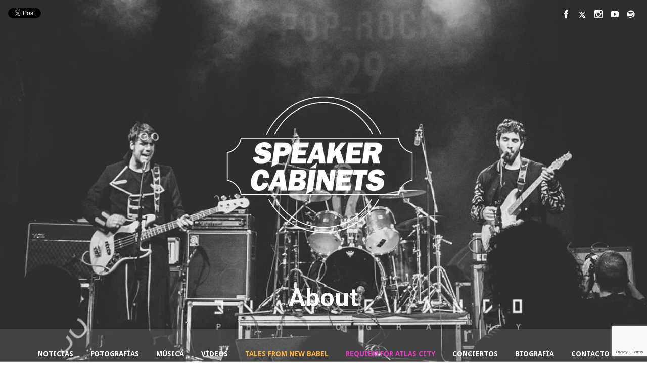

--- FILE ---
content_type: text/html; charset=UTF-8
request_url: https://speakercabinetsband.com/about/
body_size: 12895
content:
<!DOCTYPE html>
<html lang="es">
<head>
	<!-- Meta Tags -->
	<meta http-equiv="Content-Type" content="text/html; charset=UTF-8" />
	<meta name="viewport" content="width=device-width, initial-scale=1.0"/>
	<meta name="generator" content="Speaker 1.0.2.4" />
<meta name="generator" content="Wolf Framework 1.4.2.5" />
	<!-- Favicons -->
	<link rel="shortcut icon" href="https://speakercabinetsband.com/wp-content/themes/speaker/images/favicons/favicon.ico">
	<link rel="apple-touch-icon" href="https://speakercabinetsband.com/wp-content/themes/speaker/images/favicons/touch-icon-57x57.png">
	<link rel="apple-touch-icon" sizes="72x72" href="https://speakercabinetsband.com/wp-content/themes/speaker/images/favicons/touch-icon-72x72.png">
	<link rel="apple-touch-icon" sizes="114x114" href="https://speakercabinetsband.com/wp-content/themes/speaker/images/favicons/touch-icon-114x114.png">
		
	<!-- Title -->
	
	<link rel="profile" href="https://gmpg.org/xfn/11" />
	
	<!-- RSS & Pingbacks -->
	<link rel="alternate" type="application/rss+xml" title="Speaker Cabinets Band | Official Site RSS Feed" href="https://speakercabinetsband.com/feed/" />
	<link rel="pingback" href="https://speakercabinetsband.com/xmlrpc.php" />
	<!--[if lt IE 9]>
		<script src="https://speakercabinetsband.com/wp-content/themes/speaker/js/lib/html5shiv.js" type="text/javascript"></script>
	<![endif]-->
		<meta name='robots' content='index, follow, max-image-preview:large, max-snippet:-1, max-video-preview:-1' />
	<style>img:is([sizes="auto" i], [sizes^="auto," i]) { contain-intrinsic-size: 3000px 1500px }</style>
	
	<!-- This site is optimized with the Yoast SEO plugin v26.2 - https://yoast.com/wordpress/plugins/seo/ -->
	<title>About - Speaker Cabinets Band | Official Site</title>
	<link rel="canonical" href="https://speakercabinetsband.com/about/" />
	<meta property="og:locale" content="es_ES" />
	<meta property="og:type" content="article" />
	<meta property="og:title" content="About - Speaker Cabinets Band | Official Site" />
	<meta property="og:description" content="Biografía Speaker Cabinets es una banda de rock alternativo de Barcelona formada por Adrià Muixí (batería, secuenziadores y coros), Nacho Yoldi (bajo y voz) y Guillem Bright “Me-too” (letrista, guitarra [...]Continue reading &rarr;" />
	<meta property="og:url" content="https://speakercabinetsband.com/about/" />
	<meta property="og:site_name" content="Speaker Cabinets Band | Official Site" />
	<meta property="article:modified_time" content="2025-11-03T19:22:11+00:00" />
	<meta property="og:image" content="https://speakercabinetsband.com/wp-content/uploads/2025/02/speaker-cabinets-square-logo-black.png" />
	<meta property="og:image:width" content="500" />
	<meta property="og:image:height" content="500" />
	<meta property="og:image:type" content="image/png" />
	<meta name="twitter:card" content="summary_large_image" />
	<meta name="twitter:label1" content="Tiempo de lectura" />
	<meta name="twitter:data1" content="2 minutos" />
	<script type="application/ld+json" class="yoast-schema-graph">{"@context":"https://schema.org","@graph":[{"@type":"WebPage","@id":"https://speakercabinetsband.com/about/","url":"https://speakercabinetsband.com/about/","name":"About - Speaker Cabinets Band | Official Site","isPartOf":{"@id":"https://speakercabinetsband.com/#website"},"datePublished":"2014-04-29T21:34:45+00:00","dateModified":"2025-11-03T19:22:11+00:00","breadcrumb":{"@id":"https://speakercabinetsband.com/about/#breadcrumb"},"inLanguage":"es","potentialAction":[{"@type":"ReadAction","target":["https://speakercabinetsband.com/about/"]}]},{"@type":"BreadcrumbList","@id":"https://speakercabinetsband.com/about/#breadcrumb","itemListElement":[{"@type":"ListItem","position":1,"name":"Portada","item":"https://speakercabinetsband.com/"},{"@type":"ListItem","position":2,"name":"About"}]},{"@type":"WebSite","@id":"https://speakercabinetsband.com/#website","url":"https://speakercabinetsband.com/","name":"Speaker Cabinets Band| Official Site","description":"Indie Rock Band of Barcelona","publisher":{"@id":"https://speakercabinetsband.com/#organization"},"potentialAction":[{"@type":"SearchAction","target":{"@type":"EntryPoint","urlTemplate":"https://speakercabinetsband.com/?s={search_term_string}"},"query-input":{"@type":"PropertyValueSpecification","valueRequired":true,"valueName":"search_term_string"}}],"inLanguage":"es"},{"@type":"Organization","@id":"https://speakercabinetsband.com/#organization","name":"Speaker Cabinets | Official Site","alternateName":"SC Band","url":"https://speakercabinetsband.com/","logo":{"@type":"ImageObject","inLanguage":"es","@id":"https://speakercabinetsband.com/#/schema/logo/image/","url":"https://speakercabinetsband.com/wp-content/uploads/2025/02/spekaer-Cabinets-square-design.png","contentUrl":"https://speakercabinetsband.com/wp-content/uploads/2025/02/spekaer-Cabinets-square-design.png","width":500,"height":500,"caption":"Speaker Cabinets | Official Site"},"image":{"@id":"https://speakercabinetsband.com/#/schema/logo/image/"},"sameAs":["https://www.instagram.com/speakercabinets"]}]}</script>
	<!-- / Yoast SEO plugin. -->


<link rel='dns-prefetch' href='//fonts.googleapis.com' />
<link rel="alternate" type="application/rss+xml" title="Speaker Cabinets Band | Official Site &raquo; Feed" href="https://speakercabinetsband.com/feed/" />
<link rel="alternate" type="application/rss+xml" title="Speaker Cabinets Band | Official Site &raquo; Feed de los comentarios" href="https://speakercabinetsband.com/comments/feed/" />
<link rel="alternate" type="application/rss+xml" title="Speaker Cabinets Band | Official Site &raquo; Comentario About del feed" href="https://speakercabinetsband.com/about/feed/" />
		<!-- This site uses the Google Analytics by ExactMetrics plugin v8.9.0 - Using Analytics tracking - https://www.exactmetrics.com/ -->
		<!-- Nota: ExactMetrics no está actualmente configurado en este sitio. El dueño del sitio necesita identificarse usando su cuenta de Google Analytics en el panel de ajustes de ExactMetrics. -->
					<!-- No tracking code set -->
				<!-- / Google Analytics by ExactMetrics -->
		<script type="text/javascript">
/* <![CDATA[ */
window._wpemojiSettings = {"baseUrl":"https:\/\/s.w.org\/images\/core\/emoji\/16.0.1\/72x72\/","ext":".png","svgUrl":"https:\/\/s.w.org\/images\/core\/emoji\/16.0.1\/svg\/","svgExt":".svg","source":{"concatemoji":"https:\/\/speakercabinetsband.com\/wp-includes\/js\/wp-emoji-release.min.js?ver=6.8.3"}};
/*! This file is auto-generated */
!function(s,n){var o,i,e;function c(e){try{var t={supportTests:e,timestamp:(new Date).valueOf()};sessionStorage.setItem(o,JSON.stringify(t))}catch(e){}}function p(e,t,n){e.clearRect(0,0,e.canvas.width,e.canvas.height),e.fillText(t,0,0);var t=new Uint32Array(e.getImageData(0,0,e.canvas.width,e.canvas.height).data),a=(e.clearRect(0,0,e.canvas.width,e.canvas.height),e.fillText(n,0,0),new Uint32Array(e.getImageData(0,0,e.canvas.width,e.canvas.height).data));return t.every(function(e,t){return e===a[t]})}function u(e,t){e.clearRect(0,0,e.canvas.width,e.canvas.height),e.fillText(t,0,0);for(var n=e.getImageData(16,16,1,1),a=0;a<n.data.length;a++)if(0!==n.data[a])return!1;return!0}function f(e,t,n,a){switch(t){case"flag":return n(e,"\ud83c\udff3\ufe0f\u200d\u26a7\ufe0f","\ud83c\udff3\ufe0f\u200b\u26a7\ufe0f")?!1:!n(e,"\ud83c\udde8\ud83c\uddf6","\ud83c\udde8\u200b\ud83c\uddf6")&&!n(e,"\ud83c\udff4\udb40\udc67\udb40\udc62\udb40\udc65\udb40\udc6e\udb40\udc67\udb40\udc7f","\ud83c\udff4\u200b\udb40\udc67\u200b\udb40\udc62\u200b\udb40\udc65\u200b\udb40\udc6e\u200b\udb40\udc67\u200b\udb40\udc7f");case"emoji":return!a(e,"\ud83e\udedf")}return!1}function g(e,t,n,a){var r="undefined"!=typeof WorkerGlobalScope&&self instanceof WorkerGlobalScope?new OffscreenCanvas(300,150):s.createElement("canvas"),o=r.getContext("2d",{willReadFrequently:!0}),i=(o.textBaseline="top",o.font="600 32px Arial",{});return e.forEach(function(e){i[e]=t(o,e,n,a)}),i}function t(e){var t=s.createElement("script");t.src=e,t.defer=!0,s.head.appendChild(t)}"undefined"!=typeof Promise&&(o="wpEmojiSettingsSupports",i=["flag","emoji"],n.supports={everything:!0,everythingExceptFlag:!0},e=new Promise(function(e){s.addEventListener("DOMContentLoaded",e,{once:!0})}),new Promise(function(t){var n=function(){try{var e=JSON.parse(sessionStorage.getItem(o));if("object"==typeof e&&"number"==typeof e.timestamp&&(new Date).valueOf()<e.timestamp+604800&&"object"==typeof e.supportTests)return e.supportTests}catch(e){}return null}();if(!n){if("undefined"!=typeof Worker&&"undefined"!=typeof OffscreenCanvas&&"undefined"!=typeof URL&&URL.createObjectURL&&"undefined"!=typeof Blob)try{var e="postMessage("+g.toString()+"("+[JSON.stringify(i),f.toString(),p.toString(),u.toString()].join(",")+"));",a=new Blob([e],{type:"text/javascript"}),r=new Worker(URL.createObjectURL(a),{name:"wpTestEmojiSupports"});return void(r.onmessage=function(e){c(n=e.data),r.terminate(),t(n)})}catch(e){}c(n=g(i,f,p,u))}t(n)}).then(function(e){for(var t in e)n.supports[t]=e[t],n.supports.everything=n.supports.everything&&n.supports[t],"flag"!==t&&(n.supports.everythingExceptFlag=n.supports.everythingExceptFlag&&n.supports[t]);n.supports.everythingExceptFlag=n.supports.everythingExceptFlag&&!n.supports.flag,n.DOMReady=!1,n.readyCallback=function(){n.DOMReady=!0}}).then(function(){return e}).then(function(){var e;n.supports.everything||(n.readyCallback(),(e=n.source||{}).concatemoji?t(e.concatemoji):e.wpemoji&&e.twemoji&&(t(e.twemoji),t(e.wpemoji)))}))}((window,document),window._wpemojiSettings);
/* ]]> */
</script>
<style id='wp-emoji-styles-inline-css' type='text/css'>

	img.wp-smiley, img.emoji {
		display: inline !important;
		border: none !important;
		box-shadow: none !important;
		height: 1em !important;
		width: 1em !important;
		margin: 0 0.07em !important;
		vertical-align: -0.1em !important;
		background: none !important;
		padding: 0 !important;
	}
</style>
<link rel='stylesheet' id='wp-block-library-css' href='https://speakercabinetsband.com/wp-includes/css/dist/block-library/style.min.css?ver=6.8.3' type='text/css' media='all' />
<style id='classic-theme-styles-inline-css' type='text/css'>
/*! This file is auto-generated */
.wp-block-button__link{color:#fff;background-color:#32373c;border-radius:9999px;box-shadow:none;text-decoration:none;padding:calc(.667em + 2px) calc(1.333em + 2px);font-size:1.125em}.wp-block-file__button{background:#32373c;color:#fff;text-decoration:none}
</style>
<style id='global-styles-inline-css' type='text/css'>
:root{--wp--preset--aspect-ratio--square: 1;--wp--preset--aspect-ratio--4-3: 4/3;--wp--preset--aspect-ratio--3-4: 3/4;--wp--preset--aspect-ratio--3-2: 3/2;--wp--preset--aspect-ratio--2-3: 2/3;--wp--preset--aspect-ratio--16-9: 16/9;--wp--preset--aspect-ratio--9-16: 9/16;--wp--preset--color--black: #000000;--wp--preset--color--cyan-bluish-gray: #abb8c3;--wp--preset--color--white: #ffffff;--wp--preset--color--pale-pink: #f78da7;--wp--preset--color--vivid-red: #cf2e2e;--wp--preset--color--luminous-vivid-orange: #ff6900;--wp--preset--color--luminous-vivid-amber: #fcb900;--wp--preset--color--light-green-cyan: #7bdcb5;--wp--preset--color--vivid-green-cyan: #00d084;--wp--preset--color--pale-cyan-blue: #8ed1fc;--wp--preset--color--vivid-cyan-blue: #0693e3;--wp--preset--color--vivid-purple: #9b51e0;--wp--preset--gradient--vivid-cyan-blue-to-vivid-purple: linear-gradient(135deg,rgba(6,147,227,1) 0%,rgb(155,81,224) 100%);--wp--preset--gradient--light-green-cyan-to-vivid-green-cyan: linear-gradient(135deg,rgb(122,220,180) 0%,rgb(0,208,130) 100%);--wp--preset--gradient--luminous-vivid-amber-to-luminous-vivid-orange: linear-gradient(135deg,rgba(252,185,0,1) 0%,rgba(255,105,0,1) 100%);--wp--preset--gradient--luminous-vivid-orange-to-vivid-red: linear-gradient(135deg,rgba(255,105,0,1) 0%,rgb(207,46,46) 100%);--wp--preset--gradient--very-light-gray-to-cyan-bluish-gray: linear-gradient(135deg,rgb(238,238,238) 0%,rgb(169,184,195) 100%);--wp--preset--gradient--cool-to-warm-spectrum: linear-gradient(135deg,rgb(74,234,220) 0%,rgb(151,120,209) 20%,rgb(207,42,186) 40%,rgb(238,44,130) 60%,rgb(251,105,98) 80%,rgb(254,248,76) 100%);--wp--preset--gradient--blush-light-purple: linear-gradient(135deg,rgb(255,206,236) 0%,rgb(152,150,240) 100%);--wp--preset--gradient--blush-bordeaux: linear-gradient(135deg,rgb(254,205,165) 0%,rgb(254,45,45) 50%,rgb(107,0,62) 100%);--wp--preset--gradient--luminous-dusk: linear-gradient(135deg,rgb(255,203,112) 0%,rgb(199,81,192) 50%,rgb(65,88,208) 100%);--wp--preset--gradient--pale-ocean: linear-gradient(135deg,rgb(255,245,203) 0%,rgb(182,227,212) 50%,rgb(51,167,181) 100%);--wp--preset--gradient--electric-grass: linear-gradient(135deg,rgb(202,248,128) 0%,rgb(113,206,126) 100%);--wp--preset--gradient--midnight: linear-gradient(135deg,rgb(2,3,129) 0%,rgb(40,116,252) 100%);--wp--preset--font-size--small: 13px;--wp--preset--font-size--medium: 20px;--wp--preset--font-size--large: 36px;--wp--preset--font-size--x-large: 42px;--wp--preset--spacing--20: 0.44rem;--wp--preset--spacing--30: 0.67rem;--wp--preset--spacing--40: 1rem;--wp--preset--spacing--50: 1.5rem;--wp--preset--spacing--60: 2.25rem;--wp--preset--spacing--70: 3.38rem;--wp--preset--spacing--80: 5.06rem;--wp--preset--shadow--natural: 6px 6px 9px rgba(0, 0, 0, 0.2);--wp--preset--shadow--deep: 12px 12px 50px rgba(0, 0, 0, 0.4);--wp--preset--shadow--sharp: 6px 6px 0px rgba(0, 0, 0, 0.2);--wp--preset--shadow--outlined: 6px 6px 0px -3px rgba(255, 255, 255, 1), 6px 6px rgba(0, 0, 0, 1);--wp--preset--shadow--crisp: 6px 6px 0px rgba(0, 0, 0, 1);}:where(.is-layout-flex){gap: 0.5em;}:where(.is-layout-grid){gap: 0.5em;}body .is-layout-flex{display: flex;}.is-layout-flex{flex-wrap: wrap;align-items: center;}.is-layout-flex > :is(*, div){margin: 0;}body .is-layout-grid{display: grid;}.is-layout-grid > :is(*, div){margin: 0;}:where(.wp-block-columns.is-layout-flex){gap: 2em;}:where(.wp-block-columns.is-layout-grid){gap: 2em;}:where(.wp-block-post-template.is-layout-flex){gap: 1.25em;}:where(.wp-block-post-template.is-layout-grid){gap: 1.25em;}.has-black-color{color: var(--wp--preset--color--black) !important;}.has-cyan-bluish-gray-color{color: var(--wp--preset--color--cyan-bluish-gray) !important;}.has-white-color{color: var(--wp--preset--color--white) !important;}.has-pale-pink-color{color: var(--wp--preset--color--pale-pink) !important;}.has-vivid-red-color{color: var(--wp--preset--color--vivid-red) !important;}.has-luminous-vivid-orange-color{color: var(--wp--preset--color--luminous-vivid-orange) !important;}.has-luminous-vivid-amber-color{color: var(--wp--preset--color--luminous-vivid-amber) !important;}.has-light-green-cyan-color{color: var(--wp--preset--color--light-green-cyan) !important;}.has-vivid-green-cyan-color{color: var(--wp--preset--color--vivid-green-cyan) !important;}.has-pale-cyan-blue-color{color: var(--wp--preset--color--pale-cyan-blue) !important;}.has-vivid-cyan-blue-color{color: var(--wp--preset--color--vivid-cyan-blue) !important;}.has-vivid-purple-color{color: var(--wp--preset--color--vivid-purple) !important;}.has-black-background-color{background-color: var(--wp--preset--color--black) !important;}.has-cyan-bluish-gray-background-color{background-color: var(--wp--preset--color--cyan-bluish-gray) !important;}.has-white-background-color{background-color: var(--wp--preset--color--white) !important;}.has-pale-pink-background-color{background-color: var(--wp--preset--color--pale-pink) !important;}.has-vivid-red-background-color{background-color: var(--wp--preset--color--vivid-red) !important;}.has-luminous-vivid-orange-background-color{background-color: var(--wp--preset--color--luminous-vivid-orange) !important;}.has-luminous-vivid-amber-background-color{background-color: var(--wp--preset--color--luminous-vivid-amber) !important;}.has-light-green-cyan-background-color{background-color: var(--wp--preset--color--light-green-cyan) !important;}.has-vivid-green-cyan-background-color{background-color: var(--wp--preset--color--vivid-green-cyan) !important;}.has-pale-cyan-blue-background-color{background-color: var(--wp--preset--color--pale-cyan-blue) !important;}.has-vivid-cyan-blue-background-color{background-color: var(--wp--preset--color--vivid-cyan-blue) !important;}.has-vivid-purple-background-color{background-color: var(--wp--preset--color--vivid-purple) !important;}.has-black-border-color{border-color: var(--wp--preset--color--black) !important;}.has-cyan-bluish-gray-border-color{border-color: var(--wp--preset--color--cyan-bluish-gray) !important;}.has-white-border-color{border-color: var(--wp--preset--color--white) !important;}.has-pale-pink-border-color{border-color: var(--wp--preset--color--pale-pink) !important;}.has-vivid-red-border-color{border-color: var(--wp--preset--color--vivid-red) !important;}.has-luminous-vivid-orange-border-color{border-color: var(--wp--preset--color--luminous-vivid-orange) !important;}.has-luminous-vivid-amber-border-color{border-color: var(--wp--preset--color--luminous-vivid-amber) !important;}.has-light-green-cyan-border-color{border-color: var(--wp--preset--color--light-green-cyan) !important;}.has-vivid-green-cyan-border-color{border-color: var(--wp--preset--color--vivid-green-cyan) !important;}.has-pale-cyan-blue-border-color{border-color: var(--wp--preset--color--pale-cyan-blue) !important;}.has-vivid-cyan-blue-border-color{border-color: var(--wp--preset--color--vivid-cyan-blue) !important;}.has-vivid-purple-border-color{border-color: var(--wp--preset--color--vivid-purple) !important;}.has-vivid-cyan-blue-to-vivid-purple-gradient-background{background: var(--wp--preset--gradient--vivid-cyan-blue-to-vivid-purple) !important;}.has-light-green-cyan-to-vivid-green-cyan-gradient-background{background: var(--wp--preset--gradient--light-green-cyan-to-vivid-green-cyan) !important;}.has-luminous-vivid-amber-to-luminous-vivid-orange-gradient-background{background: var(--wp--preset--gradient--luminous-vivid-amber-to-luminous-vivid-orange) !important;}.has-luminous-vivid-orange-to-vivid-red-gradient-background{background: var(--wp--preset--gradient--luminous-vivid-orange-to-vivid-red) !important;}.has-very-light-gray-to-cyan-bluish-gray-gradient-background{background: var(--wp--preset--gradient--very-light-gray-to-cyan-bluish-gray) !important;}.has-cool-to-warm-spectrum-gradient-background{background: var(--wp--preset--gradient--cool-to-warm-spectrum) !important;}.has-blush-light-purple-gradient-background{background: var(--wp--preset--gradient--blush-light-purple) !important;}.has-blush-bordeaux-gradient-background{background: var(--wp--preset--gradient--blush-bordeaux) !important;}.has-luminous-dusk-gradient-background{background: var(--wp--preset--gradient--luminous-dusk) !important;}.has-pale-ocean-gradient-background{background: var(--wp--preset--gradient--pale-ocean) !important;}.has-electric-grass-gradient-background{background: var(--wp--preset--gradient--electric-grass) !important;}.has-midnight-gradient-background{background: var(--wp--preset--gradient--midnight) !important;}.has-small-font-size{font-size: var(--wp--preset--font-size--small) !important;}.has-medium-font-size{font-size: var(--wp--preset--font-size--medium) !important;}.has-large-font-size{font-size: var(--wp--preset--font-size--large) !important;}.has-x-large-font-size{font-size: var(--wp--preset--font-size--x-large) !important;}
:where(.wp-block-post-template.is-layout-flex){gap: 1.25em;}:where(.wp-block-post-template.is-layout-grid){gap: 1.25em;}
:where(.wp-block-columns.is-layout-flex){gap: 2em;}:where(.wp-block-columns.is-layout-grid){gap: 2em;}
:root :where(.wp-block-pullquote){font-size: 1.5em;line-height: 1.6;}
</style>
<link rel='stylesheet' id='contact-form-7-css' href='https://speakercabinetsband.com/wp-content/plugins/contact-form-7/includes/css/styles.css?ver=6.1.3' type='text/css' media='all' />
<link rel='stylesheet' id='wolf-shortcodes-css' href='https://speakercabinetsband.com/wp-content/plugins/wolf-shortcodes/assets/css/shortcodes.min.css?ver=1.5.1' type='text/css' media='all' />
<link rel='stylesheet' id='wolf-videos-css' href='https://speakercabinetsband.com/wp-content/plugins/wolf-videos/assets/css/videos.min.css?ver=1.0.6.2' type='text/css' media='all' />
<style id='woocommerce-inline-inline-css' type='text/css'>
.woocommerce form .form-row .required { visibility: visible; }
</style>
<link rel='stylesheet' id='brands-styles-css' href='https://speakercabinetsband.com/wp-content/plugins/woocommerce/assets/css/brands.css?ver=10.3.7' type='text/css' media='all' />
<link rel='stylesheet' id='normalize-css' href='https://speakercabinetsband.com/wp-content/themes/speaker/css/lib/normalize.css?ver=3.0.0' type='text/css' media='all' />
<link rel='stylesheet' id='bagpakk-css' href='https://speakercabinetsband.com/wp-content/themes/speaker/css/lib/bagpakk-wordpress.min.css?ver=1.0.0' type='text/css' media='all' />
<link rel='stylesheet' id='dashicons-css' href='https://speakercabinetsband.com/wp-includes/css/dashicons.min.css?ver=6.8.3' type='text/css' media='all' />
<link rel='stylesheet' id='fancybox-css' href='https://speakercabinetsband.com/wp-content/themes/speaker/css/lib/fancybox.css?ver=2.1.5' type='text/css' media='all' />
<link rel='stylesheet' id='flexslider-css' href='https://speakercabinetsband.com/wp-content/themes/speaker/css/lib/flexslider.css?ver=2.2.0' type='text/css' media='all' />
<link rel='stylesheet' id='speaker-style-css' href='https://speakercabinetsband.com/wp-content/themes/speaker/style.css?ver=1.0.2.4' type='text/css' media='all' />
<!--[if lte IE 8]>
<link rel='stylesheet' id='speaker-ie8-style-css' href='https://speakercabinetsband.com/wp-content/themes/speaker/css/ie8.css?ver=6.8.3' type='text/css' media='all' />
<![endif]-->
<link rel='stylesheet' id='wolf-theme-google-fonts-css' href='https://fonts.googleapis.com/css?family=Roboto:400,400italic,700,700italic|Amaranth:400,400italic,700,700italic|Noto+Serif:400,700,400italic,700italic|Droid+Sans:400,700|Open+Sans:400,700&#038;subset=latin,latin-ext' type='text/css' media='all' />
<script type="text/javascript" src="https://speakercabinetsband.com/wp-includes/js/jquery/jquery.min.js?ver=3.7.1" id="jquery-core-js"></script>
<script type="text/javascript" src="https://speakercabinetsband.com/wp-includes/js/jquery/jquery-migrate.min.js?ver=3.4.1" id="jquery-migrate-js"></script>
<script type="text/javascript" src="https://speakercabinetsband.com/wp-content/plugins/woocommerce/assets/js/jquery-blockui/jquery.blockUI.min.js?ver=2.7.0-wc.10.3.7" id="wc-jquery-blockui-js" defer="defer" data-wp-strategy="defer"></script>
<script type="text/javascript" id="wc-add-to-cart-js-extra">
/* <![CDATA[ */
var wc_add_to_cart_params = {"ajax_url":"\/wp-admin\/admin-ajax.php","wc_ajax_url":"\/?wc-ajax=%%endpoint%%","i18n_view_cart":"Ver carrito","cart_url":"https:\/\/speakercabinetsband.com","is_cart":"","cart_redirect_after_add":"no"};
/* ]]> */
</script>
<script type="text/javascript" src="https://speakercabinetsband.com/wp-content/plugins/woocommerce/assets/js/frontend/add-to-cart.min.js?ver=10.3.7" id="wc-add-to-cart-js" defer="defer" data-wp-strategy="defer"></script>
<script type="text/javascript" src="https://speakercabinetsband.com/wp-content/plugins/woocommerce/assets/js/js-cookie/js.cookie.min.js?ver=2.1.4-wc.10.3.7" id="wc-js-cookie-js" defer="defer" data-wp-strategy="defer"></script>
<script type="text/javascript" id="woocommerce-js-extra">
/* <![CDATA[ */
var woocommerce_params = {"ajax_url":"\/wp-admin\/admin-ajax.php","wc_ajax_url":"\/?wc-ajax=%%endpoint%%","i18n_password_show":"Mostrar contrase\u00f1a","i18n_password_hide":"Ocultar contrase\u00f1a"};
/* ]]> */
</script>
<script type="text/javascript" src="https://speakercabinetsband.com/wp-content/plugins/woocommerce/assets/js/frontend/woocommerce.min.js?ver=10.3.7" id="woocommerce-js" defer="defer" data-wp-strategy="defer"></script>
<link rel="https://api.w.org/" href="https://speakercabinetsband.com/wp-json/" /><link rel="alternate" title="JSON" type="application/json" href="https://speakercabinetsband.com/wp-json/wp/v2/pages/26" /><link rel="EditURI" type="application/rsd+xml" title="RSD" href="https://speakercabinetsband.com/xmlrpc.php?rsd" />
<meta name="generator" content="WordPress 6.8.3" />
<meta name="generator" content="WooCommerce 10.3.7" />
<link rel='shortlink' href='https://speakercabinetsband.com/?p=26' />
<link rel="alternate" title="oEmbed (JSON)" type="application/json+oembed" href="https://speakercabinetsband.com/wp-json/oembed/1.0/embed?url=https%3A%2F%2Fspeakercabinetsband.com%2Fabout%2F" />
<link rel="alternate" title="oEmbed (XML)" type="text/xml+oembed" href="https://speakercabinetsband.com/wp-json/oembed/1.0/embed?url=https%3A%2F%2Fspeakercabinetsband.com%2Fabout%2F&#038;format=xml" />
<style>/* Customizer */
 a, .themecolor, h1 a:hover, h2 a:hover, h3 a:hover, h4 a:hover, .entry-link:hover, .wolf-show-flyer:hover, .wolf-show-entry-link:hover, #one-page-menu li a:hover, #one-page-menu li a.active, .comment-reply-link, .album-thumb p, .wolf-bigtweet-content a, .site-footer a:hover{ color:#cc6666; } .entry-link:hover, .entry-meta a:hover, .edit-link a:hover, #main .wolf-show-entry-link:hover, #one-page-menu li a.home-menu-item:hover, #header-socials a:hover{color:#cc6666!important; } #one-page-menu li.menu-item-has-children:hover > a, #one-page-menu li ul.sub-menu li a, #one-page-menu li ul.children li a{ background-color: #cc6666; color: #FFF!important; } .mejs-container .mejs-controls .mejs-time-rail .mejs-time-current, .mejs-container .mejs-controls .mejs-horizontal-volume-slider .mejs-horizontal-volume-current { background: #cc6666 !important; } .button-alt:hover, .button-alt-light:hover, .button-alt-big:hover, .button-alt-light-big:hover{ background-color:#cc6666!important; border-color : #cc6666!important; } .button, .button-big, input[type='submit']{ background-color:#cc6666!important; } .button, input[type='submit']{ box-shadow: 0 4px 0 #902a2a!important; } .button-big{ box-shadow: 0 6px 0 #902a2a!important; } .button:hover, input[type='submit']:hover{ box-shadow: 0 2px 0 #902a2a!important; } .button-big:hover{ box-shadow: 0 4px 0 #902a2a!important; } .button:active, .button:focus, input[type='submit']:active, input[type='submit']:focus, .button-big:active, .button-big:focus{ box-shadow: 0 0 0 #902a2a!important; } #work-filter li a:hover, #videos-filter li a:hover, #albums-filter li a:hover, #work-filter li a.active, #videos-filter li a.active, #albums-filter li a.active{ background-color:#cc6666!important; border-color : #cc6666!important; } .nav-previous:hover, .nav-links a[rel='prev']:hover, .previous:hover, .nav-next:hover, .nav-links a[rel='next']:hover, .next:hover, .pagination ul.page-numbers li .page-numbers.current, .woocommerce-pagination ul.page-numbers li .page-numbers.current {background-color: #cc6666!important;} .pagination ul.page-numbers li .page-numbers.current, .woocommerce-pagination ul.page-numbers li .page-numbers.current {border-color:#cc6666} .woocommerce .widget_price_filter .ui-slider .ui-slider-handle, .woocommerce-page .widget_price_filter .ui-slider .ui-slider-handle{ background:#b85252; } .woocommerce .widget_price_filter .ui-slider .ui-slider-range, .woocommerce-page .widget_price_filter .ui-slider .ui-slider-range, .woocommerce span.onsale, .woocommerce-page span.onsale, .woocommerce .woocommerce-tabs .panel, .woocommerce-page .woocommerce-tabs .panel, .woocommerce .woocommerce-tabs ul.tabs li.active, .woocommerce-page .woocommerce-tabs ul.tabs li.active{ background:#cc6666; } .wolf-mailchimp .site-footer .widget_mailchimpsf_widget #mc_signup_submit:active, .wolf-mailchimp .site-footer .widget_mailchimpsf_widget #mc_signup_submit:hover, .wolf-mailchimp .site-footer .widget_mailchimpsf_widget #mc_signup_submit:focus{ background-color:#cc6666!important; border-color : #cc6666!important; } .cart-menu-panel{ background-color:#cc6666!important; } .cart-menu-item:hover a{ background-color:#cc6666!important; } .wolf-release-buttons a:hover{ color:#cc6666!important; } .share-box .share-link:before{ color:#fff; } .comment-list > li:after, .comment-list .children > li:before{ background:rgba(255,255,255,0.05) } #main h1, #main h2, #main h3, #main h4, #main h1 a, #main h2 a, #main h3 a, #main h4 a, #main h5 a{ color:#fff; } #main .entry-title a, #main .widget-entry .widget-entry-title a{ color:#fff; } #main hr{ background: rgba(255,255,255,0.05); } #main td{ border-bottom: 4px solid rgba(255,255,255,0.05); } #main .wolf-tweet-time_big a, #main .wolf-tweet-time_big a:hover{ color:#f7f7f7; } #main .wolf-last-post-summary a.more-link:hover{ color:#fff!important; } #main .widget_calendar #prev a:hover, #main .widget_calendar #next a:hover{ color:#fff!important; } #main .wolf-show-entry-link{ color:#fff; } .comment-meta .fn, .comment-meta .fn a{ color:#fff; } #work-filter-container #work-filter li a, #videos-filter-container #videos-filter li a, #albums-filter-container #albums-filter li a, #plugin-filter ul li a{ color:#fff; border-color:#fff; } #main blockquote{ color:#fff; } #main{ color:#f7f7f7; } .entry-content a, .comment-content a{ color:#fff; } #main .work-thumbnail .work-title{ color:#fff!important; } .pagination ul.page-numbers li .page-numbers, .woocommerce-pagination ul.page-numbers li .page-numbers { background:white; } #main {background-color:#333;background-color:rgba(51,51,51, 1);}</style><style>/* Theme Options */
.site-header {background : url("http://speakercabinetsband.com/wp-content/uploads/2017/11/concert.jpg") no-repeat fixed}.site-header {background-position : 50% 0}.site-header { -webkit-background-size: 100%; -o-background-size: 100%; -moz-background-size: 100%; background-size: 100%; -webkit-background-size: cover; -o-background-size: cover; background-size: cover; } #menu-toggle, #search-toggle{ color:white!important; text-shadow: 0 0 2px rgba(0,0,0,0.8); } .site-header{ color:white; text-shadow: 0 0 2px rgba(0,0,0,0.8); } .site-header h1, .site-header h2, .site-header h3, .site-header h4, .site-header h5, .site-header h6, .site-header p{ color:white; text-shadow: 0 0 2px rgba(0,0,0,0.8); } #one-page-menu li a, #one-page-menu li a.home-menu-item.active, .site-header #header-socials a{ color:white; } .site-header, .site-header h1, .site-header h2, .site-header h3, .site-header h4, .site-header h1 a, .site-header h2 a, .site-header h3 a, .site-header h4 a, .site-header h5 a, .site-header .category-description{ color:#fff; } .site-header .theme-button-2, .site-header .button-alt, .site-header .button-alt-big{ color:#fff!important; border-color:#fff; } .site-header .entry-title a, .site-header .widget-entry .widget-entry-title a{ color:#fff; } .site-header hr{ background: rgba(255,255,255,0.05); } .site-header td{ border-bottom: 4px solid rgba(255,255,255,0.05); } .site-header .wolf-tweet-time_big a, .site-header .wolf-tweet-time_big a:hover{ color:#f7f7f7; } .site-header .wolf-last-post-summary a.more-link:hover{ color:#fff!important; } .site-header .widget_calendar #prev a:hover, .site-header .widget_calendar #next a:hover{ color:#fff!important; } .site-header .wolf-show-entry-link{ color:#fff; } h1, h2, h3, h4, h5, h2.entry-title, .widget-title{font-weight:700}.nav-menu{font-weight:700}.nav-menu{text-transform:uppercase}.custom-font{font-weight:700}.custom-font{text-transform:uppercase}#posts-front-page article.post .entry-inner{ background: #fff !important; } #posts-front-page article.post .entry-frame { border:1px solid 1px solid rgba(204, 102, 102, 0.52); box-shadow: 0px 0px 5px 2px rgba(0, 0, 0, 0.25); } #main .entry-title a, #main .widget-entry .widget-entry-title a{ color:#DC9797 !important; } #main .entry-title a :hover, #main .widget-entry .widget-entry-title a:hover{ color:#CC6666 !important; } #main .entry-meta .author { display:none !important; } </style><script type="text/javascript">jQuery(document).ready(function($) {

});</script>
	<noscript><style>.woocommerce-product-gallery{ opacity: 1 !important; }</style></noscript>
	<link rel="icon" href="https://speakercabinetsband.com/wp-content/uploads/2025/02/cropped-speaker-cabinets-square-logo-black-150-32x32.png" sizes="32x32" />
<link rel="icon" href="https://speakercabinetsband.com/wp-content/uploads/2025/02/cropped-speaker-cabinets-square-logo-black-150-192x192.png" sizes="192x192" />
<link rel="apple-touch-icon" href="https://speakercabinetsband.com/wp-content/uploads/2025/02/cropped-speaker-cabinets-square-logo-black-150-180x180.png" />
<meta name="msapplication-TileImage" content="https://speakercabinetsband.com/wp-content/uploads/2025/02/cropped-speaker-cabinets-square-logo-black-150-270x270.png" />
		<style type="text/css" id="wp-custom-css">
			.theme-icon-twitter:before {
  content: "";
  display: inline-block;
  width: 1em;
  height: 1em;
  vertical-align: -0.125em;
  background: url("data:image/svg+xml,%3Csvg xmlns='http://www.w3.org/2000/svg' viewBox='0 0 24 24'%3E%3Cpath fill='white' d='M18.9 3H21l-6.6 7.5L22 21h-7.2l-4.5-5.4L4.1 21H2l7.2-8.2L2 3h7.2l4.2 5.1L18.9 3zM16.6 19h1.9L7.5 5H5.6l11 14z'/%3E%3C/svg%3E") no-repeat center;
  background-size: contain;
  font-family: initial !important;
}
		</style>
		</head>
<body class="wp-singular page-template page-template-page-templates page-template-section page-template-page-templatessection-php page page-id-26 wp-theme-speaker theme-speaker woocommerce-no-js wolf speaker wolf-mailchimp do-transform section-page has-blog-sidebar is-multi-author sidebar-active home-header-no-revslider">
		<div id="top"></div><a id="top-arrow" class="scroll" href="#top"></a>
		<div id="navbar-mobile-container">
	<div id="navbar-mobile" class="navbar clearfix">
		<span id="close-menu">&times;</span>
		<h3 id="menu-toggle"><span id="menu-toggle-overlay"></span></h3>
		<nav id="site-navigation-primary-mobile" class="navigation main-navigation clearfix" role="navigation">
			<div class="menu-menu-1-container"><ul id="one-page-mobile-menu" class="nav-menu"><li id="menu-item-536" class="menu-item menu-item-type-post_type menu-item-object-page"><a href="https://speakercabinetsband.com/#noticias">Noticias</a></li>
<li id="menu-item-411" class="menu-item menu-item-type-post_type menu-item-object-page"><a href="https://speakercabinetsband.com/#photos">Fotografías</a></li>
<li id="menu-item-647" class="menu-item menu-item-type-post_type menu-item-object-page"><a href="https://speakercabinetsband.com/#musica">Música</a></li>
<li id="menu-item-413" class="menu-item menu-item-type-post_type menu-item-object-page"><a href="https://speakercabinetsband.com/#videos">Vídeos</a></li>
<li id="menu-item-1120" class="menu-item menu-item-type-post_type menu-item-object-page"><a href="https://speakercabinetsband.com/tales-from-new-babel/">Tales from New Babel</a></li>
<li id="menu-item-697" class="menu-item menu-item-type-post_type menu-item-object-page"><a href="https://speakercabinetsband.com/requiem-for-atlas-city/">Requiem for Atlas City</a></li>
<li id="menu-item-625" class="menu-item menu-item-type-post_type menu-item-object-page"><a href="https://speakercabinetsband.com/#proximos-conciertos">Conciertos</a></li>
<li id="menu-item-444" class="menu-item menu-item-type-post_type menu-item-object-page current-menu-item page_item page-item-26 current_page_item"><a href="https://speakercabinetsband.com/#about">Biografía</a></li>
<li id="menu-item-407" class="menu-item menu-item-type-post_type menu-item-object-page"><a href="https://speakercabinetsband.com/#contact">Contacto</a></li>
</ul></div>		</nav><!-- #site-navigation-primary -->
	</div><!-- #navbar -->
</div><!-- #navbar-container -->
<div id="page" class="hfeed site">

			<div id="overlay"><div id="loader"><span class="theme-icon-spin theme-icon-spinner"></span></div></div>
			<header id="masthead" class="site-header clearfix" role="banner">
				<div id="header-social-bar">
							<div id="header-share">
					<div id="twitter">
						<a href="https://twitter.com/share" class="twitter-share-button" data-url="https://speakercabinetsband.com/about/" data-text="About - Speaker Cabinets Band | Official Site">Tweet</a>
					</div>

					<div id="fb">
						<div class="fb-like" data-href="https://speakercabinetsband.com/about/" data-send="false" data-layout="button_count" data-width="110" data-show-faces="false" data-colorscheme="light" data-action="like"></div>
					</div>
					<style>/*#google-plus{ display: inline-block; }*/</style>
					<!-- <div id="google-plus">
						<div class="g-plusone" data-size="medium"></div>
					</div> -->
				</div>
										<div id="header-socials">
					<a href="https://www.facebook.com/speakercabinets" class="theme-icon-facebook" title="Facebook" target="_blank"></a><a href="http://www.x.com/speakercabsbcn" class="theme-icon-twitter" title="Twitter" target="_blank"></a><a href="https://www.instagram.com/speakercabinets/" class="theme-icon-instagram" title="Instagram" target="_blank"></a><a href="https://www.youtube.com/channel/UCxF2nJTb7hYF4JbZ_-caovA" class="theme-icon-youtube" title="Youtube" target="_blank"></a><a href="https://open.spotify.com/artist/1Pwax3kmPkmarITHog220t" class="theme-icon-spotify" title="Spotify" target="_blank"></a>				</div>
					</div>
		<div id="navbar-container">
	<div id="navbar" class="navbar clearfix">
		<nav id="site-navigation-primary" class="navigation main-navigation clearfix" role="navigation">
			<div class="menu-menu-1-container"><ul id="one-page-menu" class="nav-menu"><li id="menu-item-536" class="menu-item menu-item-type-post_type menu-item-object-page"><a href="https://speakercabinetsband.com/#noticias">Noticias</a></li>
<li id="menu-item-411" class="menu-item menu-item-type-post_type menu-item-object-page"><a href="https://speakercabinetsband.com/#photos">Fotografías</a></li>
<li id="menu-item-647" class="menu-item menu-item-type-post_type menu-item-object-page"><a href="https://speakercabinetsband.com/#musica">Música</a></li>
<li id="menu-item-413" class="menu-item menu-item-type-post_type menu-item-object-page"><a href="https://speakercabinetsband.com/#videos">Vídeos</a></li>
<li id="menu-item-1120" class="menu-item menu-item-type-post_type menu-item-object-page"><a href="https://speakercabinetsband.com/tales-from-new-babel/">Tales from New Babel</a></li>
<li id="menu-item-697" class="menu-item menu-item-type-post_type menu-item-object-page"><a href="https://speakercabinetsband.com/requiem-for-atlas-city/">Requiem for Atlas City</a></li>
<li id="menu-item-625" class="menu-item menu-item-type-post_type menu-item-object-page"><a href="https://speakercabinetsband.com/#proximos-conciertos">Conciertos</a></li>
<li id="menu-item-444" class="menu-item menu-item-type-post_type menu-item-object-page current-menu-item page_item page-item-26 current_page_item"><a href="https://speakercabinetsband.com/#about">Biografía</a></li>
<li id="menu-item-407" class="menu-item menu-item-type-post_type menu-item-object-page"><a href="https://speakercabinetsband.com/#contact">Contacto</a></li>
</ul></div>		</nav><!-- #site-navigation-primary -->
	</div><!-- #navbar -->
</div><!-- #navbar-container -->		
					<div class="page-header-container text-center">
				<div class="page-header wrap">
					<div id="logo-container"><div id="logo">
			<a href="https://speakercabinetsband.com/" rel="home">
				<img src="https://speakercabinetsband.com/wp-content/uploads/2016/10/Logo-Initial.png" alt="Speaker Cabinets Band | Official Site">
			</a>
			</div></div>					<h1 class='page-title'>About</h1>				</div>
			</div>
			</header><!-- #masthead -->
	
		<section id="main" class="site-main clearfix">
		<div class="site-wrapper">
		<style>.section-26 {background : #333 url("http://speakercabinetsband.com/wp-content/uploads/2014/04/706273_10151160350978613_1287022519_o-e1476028225351.jpg") no-repeat fixed}.section-26 {background-position : 50% 0}.section-26 { -webkit-background-size: 100%; -o-background-size: 100%; -moz-background-size: 100%; background-size: 100%; -webkit-background-size: cover; -o-background-size: cover; background-size: cover; }</style>	<main id="content" class="site-content clearfix" role="main">

							
			<section id="about" class="post-26 page type-page status-publish hentry no-thumbnail section section-26 section-font-light section-parallax section-small-width section-full-window">
	<div class="section-inner container">
				<div class="section-wrap wrap">
							<h5>Biografía</h5>
<p><strong>Speaker Cabinets</strong> es una banda de rock alternativo de <strong>Barcelona</strong> formada por <strong>Adrià Muixí</strong> (batería, secuenziadores y coros), <strong>Nacho Yoldi</strong> (bajo y voz) y <strong>Guillem Bright “Me-too”</strong> (letrista, guitarra y voz).</p>
<p>Desde sus tiernos inicios, la banda se ha caracterizado por su descaro y atrevimiento a la hora de hilvanar su particular discurso musical, el cual integra influencias tan dispares como el <strong>rock psicodélico</strong> o la <strong>electrónica</strong></p>
<p><strong> Speaker Cabinets</strong> ha ofrecido conciertos a lo largo de todo el territorio <strong>Español</strong> y <strong>Portugués</strong>, forjando su sonido en algunas de las salas y festivales más emblemáticos de cada ciudad.</p>
<p>Después del lanzamiento de su segundo álbum <strong><em>Tales from New Babel</em></strong>, la banda emprende un nuevo giro artístico, presentando sus primer single en <strong>Castellano</strong> “<strong><em>Cuando Todo se derrumba</em></strong>” en <strong>otoño</strong> de <strong>2025</strong>.</p>


<hr class="wp-block-separator has-alpha-channel-opacity"/>


<p data-start="53" data-end="269"><strong>Speaker Cabinets</strong> is an alternative rock band from <strong>Barcelona</strong>, formed by <strong>Adrià Muixí</strong> (drums, sequencers, and backing vocals), <strong>Nacho Yoldi</strong> (bass and vocals), and <strong>Guillem Bright “Me-too”</strong> (lyricist, guitar, and vocals).</p>
<p data-start="271" data-end="486">From their early beginnings, the band has been known for their boldness and daring approach to crafting their unique musical expression, which blends influences as diverse as <strong>psychedelic rock</strong> and <strong>electronic</strong> music.</p>
<p data-start="488" data-end="642"><strong>Speaker Cabinets</strong> has performed concerts throughout <strong>Spain</strong> and <strong>Portugal</strong>, shaping their sound in some of the most iconic venues and festivals in each city.</p>
<p data-start="644" data-end="819">After the release of their second album, <strong><em data-start="685" data-end="707">Tales from New Babel</em></strong>, the band embarks on a new artistic direction, presenting their first songs in <strong>Spanish</strong> «<strong><em>Cuando todo se derrumba</em></strong>» in the <strong>autumn</strong> of <strong>2025</strong>.</p>					</div><!-- .entry-content -->
			</div><!-- .section-inner -->
</section><!-- section#about -->
		
	</main><!-- main#content .site-content-->
				</div><!-- .site-wrapper -->
	</section><!-- section#main -->
		
		<footer id="colophon" class="site-footer" role="contentinfo">
		
				
				
		<div class="site-infos text-center">&copy; Powered by SpeakerCabinetsBand.com</div>	</footer><!-- footer#colophon .site-footer -->
	</div><!-- #page .hfeed .site -->

<script>
  (function(i,s,o,g,r,a,m){i['GoogleAnalyticsObject']=r;i[r]=i[r]||function(){
  (i[r].q=i[r].q||[]).push(arguments)},i[r].l=1*new Date();a=s.createElement(o),
  m=s.getElementsByTagName(o)[0];a.async=1;a.src=g;m.parentNode.insertBefore(a,m)
  })(window,document,'script','//www.google-analytics.com/analytics.js','ga');

  ga('create', 'UA-28849118-1', 'auto');
  ga('send', 'pageview');

</script>	<!-- share buttons -->
	<script type="text/javascript">
		(function(doc, script) {
	 	var js, 
	 	fjs = doc.getElementsByTagName(script)[0],
	 	add = function(url, id) {
	 	if (doc.getElementById(id)) {return;}
	 	js = doc.createElement(script);
	 	js.src = url;
	 	id && (js.id = id);
	 	fjs.parentNode.insertBefore(js, fjs);
	 	};
	 	add("//connect.facebook.net/en_US/all.js#xfbml=1", "facebook-jssdk");
	 	add("//platform.twitter.com/widgets.js", "twitter-wjs");
	 	add("https://apis.google.com/js/plusone.js");
	 	}(document, "script"));
	</script>
	<!-- end share buttons -->
		<script type="speculationrules">
{"prefetch":[{"source":"document","where":{"and":[{"href_matches":"\/*"},{"not":{"href_matches":["\/wp-*.php","\/wp-admin\/*","\/wp-content\/uploads\/*","\/wp-content\/*","\/wp-content\/plugins\/*","\/wp-content\/themes\/speaker\/*","\/*\\?(.+)"]}},{"not":{"selector_matches":"a[rel~=\"nofollow\"]"}},{"not":{"selector_matches":".no-prefetch, .no-prefetch a"}}]},"eagerness":"conservative"}]}
</script>
	<script type='text/javascript'>
		(function () {
			var c = document.body.className;
			c = c.replace(/woocommerce-no-js/, 'woocommerce-js');
			document.body.className = c;
		})();
	</script>
	<link rel='stylesheet' id='wc-blocks-style-css' href='https://speakercabinetsband.com/wp-content/plugins/woocommerce/assets/client/blocks/wc-blocks.css?ver=wc-10.3.7' type='text/css' media='all' />
<script type="text/javascript" src="https://speakercabinetsband.com/wp-includes/js/dist/hooks.min.js?ver=4d63a3d491d11ffd8ac6" id="wp-hooks-js"></script>
<script type="text/javascript" src="https://speakercabinetsband.com/wp-includes/js/dist/i18n.min.js?ver=5e580eb46a90c2b997e6" id="wp-i18n-js"></script>
<script type="text/javascript" id="wp-i18n-js-after">
/* <![CDATA[ */
wp.i18n.setLocaleData( { 'text direction\u0004ltr': [ 'ltr' ] } );
/* ]]> */
</script>
<script type="text/javascript" src="https://speakercabinetsband.com/wp-content/plugins/contact-form-7/includes/swv/js/index.js?ver=6.1.3" id="swv-js"></script>
<script type="text/javascript" id="contact-form-7-js-translations">
/* <![CDATA[ */
( function( domain, translations ) {
	var localeData = translations.locale_data[ domain ] || translations.locale_data.messages;
	localeData[""].domain = domain;
	wp.i18n.setLocaleData( localeData, domain );
} )( "contact-form-7", {"translation-revision-date":"2025-10-29 16:00:55+0000","generator":"GlotPress\/4.0.3","domain":"messages","locale_data":{"messages":{"":{"domain":"messages","plural-forms":"nplurals=2; plural=n != 1;","lang":"es"},"This contact form is placed in the wrong place.":["Este formulario de contacto est\u00e1 situado en el lugar incorrecto."],"Error:":["Error:"]}},"comment":{"reference":"includes\/js\/index.js"}} );
/* ]]> */
</script>
<script type="text/javascript" id="contact-form-7-js-before">
/* <![CDATA[ */
var wpcf7 = {
    "api": {
        "root": "https:\/\/speakercabinetsband.com\/wp-json\/",
        "namespace": "contact-form-7\/v1"
    }
};
/* ]]> */
</script>
<script type="text/javascript" src="https://speakercabinetsband.com/wp-content/plugins/contact-form-7/includes/js/index.js?ver=6.1.3" id="contact-form-7-js"></script>
<script type="text/javascript" src="https://speakercabinetsband.com/wp-content/themes/speaker/js/lib/jquery.parallax.min.js?ver=1.1.3" id="parallax-js"></script>
<script type="text/javascript" src="https://speakercabinetsband.com/wp-content/themes/speaker/js/lib/jquery.flexslider.min.js?ver=2.2.2" id="flexslider-js"></script>
<script type="text/javascript" src="https://speakercabinetsband.com/wp-content/themes/speaker/js/lib/imagesloaded.pkgd.min.js?ver=3.1.8" id="imageloaded-js"></script>
<script type="text/javascript" src="https://speakercabinetsband.com/wp-content/themes/speaker/js/lib/isotope.pkgd.min.js?ver=2.0.1" id="isotope-js"></script>
<script type="text/javascript" src="https://speakercabinetsband.com/wp-content/themes/speaker/js/lib/jquery.fancybox.pack.js?ver=2.1.5" id="fancybox-js"></script>
<script type="text/javascript" src="https://speakercabinetsband.com/wp-content/themes/speaker/js/lib/jquery.fancybox-media.js?ver=1.0.6" id="fancybox-media-js"></script>
<script type="text/javascript" id="speaker-js-extra">
/* <![CDATA[ */
var WolfThemeParams = {"ajaxUrl":"https:\/\/speakercabinetsband.com\/wp-admin\/admin-ajax.php","headerPercent":"0","homeHeaderType":"full-window","breakPoint":"1030","videoLightbox":"true","lightbox":"fancybox","doNotSmoothScroll":null};
/* ]]> */
</script>
<script type="text/javascript" src="https://speakercabinetsband.com/wp-content/themes/speaker/js/jquery.functions.js?ver=1.0.2.4" id="speaker-js"></script>
<script type="text/javascript" src="https://speakercabinetsband.com/wp-includes/js/comment-reply.min.js?ver=6.8.3" id="comment-reply-js" async="async" data-wp-strategy="async"></script>
<script type="text/javascript" src="https://speakercabinetsband.com/wp-content/plugins/woocommerce/assets/js/sourcebuster/sourcebuster.min.js?ver=10.3.7" id="sourcebuster-js-js"></script>
<script type="text/javascript" id="wc-order-attribution-js-extra">
/* <![CDATA[ */
var wc_order_attribution = {"params":{"lifetime":1.0e-5,"session":30,"base64":false,"ajaxurl":"https:\/\/speakercabinetsband.com\/wp-admin\/admin-ajax.php","prefix":"wc_order_attribution_","allowTracking":true},"fields":{"source_type":"current.typ","referrer":"current_add.rf","utm_campaign":"current.cmp","utm_source":"current.src","utm_medium":"current.mdm","utm_content":"current.cnt","utm_id":"current.id","utm_term":"current.trm","utm_source_platform":"current.plt","utm_creative_format":"current.fmt","utm_marketing_tactic":"current.tct","session_entry":"current_add.ep","session_start_time":"current_add.fd","session_pages":"session.pgs","session_count":"udata.vst","user_agent":"udata.uag"}};
/* ]]> */
</script>
<script type="text/javascript" src="https://speakercabinetsband.com/wp-content/plugins/woocommerce/assets/js/frontend/order-attribution.min.js?ver=10.3.7" id="wc-order-attribution-js"></script>
<script type="text/javascript" src="https://www.google.com/recaptcha/api.js?render=6Ld_h60aAAAAAEZ6HPO2mcLnXWPQJgrjPJxy0IOI&amp;ver=3.0" id="google-recaptcha-js"></script>
<script type="text/javascript" src="https://speakercabinetsband.com/wp-includes/js/dist/vendor/wp-polyfill.min.js?ver=3.15.0" id="wp-polyfill-js"></script>
<script type="text/javascript" id="wpcf7-recaptcha-js-before">
/* <![CDATA[ */
var wpcf7_recaptcha = {
    "sitekey": "6Ld_h60aAAAAAEZ6HPO2mcLnXWPQJgrjPJxy0IOI",
    "actions": {
        "homepage": "homepage",
        "contactform": "contactform"
    }
};
/* ]]> */
</script>
<script type="text/javascript" src="https://speakercabinetsband.com/wp-content/plugins/contact-form-7/modules/recaptcha/index.js?ver=6.1.3" id="wpcf7-recaptcha-js"></script>
<script defer src="https://static.cloudflareinsights.com/beacon.min.js/vcd15cbe7772f49c399c6a5babf22c1241717689176015" integrity="sha512-ZpsOmlRQV6y907TI0dKBHq9Md29nnaEIPlkf84rnaERnq6zvWvPUqr2ft8M1aS28oN72PdrCzSjY4U6VaAw1EQ==" data-cf-beacon='{"version":"2024.11.0","token":"fafc057b2f57427aba141475d6730f8f","r":1,"server_timing":{"name":{"cfCacheStatus":true,"cfEdge":true,"cfExtPri":true,"cfL4":true,"cfOrigin":true,"cfSpeedBrain":true},"location_startswith":null}}' crossorigin="anonymous"></script>
</body>
</html>

--- FILE ---
content_type: text/html; charset=utf-8
request_url: https://www.google.com/recaptcha/api2/anchor?ar=1&k=6Ld_h60aAAAAAEZ6HPO2mcLnXWPQJgrjPJxy0IOI&co=aHR0cHM6Ly9zcGVha2VyY2FiaW5ldHNiYW5kLmNvbTo0NDM.&hl=en&v=PoyoqOPhxBO7pBk68S4YbpHZ&size=invisible&anchor-ms=20000&execute-ms=30000&cb=6n1631ihp28k
body_size: 48908
content:
<!DOCTYPE HTML><html dir="ltr" lang="en"><head><meta http-equiv="Content-Type" content="text/html; charset=UTF-8">
<meta http-equiv="X-UA-Compatible" content="IE=edge">
<title>reCAPTCHA</title>
<style type="text/css">
/* cyrillic-ext */
@font-face {
  font-family: 'Roboto';
  font-style: normal;
  font-weight: 400;
  font-stretch: 100%;
  src: url(//fonts.gstatic.com/s/roboto/v48/KFO7CnqEu92Fr1ME7kSn66aGLdTylUAMa3GUBHMdazTgWw.woff2) format('woff2');
  unicode-range: U+0460-052F, U+1C80-1C8A, U+20B4, U+2DE0-2DFF, U+A640-A69F, U+FE2E-FE2F;
}
/* cyrillic */
@font-face {
  font-family: 'Roboto';
  font-style: normal;
  font-weight: 400;
  font-stretch: 100%;
  src: url(//fonts.gstatic.com/s/roboto/v48/KFO7CnqEu92Fr1ME7kSn66aGLdTylUAMa3iUBHMdazTgWw.woff2) format('woff2');
  unicode-range: U+0301, U+0400-045F, U+0490-0491, U+04B0-04B1, U+2116;
}
/* greek-ext */
@font-face {
  font-family: 'Roboto';
  font-style: normal;
  font-weight: 400;
  font-stretch: 100%;
  src: url(//fonts.gstatic.com/s/roboto/v48/KFO7CnqEu92Fr1ME7kSn66aGLdTylUAMa3CUBHMdazTgWw.woff2) format('woff2');
  unicode-range: U+1F00-1FFF;
}
/* greek */
@font-face {
  font-family: 'Roboto';
  font-style: normal;
  font-weight: 400;
  font-stretch: 100%;
  src: url(//fonts.gstatic.com/s/roboto/v48/KFO7CnqEu92Fr1ME7kSn66aGLdTylUAMa3-UBHMdazTgWw.woff2) format('woff2');
  unicode-range: U+0370-0377, U+037A-037F, U+0384-038A, U+038C, U+038E-03A1, U+03A3-03FF;
}
/* math */
@font-face {
  font-family: 'Roboto';
  font-style: normal;
  font-weight: 400;
  font-stretch: 100%;
  src: url(//fonts.gstatic.com/s/roboto/v48/KFO7CnqEu92Fr1ME7kSn66aGLdTylUAMawCUBHMdazTgWw.woff2) format('woff2');
  unicode-range: U+0302-0303, U+0305, U+0307-0308, U+0310, U+0312, U+0315, U+031A, U+0326-0327, U+032C, U+032F-0330, U+0332-0333, U+0338, U+033A, U+0346, U+034D, U+0391-03A1, U+03A3-03A9, U+03B1-03C9, U+03D1, U+03D5-03D6, U+03F0-03F1, U+03F4-03F5, U+2016-2017, U+2034-2038, U+203C, U+2040, U+2043, U+2047, U+2050, U+2057, U+205F, U+2070-2071, U+2074-208E, U+2090-209C, U+20D0-20DC, U+20E1, U+20E5-20EF, U+2100-2112, U+2114-2115, U+2117-2121, U+2123-214F, U+2190, U+2192, U+2194-21AE, U+21B0-21E5, U+21F1-21F2, U+21F4-2211, U+2213-2214, U+2216-22FF, U+2308-230B, U+2310, U+2319, U+231C-2321, U+2336-237A, U+237C, U+2395, U+239B-23B7, U+23D0, U+23DC-23E1, U+2474-2475, U+25AF, U+25B3, U+25B7, U+25BD, U+25C1, U+25CA, U+25CC, U+25FB, U+266D-266F, U+27C0-27FF, U+2900-2AFF, U+2B0E-2B11, U+2B30-2B4C, U+2BFE, U+3030, U+FF5B, U+FF5D, U+1D400-1D7FF, U+1EE00-1EEFF;
}
/* symbols */
@font-face {
  font-family: 'Roboto';
  font-style: normal;
  font-weight: 400;
  font-stretch: 100%;
  src: url(//fonts.gstatic.com/s/roboto/v48/KFO7CnqEu92Fr1ME7kSn66aGLdTylUAMaxKUBHMdazTgWw.woff2) format('woff2');
  unicode-range: U+0001-000C, U+000E-001F, U+007F-009F, U+20DD-20E0, U+20E2-20E4, U+2150-218F, U+2190, U+2192, U+2194-2199, U+21AF, U+21E6-21F0, U+21F3, U+2218-2219, U+2299, U+22C4-22C6, U+2300-243F, U+2440-244A, U+2460-24FF, U+25A0-27BF, U+2800-28FF, U+2921-2922, U+2981, U+29BF, U+29EB, U+2B00-2BFF, U+4DC0-4DFF, U+FFF9-FFFB, U+10140-1018E, U+10190-1019C, U+101A0, U+101D0-101FD, U+102E0-102FB, U+10E60-10E7E, U+1D2C0-1D2D3, U+1D2E0-1D37F, U+1F000-1F0FF, U+1F100-1F1AD, U+1F1E6-1F1FF, U+1F30D-1F30F, U+1F315, U+1F31C, U+1F31E, U+1F320-1F32C, U+1F336, U+1F378, U+1F37D, U+1F382, U+1F393-1F39F, U+1F3A7-1F3A8, U+1F3AC-1F3AF, U+1F3C2, U+1F3C4-1F3C6, U+1F3CA-1F3CE, U+1F3D4-1F3E0, U+1F3ED, U+1F3F1-1F3F3, U+1F3F5-1F3F7, U+1F408, U+1F415, U+1F41F, U+1F426, U+1F43F, U+1F441-1F442, U+1F444, U+1F446-1F449, U+1F44C-1F44E, U+1F453, U+1F46A, U+1F47D, U+1F4A3, U+1F4B0, U+1F4B3, U+1F4B9, U+1F4BB, U+1F4BF, U+1F4C8-1F4CB, U+1F4D6, U+1F4DA, U+1F4DF, U+1F4E3-1F4E6, U+1F4EA-1F4ED, U+1F4F7, U+1F4F9-1F4FB, U+1F4FD-1F4FE, U+1F503, U+1F507-1F50B, U+1F50D, U+1F512-1F513, U+1F53E-1F54A, U+1F54F-1F5FA, U+1F610, U+1F650-1F67F, U+1F687, U+1F68D, U+1F691, U+1F694, U+1F698, U+1F6AD, U+1F6B2, U+1F6B9-1F6BA, U+1F6BC, U+1F6C6-1F6CF, U+1F6D3-1F6D7, U+1F6E0-1F6EA, U+1F6F0-1F6F3, U+1F6F7-1F6FC, U+1F700-1F7FF, U+1F800-1F80B, U+1F810-1F847, U+1F850-1F859, U+1F860-1F887, U+1F890-1F8AD, U+1F8B0-1F8BB, U+1F8C0-1F8C1, U+1F900-1F90B, U+1F93B, U+1F946, U+1F984, U+1F996, U+1F9E9, U+1FA00-1FA6F, U+1FA70-1FA7C, U+1FA80-1FA89, U+1FA8F-1FAC6, U+1FACE-1FADC, U+1FADF-1FAE9, U+1FAF0-1FAF8, U+1FB00-1FBFF;
}
/* vietnamese */
@font-face {
  font-family: 'Roboto';
  font-style: normal;
  font-weight: 400;
  font-stretch: 100%;
  src: url(//fonts.gstatic.com/s/roboto/v48/KFO7CnqEu92Fr1ME7kSn66aGLdTylUAMa3OUBHMdazTgWw.woff2) format('woff2');
  unicode-range: U+0102-0103, U+0110-0111, U+0128-0129, U+0168-0169, U+01A0-01A1, U+01AF-01B0, U+0300-0301, U+0303-0304, U+0308-0309, U+0323, U+0329, U+1EA0-1EF9, U+20AB;
}
/* latin-ext */
@font-face {
  font-family: 'Roboto';
  font-style: normal;
  font-weight: 400;
  font-stretch: 100%;
  src: url(//fonts.gstatic.com/s/roboto/v48/KFO7CnqEu92Fr1ME7kSn66aGLdTylUAMa3KUBHMdazTgWw.woff2) format('woff2');
  unicode-range: U+0100-02BA, U+02BD-02C5, U+02C7-02CC, U+02CE-02D7, U+02DD-02FF, U+0304, U+0308, U+0329, U+1D00-1DBF, U+1E00-1E9F, U+1EF2-1EFF, U+2020, U+20A0-20AB, U+20AD-20C0, U+2113, U+2C60-2C7F, U+A720-A7FF;
}
/* latin */
@font-face {
  font-family: 'Roboto';
  font-style: normal;
  font-weight: 400;
  font-stretch: 100%;
  src: url(//fonts.gstatic.com/s/roboto/v48/KFO7CnqEu92Fr1ME7kSn66aGLdTylUAMa3yUBHMdazQ.woff2) format('woff2');
  unicode-range: U+0000-00FF, U+0131, U+0152-0153, U+02BB-02BC, U+02C6, U+02DA, U+02DC, U+0304, U+0308, U+0329, U+2000-206F, U+20AC, U+2122, U+2191, U+2193, U+2212, U+2215, U+FEFF, U+FFFD;
}
/* cyrillic-ext */
@font-face {
  font-family: 'Roboto';
  font-style: normal;
  font-weight: 500;
  font-stretch: 100%;
  src: url(//fonts.gstatic.com/s/roboto/v48/KFO7CnqEu92Fr1ME7kSn66aGLdTylUAMa3GUBHMdazTgWw.woff2) format('woff2');
  unicode-range: U+0460-052F, U+1C80-1C8A, U+20B4, U+2DE0-2DFF, U+A640-A69F, U+FE2E-FE2F;
}
/* cyrillic */
@font-face {
  font-family: 'Roboto';
  font-style: normal;
  font-weight: 500;
  font-stretch: 100%;
  src: url(//fonts.gstatic.com/s/roboto/v48/KFO7CnqEu92Fr1ME7kSn66aGLdTylUAMa3iUBHMdazTgWw.woff2) format('woff2');
  unicode-range: U+0301, U+0400-045F, U+0490-0491, U+04B0-04B1, U+2116;
}
/* greek-ext */
@font-face {
  font-family: 'Roboto';
  font-style: normal;
  font-weight: 500;
  font-stretch: 100%;
  src: url(//fonts.gstatic.com/s/roboto/v48/KFO7CnqEu92Fr1ME7kSn66aGLdTylUAMa3CUBHMdazTgWw.woff2) format('woff2');
  unicode-range: U+1F00-1FFF;
}
/* greek */
@font-face {
  font-family: 'Roboto';
  font-style: normal;
  font-weight: 500;
  font-stretch: 100%;
  src: url(//fonts.gstatic.com/s/roboto/v48/KFO7CnqEu92Fr1ME7kSn66aGLdTylUAMa3-UBHMdazTgWw.woff2) format('woff2');
  unicode-range: U+0370-0377, U+037A-037F, U+0384-038A, U+038C, U+038E-03A1, U+03A3-03FF;
}
/* math */
@font-face {
  font-family: 'Roboto';
  font-style: normal;
  font-weight: 500;
  font-stretch: 100%;
  src: url(//fonts.gstatic.com/s/roboto/v48/KFO7CnqEu92Fr1ME7kSn66aGLdTylUAMawCUBHMdazTgWw.woff2) format('woff2');
  unicode-range: U+0302-0303, U+0305, U+0307-0308, U+0310, U+0312, U+0315, U+031A, U+0326-0327, U+032C, U+032F-0330, U+0332-0333, U+0338, U+033A, U+0346, U+034D, U+0391-03A1, U+03A3-03A9, U+03B1-03C9, U+03D1, U+03D5-03D6, U+03F0-03F1, U+03F4-03F5, U+2016-2017, U+2034-2038, U+203C, U+2040, U+2043, U+2047, U+2050, U+2057, U+205F, U+2070-2071, U+2074-208E, U+2090-209C, U+20D0-20DC, U+20E1, U+20E5-20EF, U+2100-2112, U+2114-2115, U+2117-2121, U+2123-214F, U+2190, U+2192, U+2194-21AE, U+21B0-21E5, U+21F1-21F2, U+21F4-2211, U+2213-2214, U+2216-22FF, U+2308-230B, U+2310, U+2319, U+231C-2321, U+2336-237A, U+237C, U+2395, U+239B-23B7, U+23D0, U+23DC-23E1, U+2474-2475, U+25AF, U+25B3, U+25B7, U+25BD, U+25C1, U+25CA, U+25CC, U+25FB, U+266D-266F, U+27C0-27FF, U+2900-2AFF, U+2B0E-2B11, U+2B30-2B4C, U+2BFE, U+3030, U+FF5B, U+FF5D, U+1D400-1D7FF, U+1EE00-1EEFF;
}
/* symbols */
@font-face {
  font-family: 'Roboto';
  font-style: normal;
  font-weight: 500;
  font-stretch: 100%;
  src: url(//fonts.gstatic.com/s/roboto/v48/KFO7CnqEu92Fr1ME7kSn66aGLdTylUAMaxKUBHMdazTgWw.woff2) format('woff2');
  unicode-range: U+0001-000C, U+000E-001F, U+007F-009F, U+20DD-20E0, U+20E2-20E4, U+2150-218F, U+2190, U+2192, U+2194-2199, U+21AF, U+21E6-21F0, U+21F3, U+2218-2219, U+2299, U+22C4-22C6, U+2300-243F, U+2440-244A, U+2460-24FF, U+25A0-27BF, U+2800-28FF, U+2921-2922, U+2981, U+29BF, U+29EB, U+2B00-2BFF, U+4DC0-4DFF, U+FFF9-FFFB, U+10140-1018E, U+10190-1019C, U+101A0, U+101D0-101FD, U+102E0-102FB, U+10E60-10E7E, U+1D2C0-1D2D3, U+1D2E0-1D37F, U+1F000-1F0FF, U+1F100-1F1AD, U+1F1E6-1F1FF, U+1F30D-1F30F, U+1F315, U+1F31C, U+1F31E, U+1F320-1F32C, U+1F336, U+1F378, U+1F37D, U+1F382, U+1F393-1F39F, U+1F3A7-1F3A8, U+1F3AC-1F3AF, U+1F3C2, U+1F3C4-1F3C6, U+1F3CA-1F3CE, U+1F3D4-1F3E0, U+1F3ED, U+1F3F1-1F3F3, U+1F3F5-1F3F7, U+1F408, U+1F415, U+1F41F, U+1F426, U+1F43F, U+1F441-1F442, U+1F444, U+1F446-1F449, U+1F44C-1F44E, U+1F453, U+1F46A, U+1F47D, U+1F4A3, U+1F4B0, U+1F4B3, U+1F4B9, U+1F4BB, U+1F4BF, U+1F4C8-1F4CB, U+1F4D6, U+1F4DA, U+1F4DF, U+1F4E3-1F4E6, U+1F4EA-1F4ED, U+1F4F7, U+1F4F9-1F4FB, U+1F4FD-1F4FE, U+1F503, U+1F507-1F50B, U+1F50D, U+1F512-1F513, U+1F53E-1F54A, U+1F54F-1F5FA, U+1F610, U+1F650-1F67F, U+1F687, U+1F68D, U+1F691, U+1F694, U+1F698, U+1F6AD, U+1F6B2, U+1F6B9-1F6BA, U+1F6BC, U+1F6C6-1F6CF, U+1F6D3-1F6D7, U+1F6E0-1F6EA, U+1F6F0-1F6F3, U+1F6F7-1F6FC, U+1F700-1F7FF, U+1F800-1F80B, U+1F810-1F847, U+1F850-1F859, U+1F860-1F887, U+1F890-1F8AD, U+1F8B0-1F8BB, U+1F8C0-1F8C1, U+1F900-1F90B, U+1F93B, U+1F946, U+1F984, U+1F996, U+1F9E9, U+1FA00-1FA6F, U+1FA70-1FA7C, U+1FA80-1FA89, U+1FA8F-1FAC6, U+1FACE-1FADC, U+1FADF-1FAE9, U+1FAF0-1FAF8, U+1FB00-1FBFF;
}
/* vietnamese */
@font-face {
  font-family: 'Roboto';
  font-style: normal;
  font-weight: 500;
  font-stretch: 100%;
  src: url(//fonts.gstatic.com/s/roboto/v48/KFO7CnqEu92Fr1ME7kSn66aGLdTylUAMa3OUBHMdazTgWw.woff2) format('woff2');
  unicode-range: U+0102-0103, U+0110-0111, U+0128-0129, U+0168-0169, U+01A0-01A1, U+01AF-01B0, U+0300-0301, U+0303-0304, U+0308-0309, U+0323, U+0329, U+1EA0-1EF9, U+20AB;
}
/* latin-ext */
@font-face {
  font-family: 'Roboto';
  font-style: normal;
  font-weight: 500;
  font-stretch: 100%;
  src: url(//fonts.gstatic.com/s/roboto/v48/KFO7CnqEu92Fr1ME7kSn66aGLdTylUAMa3KUBHMdazTgWw.woff2) format('woff2');
  unicode-range: U+0100-02BA, U+02BD-02C5, U+02C7-02CC, U+02CE-02D7, U+02DD-02FF, U+0304, U+0308, U+0329, U+1D00-1DBF, U+1E00-1E9F, U+1EF2-1EFF, U+2020, U+20A0-20AB, U+20AD-20C0, U+2113, U+2C60-2C7F, U+A720-A7FF;
}
/* latin */
@font-face {
  font-family: 'Roboto';
  font-style: normal;
  font-weight: 500;
  font-stretch: 100%;
  src: url(//fonts.gstatic.com/s/roboto/v48/KFO7CnqEu92Fr1ME7kSn66aGLdTylUAMa3yUBHMdazQ.woff2) format('woff2');
  unicode-range: U+0000-00FF, U+0131, U+0152-0153, U+02BB-02BC, U+02C6, U+02DA, U+02DC, U+0304, U+0308, U+0329, U+2000-206F, U+20AC, U+2122, U+2191, U+2193, U+2212, U+2215, U+FEFF, U+FFFD;
}
/* cyrillic-ext */
@font-face {
  font-family: 'Roboto';
  font-style: normal;
  font-weight: 900;
  font-stretch: 100%;
  src: url(//fonts.gstatic.com/s/roboto/v48/KFO7CnqEu92Fr1ME7kSn66aGLdTylUAMa3GUBHMdazTgWw.woff2) format('woff2');
  unicode-range: U+0460-052F, U+1C80-1C8A, U+20B4, U+2DE0-2DFF, U+A640-A69F, U+FE2E-FE2F;
}
/* cyrillic */
@font-face {
  font-family: 'Roboto';
  font-style: normal;
  font-weight: 900;
  font-stretch: 100%;
  src: url(//fonts.gstatic.com/s/roboto/v48/KFO7CnqEu92Fr1ME7kSn66aGLdTylUAMa3iUBHMdazTgWw.woff2) format('woff2');
  unicode-range: U+0301, U+0400-045F, U+0490-0491, U+04B0-04B1, U+2116;
}
/* greek-ext */
@font-face {
  font-family: 'Roboto';
  font-style: normal;
  font-weight: 900;
  font-stretch: 100%;
  src: url(//fonts.gstatic.com/s/roboto/v48/KFO7CnqEu92Fr1ME7kSn66aGLdTylUAMa3CUBHMdazTgWw.woff2) format('woff2');
  unicode-range: U+1F00-1FFF;
}
/* greek */
@font-face {
  font-family: 'Roboto';
  font-style: normal;
  font-weight: 900;
  font-stretch: 100%;
  src: url(//fonts.gstatic.com/s/roboto/v48/KFO7CnqEu92Fr1ME7kSn66aGLdTylUAMa3-UBHMdazTgWw.woff2) format('woff2');
  unicode-range: U+0370-0377, U+037A-037F, U+0384-038A, U+038C, U+038E-03A1, U+03A3-03FF;
}
/* math */
@font-face {
  font-family: 'Roboto';
  font-style: normal;
  font-weight: 900;
  font-stretch: 100%;
  src: url(//fonts.gstatic.com/s/roboto/v48/KFO7CnqEu92Fr1ME7kSn66aGLdTylUAMawCUBHMdazTgWw.woff2) format('woff2');
  unicode-range: U+0302-0303, U+0305, U+0307-0308, U+0310, U+0312, U+0315, U+031A, U+0326-0327, U+032C, U+032F-0330, U+0332-0333, U+0338, U+033A, U+0346, U+034D, U+0391-03A1, U+03A3-03A9, U+03B1-03C9, U+03D1, U+03D5-03D6, U+03F0-03F1, U+03F4-03F5, U+2016-2017, U+2034-2038, U+203C, U+2040, U+2043, U+2047, U+2050, U+2057, U+205F, U+2070-2071, U+2074-208E, U+2090-209C, U+20D0-20DC, U+20E1, U+20E5-20EF, U+2100-2112, U+2114-2115, U+2117-2121, U+2123-214F, U+2190, U+2192, U+2194-21AE, U+21B0-21E5, U+21F1-21F2, U+21F4-2211, U+2213-2214, U+2216-22FF, U+2308-230B, U+2310, U+2319, U+231C-2321, U+2336-237A, U+237C, U+2395, U+239B-23B7, U+23D0, U+23DC-23E1, U+2474-2475, U+25AF, U+25B3, U+25B7, U+25BD, U+25C1, U+25CA, U+25CC, U+25FB, U+266D-266F, U+27C0-27FF, U+2900-2AFF, U+2B0E-2B11, U+2B30-2B4C, U+2BFE, U+3030, U+FF5B, U+FF5D, U+1D400-1D7FF, U+1EE00-1EEFF;
}
/* symbols */
@font-face {
  font-family: 'Roboto';
  font-style: normal;
  font-weight: 900;
  font-stretch: 100%;
  src: url(//fonts.gstatic.com/s/roboto/v48/KFO7CnqEu92Fr1ME7kSn66aGLdTylUAMaxKUBHMdazTgWw.woff2) format('woff2');
  unicode-range: U+0001-000C, U+000E-001F, U+007F-009F, U+20DD-20E0, U+20E2-20E4, U+2150-218F, U+2190, U+2192, U+2194-2199, U+21AF, U+21E6-21F0, U+21F3, U+2218-2219, U+2299, U+22C4-22C6, U+2300-243F, U+2440-244A, U+2460-24FF, U+25A0-27BF, U+2800-28FF, U+2921-2922, U+2981, U+29BF, U+29EB, U+2B00-2BFF, U+4DC0-4DFF, U+FFF9-FFFB, U+10140-1018E, U+10190-1019C, U+101A0, U+101D0-101FD, U+102E0-102FB, U+10E60-10E7E, U+1D2C0-1D2D3, U+1D2E0-1D37F, U+1F000-1F0FF, U+1F100-1F1AD, U+1F1E6-1F1FF, U+1F30D-1F30F, U+1F315, U+1F31C, U+1F31E, U+1F320-1F32C, U+1F336, U+1F378, U+1F37D, U+1F382, U+1F393-1F39F, U+1F3A7-1F3A8, U+1F3AC-1F3AF, U+1F3C2, U+1F3C4-1F3C6, U+1F3CA-1F3CE, U+1F3D4-1F3E0, U+1F3ED, U+1F3F1-1F3F3, U+1F3F5-1F3F7, U+1F408, U+1F415, U+1F41F, U+1F426, U+1F43F, U+1F441-1F442, U+1F444, U+1F446-1F449, U+1F44C-1F44E, U+1F453, U+1F46A, U+1F47D, U+1F4A3, U+1F4B0, U+1F4B3, U+1F4B9, U+1F4BB, U+1F4BF, U+1F4C8-1F4CB, U+1F4D6, U+1F4DA, U+1F4DF, U+1F4E3-1F4E6, U+1F4EA-1F4ED, U+1F4F7, U+1F4F9-1F4FB, U+1F4FD-1F4FE, U+1F503, U+1F507-1F50B, U+1F50D, U+1F512-1F513, U+1F53E-1F54A, U+1F54F-1F5FA, U+1F610, U+1F650-1F67F, U+1F687, U+1F68D, U+1F691, U+1F694, U+1F698, U+1F6AD, U+1F6B2, U+1F6B9-1F6BA, U+1F6BC, U+1F6C6-1F6CF, U+1F6D3-1F6D7, U+1F6E0-1F6EA, U+1F6F0-1F6F3, U+1F6F7-1F6FC, U+1F700-1F7FF, U+1F800-1F80B, U+1F810-1F847, U+1F850-1F859, U+1F860-1F887, U+1F890-1F8AD, U+1F8B0-1F8BB, U+1F8C0-1F8C1, U+1F900-1F90B, U+1F93B, U+1F946, U+1F984, U+1F996, U+1F9E9, U+1FA00-1FA6F, U+1FA70-1FA7C, U+1FA80-1FA89, U+1FA8F-1FAC6, U+1FACE-1FADC, U+1FADF-1FAE9, U+1FAF0-1FAF8, U+1FB00-1FBFF;
}
/* vietnamese */
@font-face {
  font-family: 'Roboto';
  font-style: normal;
  font-weight: 900;
  font-stretch: 100%;
  src: url(//fonts.gstatic.com/s/roboto/v48/KFO7CnqEu92Fr1ME7kSn66aGLdTylUAMa3OUBHMdazTgWw.woff2) format('woff2');
  unicode-range: U+0102-0103, U+0110-0111, U+0128-0129, U+0168-0169, U+01A0-01A1, U+01AF-01B0, U+0300-0301, U+0303-0304, U+0308-0309, U+0323, U+0329, U+1EA0-1EF9, U+20AB;
}
/* latin-ext */
@font-face {
  font-family: 'Roboto';
  font-style: normal;
  font-weight: 900;
  font-stretch: 100%;
  src: url(//fonts.gstatic.com/s/roboto/v48/KFO7CnqEu92Fr1ME7kSn66aGLdTylUAMa3KUBHMdazTgWw.woff2) format('woff2');
  unicode-range: U+0100-02BA, U+02BD-02C5, U+02C7-02CC, U+02CE-02D7, U+02DD-02FF, U+0304, U+0308, U+0329, U+1D00-1DBF, U+1E00-1E9F, U+1EF2-1EFF, U+2020, U+20A0-20AB, U+20AD-20C0, U+2113, U+2C60-2C7F, U+A720-A7FF;
}
/* latin */
@font-face {
  font-family: 'Roboto';
  font-style: normal;
  font-weight: 900;
  font-stretch: 100%;
  src: url(//fonts.gstatic.com/s/roboto/v48/KFO7CnqEu92Fr1ME7kSn66aGLdTylUAMa3yUBHMdazQ.woff2) format('woff2');
  unicode-range: U+0000-00FF, U+0131, U+0152-0153, U+02BB-02BC, U+02C6, U+02DA, U+02DC, U+0304, U+0308, U+0329, U+2000-206F, U+20AC, U+2122, U+2191, U+2193, U+2212, U+2215, U+FEFF, U+FFFD;
}

</style>
<link rel="stylesheet" type="text/css" href="https://www.gstatic.com/recaptcha/releases/PoyoqOPhxBO7pBk68S4YbpHZ/styles__ltr.css">
<script nonce="x3ev0c2A6JLO1fvOyY-Sxw" type="text/javascript">window['__recaptcha_api'] = 'https://www.google.com/recaptcha/api2/';</script>
<script type="text/javascript" src="https://www.gstatic.com/recaptcha/releases/PoyoqOPhxBO7pBk68S4YbpHZ/recaptcha__en.js" nonce="x3ev0c2A6JLO1fvOyY-Sxw">
      
    </script></head>
<body><div id="rc-anchor-alert" class="rc-anchor-alert"></div>
<input type="hidden" id="recaptcha-token" value="[base64]">
<script type="text/javascript" nonce="x3ev0c2A6JLO1fvOyY-Sxw">
      recaptcha.anchor.Main.init("[\x22ainput\x22,[\x22bgdata\x22,\x22\x22,\[base64]/[base64]/MjU1Ong/[base64]/[base64]/[base64]/[base64]/[base64]/[base64]/[base64]/[base64]/[base64]/[base64]/[base64]/[base64]/[base64]/[base64]/[base64]\\u003d\x22,\[base64]\x22,\[base64]/[base64]/Cu13CnnwgDHDDt1LCssKuw5XDlcOCw6bCr2hmwr/[base64]/w4J1ZA3Dm8OvLsOiwoUMw54/w5jDssOkwo0VworDqcKmw6Nxw4fDqsKbwo7ChMK1w6VDIlLDlMOaCsOFwrrDnFRYwobDk1hBw5ofw5MmBsKqw6Ihw6Juw7/CtSpdwobCk8O1dHbCnT0SPxkKw65fEcKyQwQqw6lcw6jDmcOjN8KSS8O/eRDDp8K0eTzClsKgPnoIGcOkw57DnR7Dk2UdOcKRYnrCv8Kudjc8fMOXw4rDvMOGP2tNwprDlTvDn8KFwpXCvMOqw4wxwqDCggYqw5Fpwphgw7staibCp8Kxwrk+wrNTB089w4oEOcO3w6HDjS9TA8OTWcKcHMKmw6/[base64]/[base64]/Dimx2wrPDvk1fw7p0wqLCjEjDvgsgIE7DmsOcfn3DhVMLw6vDij/Co8O2eMKRNShdw7bDsGLCsn9uwrjDvMO4KcOcFMOpwqPDicOIUlNpJ0TChsOHIGvDk8KZPcOdfsK8dgnDvXN6worDsQ/[base64]/Di8KNw6lgagHDlRJWTMOIw4PCvy3CqnfCh8KAUMK/wrQZPMKUOnJ2w61hBcOOGB1+w63CpVErckB+w63DhmotwoQ3w4kceHoubMK6wqtNw4QxSsKpw65HMMKQDMKkBTLDrsOffxxkwrrCiMOFSFxdCRzCqsO1w6RWVgIdw49NwpjCn8KYKMOOw70GwpbClB3CkcO0woTCo8OAB8OMfMOfwp/DpsO4TMOmN8KOwofCnw7DhGbDthNwEC7DhMOEwpnDjTjCksOLwopGw7PCoWkmw7jDmgl7XMKoYnDDlVrDkT/[base64]/CkVgCfxl0YsKuwpfCjC1FfFQ1wqrCg8Kzf8O/[base64]/Dg8O0w5TCgkRGw6PDtMKYBjRuIsOlOMK/w4vCim7DuMO4w4LDtMO4GMOLGMKeMMOowp7CiWbDqnBSwobCrV4WKA5+wqIESGwBwojCt0/DqcKOJsO9VsOqU8OjwqrCv8KgScK1wojCicOSQMOJw5fDn8KJASbDjTfDjXXDiFBWbAgUwqTDhgHCmcOxw4TCn8OowqxhE8OJwp9jCTpxw6ltw7xywrrDm0YywoXCiFMhTsO7w4HCqMKXMg/[base64]/[base64]/DmkcCcKvw4fDkU/[base64]/DksOQLG5kWWnDhlY6worDmC8hIcOwF8Kzwq/[base64]/CjyhFw69hw4LDm8Ozw5jDnCnCq8KaY8KPwpvCjsOqS3TDtsKWwr7CuyPCk0Abw4rDqAEaw5dSPTLCjcKXw4XDjUjCjFjCvcKwwplnw4c0w7I8woEiwp7DhC4NU8OSM8OBwr/CpB92wrwgwq4lIMOHwo3CkzHCgMKGPsOiLcKQwobCj3XDrhdSw47CvsO7w7E6wo9qw5nCrcO7bi3Dnml2HWzCkhPCmSjCny5RPUPDqMODLDh0wqLCv2/DnMOJC8KvGkVPXcO4GMOJw53CnSzCqcKSL8KswqDCjcOQwo51fwTDs8KMw6dbw6/[base64]/CgBbDtBxiB8KbPcKWwpDDhnnDnQJWezrDoCchw79hw5xNw4XCpGbDu8OpDzbCi8OZwpF2Q8OpworDmTXCuMKcwpRWwpd4WcO9PsO6ZMOgVcK7RMKiL2LClxXChcKkw4rCvijCoRIXw70jb3fDhsKpw47Dn8O/UUXDmS/[base64]/CmVdLwpxvw5fCmMK7w5/[base64]/DtcOzPWYDwrtvbjhmJBPDkTQOwqbCgMOQQ24XWW8kw4DCvz7CrUHDkMKew6jCoyVKw6AzwoFfM8KwwpfDtm46wpowXjp8w7MYcsOaDhfCuhwDw4pCw6TCuls8PCpbwo1YI8OcAnZ/[base64]/wpsgw6USw5zDtk7CsURTw6jDplxQKzgjXnYfwop/dWMXVE/CrMO7w7rDg0zCn3vDgh7CpHkQL1F2dsOWwrzCsw54ecKPwqFDwrnCvcOWwqlcw6NaC8O3GsKtfiHDssOEw5FWOMKMw41lwoPCpQnDr8OuEjfCt0gKVQTCusOUYcK2w4dMw7XDjsOYw5TDg8KrH8OnwqdXw63CmTTCqMOKwq/[base64]/[base64]/[base64]/[base64]/[base64]/[base64]/Dh8OCwotXwpRawo15SMOrwpAkwq/DtMOfw7wGw7rCu8KXQMOUf8O7IsOcNDl7wr0Xw6IkC8OewoY5UwTDnsOnZMKtZS7Cq8OEwpTDlA7CqcK2w549wqs5wrhzw4jDoBgVM8KGVm10XcK4wqNUQkRBwpfDmDPDjSoSw4/[base64]/DpcONHsKgW8O5wozCkcKRIAsbwrPDoMOXFsKdasKmwrXCg8OEw51NRnY7UsO8cD1LFAUDw6TCqsK1WEdPZGdEG8KOw49Ww7l7woUSwrZ6wrDCrmIQVsKXw4ogB8Kgwr/DvVEGw4HDiWfCucKGQmzCicOHfR01w7d4w7N5w4lHV8K1bMO3OEfCisOmH8KJAQodHMONwqAuw6VlG8K/RT4Kw4bCiDNxWsKrLFvCiRHCu8KTwqrCi31mP8OEE8K/ezrDn8ONbj/CncKVDGHCn8K2GjvDosKsNQ7CtyjDhRjCiQbDlmvDgh8ww77CkMODTcKjw5QEwo4zwqbCiMOSMn8Ocg9JwpzCl8KGw7xTw5XCm1zCukIyJH7DmcOAQg7CpMK2BnvCqMKof3DDtwzDmMOwBRvCuw/[base64]/CssKKHHtaScKcTMODNUHDnzkYw54yPFnDoT8kMELCm8KwF8O7w4LDpWs1w70owocPwrPDgQAaw4DDnsOpw787wq7CvcKZw70/VsOfwqDDkmAESMK3PMO8XDURw7pEWjHDgsOlVMKiw7gzRcOWVUHDo2XCh8KbwrfCsMKQwrhRIsKAXcKHwqTDr8K6w51kw5rDrE3ChcO/[base64]/Du8Oyw5DCp8KaVVDDkMOvcHnDkMOYB1jDpzBIw5XCrX8Qw63Dsihjfw/DicOcVWkbRyp4wrbDplETOmgbw4cRbMOdwqg4ZMKswoQvw4omX8OOwpfDuH8owpbDqnHCtMOPSX7CscOmXcKVcsOGwqHChMOXIF1Xw77ChE5kO8KawrAWNzjDgw02w45BJWppw7nCgVtdwqnDh8OlC8KvwrrChA/[base64]/CosK1Hlkgw5XDhi3DrcKzYMKWZsO0akjCtlR2W8KaaMK1WCvCpcKEw6VoG1rDmh4wA8K3w7/Dm8K/PcOgPcKmEcOrw6rCrW3Dhg7DocKMaMKnw4hawpvDmTR6ThPDkgXChw0NVGs+woTDpmPDv8K4cDXDg8KWP8K6D8O+YzjDlsK9wrrDp8O1C2PCgT/DglVMwprCg8Kew5/[base64]/[base64]/PnPDssOic3vDrcKowr7CpcOGw77CqcOdUcO1KR3Ds8KDAcKhwqAiRRPDucOzwpQuVMKcwqvDvhYmasOgRsK+wp/DqMK7Oi/DqcKWFsK4w7PDvirCgV3Dm8KMCUQ2wqTDrcKVRDIUwoVFwqcgHMOmwp1NPsKhw4LDq3HCqRE9A8Kmw7nCqSt3w4PCiBlJw7VXw5YOw6AMAnzDq0bChBvDgMKUOcOnP8Ohw5jCt8O/w6I8wpXDh8OlMsOpw7cCw5JwdR0tDiIlwqfDmsKKIwfDn8KMD8KdOMKCB3rDo8OcwoTDpUArbC/DqMKuWcOOwqssQRbDhURvwrnDkwDCqnPDvsOTVMOSaljDnwXClTjDp8OkwpnChMOnwo7CtycawqrDjMK1P8OYw6FbRMK3UMK0w6QDKsKlwrxqVcKpw5/Ctx8pChnCqcOoQBN5wqlKwpjCqcK4IcKLwpJew6/[base64]/CnMODwo3DqMKaZUbDrQU2wpQqwonCtgBLwo4USRnDs8KvCMOUwpjCq2U1woABfyHChAbCvxAJEsKhK1rDsCHDk23Di8KPLsO7X27CisKWQxxVR8KJMRPCiMKaaMK5McKkwp0bWx/[base64]/DhF0KP8OUJSwkw5nCuMORWh7Ct8K2w7xaBgbDscKrw5jDp8Oqw4R0MgvCiBXCrMO0ICJkOsKABcKiw4XCucKrEn4Lwrgqw4DCrsO2c8KkfMKkwoEuSTbDtGwOSMOOw49Tw4DDnMOsTcKdwpfDrCNHbmTDhsOcw7/CtyHCh8O0ZsOHIcKDQizDrsOkwoPDn8OvwofDr8K4KDHDris5wospc8KnI8OlUw3CgyQ5JhsLwq7Cj20rfSVMccKGOMKEwp4ZwpIyYcKsHQLDkF3CtsKCQVLDhQtnBMObwovCh2/Dk8KNw49PfD3Cp8OCwoXDgF4Hw57DkmXDgsKiw7zCtifDhnLDlMKcw41RBcOCA8KZw608XkzCuhQYZsOXwpwVwovDsSfDvW/DqcO2wp3DtRPCucKjw4HDqMKNRkFNCcOdwp/CtcOxU2/Dm27DpsOJV2XCkMKJVMOlw6TDmH3DiMKrw73Cvgwgwp4Cw7zCvsOQwrDCqzVwfzDCikfDpcKyBMK8ABZlEFA3bsKQwpBPwrfCgXgUw5V/[base64]/C8KZwq99w4bClx0Bej5hw4Blw7PDqcKqwo/CnmxtwqNBw4rDvkPCucOswrQlYcKVOwPCjlMpc1TDoMOOfsKww494fmfCrxszUsO2wq3DvsKjw5XDt8KCwrvCl8KrdxTCl8KlSMKRw7bCpCNHNMO+w4rCq8Krwr3CnnPCicOyGRVefsOlDsKlUAVaf8OmFw/CpsKNNydMw4g6em1Ywo/ClMOGw53DicKYQDZHwrMIwrE1w5XDnikMwrIrwpHCn8O4FMKEw6nCk3nCucKpDh0XX8Kkw5HCgGMhZyfDqSHDkCQIwrXDucKZaDzCpRg8IsOZwqXDvmXCgcOZwoVhwpJGNGYJPTp+w7nCmcONwpBhBn7Dg0/DjMOyw4LDqzTDusOUOz/DlcKVNMOeUMKRw7/DugHCv8KcwpzDrAbCnsKMw6XDpsKCwqlVw5M6OcKvShXCkcKdw4DCj2TCtcOdw47DlBwxesOKw4nDlQLCiX/CjcK8EFHCvRnCnsOnbVLCgAo0V8OFwpPDvxNsQR3CgcOXw7wOUAoQwojDrETDqWwrJGNEw7fCnwlkSExTETHDoEdnw53Cv2LDhBHCgMK4woLDuigZwqBocsOow7jDvcKpwovCh24jw4xzw6fDrMKnGW8lwovDhsO6wprDhljCj8OVARdAwrpaEFFIw5/[base64]/T34+w4jDl0g3QMKOOHHClMOdX1DClHPCoMOow5IZw5XDt8OkwoMEf8Kpw6cnwrTDpjnChsOmw5ceb8KZPj7DlsONFzNPwoljf0HDsMKUw7jDosOawoc4VMKbYHkRw4pSwodiw5DCkUc/I8Kjw6HDtsO/w7jCgsKjwqzDqScwwobCjMO3w5hTJ8Kbwrtdw7/DrFPCmcKdwpDCjHUywrVpwr7CuUrCmMKGwrl4UsO4wqXDpMOBXRrChTlMwrDCnEFadsOcwrZDR1vDoMOBQmzCmsOhVcKvO8OjMMKQKV7Cj8OkwpjCkcKaw5DCiwFAw6JEwoxUwpM/XMKyw70HeH/CscOIZ2fCogIvPScITwnCocK+w4fCuMOZwr/[base64]/CrsKVP0NswqjCmX0yPi0yw5rDnsKiYcOjw4jDg8OWw67CrcKdwpp0wpNIMARcVMOxwqLDnVUww4/Ct8KyYsKaw53DisKOwo3DpMO0wpbDgcKQwo/CvjvDk3XCssK6wpFbeMOYw5wNP2PDtSpdPzXDkMOST8KYaMO2w7jDrhVuJcOtFjbCisK6WMO/w7JMwr0tw7YlEMKZw5tic8KdDRdrwowOw6DCogfCmBwacyTDjW3DqiASw4kQwqXCuVkaw6vDpsKhwq08VFnDoXTDq8OTLXjDjcOIwqoLKMOHwpjDhg1jw7MQwpzClsOIw54zw7FLOV/[base64]/DlnvDtMOLw57DkVMSJMKiJsOcLWzDlydia8KJCcOnwrrDiV47WCvCk8OtwqfDncK2wpsRO1jDqQXCmXpbPlg6wplWGcKvw6jDsMKkwrLCvcOMw5vDqcOhNMKIwrApL8KtOUkYUxrCvsOKw5sHwrcFwqgPasOQwo/DjSFrwrhgT3ZMw7JtwohNDMKpRMOdw4/CqcOzw7NPw7jCh8OzwqnDvMOqEQTDkhDCpU05T2t0CFrDpsOSYsOBIcKmAMOiasOcWsO8N8Oqw4PDnAUcecKfbWsBw7vCmCrCqcO2wqvDogbDpQo/w50/wonCiUQEwpnCocKYwrbDqz7DnEvDs3jCvmIcw73CskAQE8KDby/DlsOIB8KHw6vClyVLecKuPh3CgFrCjEwjw4dGwr/Cth/Cgg3CrEjCkBF0E8OqdcKcA8OfBnTDg8O8w6pIw5jDmMKAwojCoMOhw4jCmsKww6jCo8OTw5oZfFt2cXXCrMK2N2Zswrk8wr1wwqfCkkzCvcOjBmPCtjrCjUvDjTBmczPDoAJOKj4awp0Fw4s/aR3DusOpw7fDqMKyEBZrw7d8OMKiw7gdwpp2f8KLw7TCpxAUw61Mwp7DvAdLw7JvwrXDoxLDnUfDtMO5wr3CnsKZFcO/[base64]/Cul3Cs8OmW8Oxw5AVwopLwqk8w4TClwHDnQEwRzI3WFnCggrCujHDjiJmPcOXwqg1w43DkV/Dm8KTwrPCsMOpYnvDv8Ofwr01w7fCqsKNwpRWfcKFdMKrw73CmcKhw4llw7s+e8Oqwq/CnMO0OsK3w4k1KMOjwp1YVxjDjG/DssOZbsKqcMOuw6vCiS4LecOaacOfwptmw4Blw6Nlw41CDcKad0rChgJpw44RQUtwCG/CssKwwqAJQ8OHw6jDhcOow6pUBDNLEsK/[base64]/DqFJgPcKlw4USw7siwpbClBIpM3/DqMO5DBdIwo/[base64]/CvcOKwrdwwpkZwp4yPEDCmwhxc8KEw4YaTAvDkMKAwqdEw6k8MsKlW8KJHTMSwopkw7sVw5MGw5tDw68awozDsMOcC8KsA8Oewqo5GcKld8OiwpxHwonCpcONw7DDqWjDlcKzQ1BCQMKOw4nDi8O/FsOTwqrCtAAqw6BTwrdJwpnDszfDgMOPbcKoWcK4LcOAC8OcHsOdw53CtjfDlMK+w5rDqkHCixTDuHXCoVbDm8OowpkvHMK7L8KQecKww41mw6piwpsOw7Y3w5gDwp8NBmQdCcKxwosqw7TDtyUxGggjw6HCtUI8w604w5QNwr3CksOLw6/CohNlw4oxPsKGFMODZcOxSsKjT1jCrwxAdx8Pw7rCpMOycsOHLw3DqsKhRsO+w7d6wpjCtm/CuMOmwobCrxjCqsKSwqfDr3zDlXTCpsOXw4TDncK3Z8OZGMKjw4ZxHMKwwq4XwqrCgcKiTsODwqTDqldvwo7DhDsow4VfwovCiS4twqLDscOzw5ZFKsKYbMOkHBjCqgtZd3kxBsOdLMKzw6onBkHDgT7CuFnDkMOnwpTDuQUqwobDmTPCmB/[base64]/[base64]/w5jDszDCg3LClwtUwqR2w4jDjUorBD5NfcO7UiBAw5rCulPCrsOww6BVwo/Dm8K0w7DClMKIw48Iw53CsU9Sw53CiMKcw4XClsOPw4rDmhMIwoZuw6rDisKVwpDDk2LClcOhw68APjEdBHbDjWpRXk/DqwTDmQ0YRcODwoDCoVzDlHwZDsK2woMQF8OHAlnCtMKuwqkuN8K4elPCjcORwrvCn8OUwqrDi1HCjWk7F1Mpw4bDncOcOMKpfEAAJcOEw6pew5LDrcO0w7HCsMO7wo/CjMK1U1/Dmmdcwq5kwofChMKOQjPDvCsXwrV0w4LDs8O4wonCsxkqw5TDkBk/wrB2KFrDlcKmw7nCpMO8NRRof2tLworCosOoO13DoRFUw6jCvExNwo/Dt8OxSmPCqznCol/CriHCm8KqbsKCwpguHsOhb8Klw50KYsKOwqpoO8Kqw651ahLDl8KqXMO4w4tKwrJpC8K0wqXDisOcwr/CjMOQdBUueHFlwo4vURPCmWdyw5rCu10qMkvDqMK/[base64]/DucKuw7dIcCXCkhoVwrBfwptcHcKewpnCvBElQMOhw6cewqbClxPCgcOeMcKZPcOQR3PDpB3CvsO2w7/CiVAMKsOVw6rCpcOTPlLDhMOPwr8Nw5/[base64]/JcOXw7PCs1cxQsOHe8OdAMOdwrLCqsK3w6rDoG0qFMKKGsKNeUoHwo/CoMOxDMKGZMKubXY8w4PCtC0hOQsxwpXClhPDpMKlw7fDm3XCncODKSDCgMKpE8K9w7DCtVZnHMKSLMOdJMK4FcO6wqTCr1/CvsOQWXUVwppUBsOJHmAeBsKrDMO7w7DCucK7w4zCkMOAJMKfXjcBw6fCjsKqw5NiwpjDmHfCgsO+wrnCjFnCiw/Dl1Etw6fDq0ptwoXCsBLDm3FEwqnDolrDgMO9fWTCrsOzwoNyc8KQGm4qHcKQw55aw5PDhMKRw4nCjgsaesOfw4rDrcK7wolXwp1ycMKbcnfDoUDClsKjwo7Cm8KmwqIEwr3Dhl/CkSLClMKOw7tnWUlsKFDDk33CljDCh8KMwqrDqMOiD8OLb8OrwpopAMKKwo5Zw7tCwp5OwqFVK8O7w6LCjzzCg8KBZGcEFsKUwovDugh+wp5qacKeEsO1TB/[base64]/CmjMKw4rDj2PDtcOewo0ewpDCn20NHyvDjW0dFWPDqDUvw5QNCxHDocOMwpPClxJWwq5LwqXDl8KMwqHCq37CisOmwpUdw7jCi8KnaMObDBwRwpEtC8OgS8KvGH0dNMKnwo/CsiHDu1FYw7RgKMKZw4PCncObwrNfG8K0wovCuWbDjWs6UjdFw5tAUUHCiMKMwqV9PThcTmoAwpd6w4sfF8KaRj9Cw6EOw6RuQxfDosOkwplZw5rDnFlRQ8OjOX5hQ8K7w47Do8OhAcKrBsO/Y8O+w7IOGCxRwpUXPmHCikbCvsK/w7wdwrA1wqMiKl7CtcKGUgs/[base64]/aiLDlXTCqFjDsQ7CgsK8BStEw6sEw7nDrMO6w6zDo03DusOZw6PCosKjJRfDpHHCvcK2LcOnLsOARcO1I8KvwrzCqsOHw5tuIU/[base64]/wphUwp/DjcK2DWjDqErCnMKCwrJtw6rDj8OaVsKPLFzDg8OsDhDCj8O9wpDDpsKvwqRpwobCucKqDsOwUcOFcCfCn8O6WsOuwrEARF8dw6bDuMKFJFkNQsKGwqQrw4fChMKCBMKjw60bw5FcQFtmwoRnw65qdBcfw4pxwonCg8Kfw5/[base64]/LCLClsKjbcKCO8KuwrjDncKKw7Zra8OPVsOFPzJuccKWAcOHCMK4wrU1AcOWw7fCu8OzZl3Ds3PDlMOILMKrwoQ9w5LDtsO3wrnCpcKeWjzDrMOuWC3Dv8Osw5/Dl8KBW2rDoMKPW8K+w6glwqjClMOjfETCoiZISsOBw53CqALDp0hhR0TCqsOMdXfCkmrCq8OSG3U3Fm3CpRPClsKUZEzDtFbDmcONWMOHwoA1w7jDg8Oww5ZVw57DlCVrwovCrRTCkjrDt8KKw4AKVw/CtsKDwofCnhbDosK6KsOmwo5SAMOuHmHCkMKhwr7Dkm7DuGplwqdhPmsSdlcrwqsVwpHCr0VxAcKfw7JEacO4w4nCscO2w77DlTJLwqgGw4Yiw5FAcxTDmCEQDsKgwrjDlRHCnzlrC1XCjcO1FcKEw6PDv3jDqlFvw5sfwo/CkzPCsiHCm8OFOMOSwr8fAGDCvsOCGcOebMKiG8O+a8OyVcKTw4HCr0VYw7NPWRQfwqZpwrAkNUUADMKiF8OIw6/Ch8KQKFXDrwVNfmbDgCfCsFTChcOaY8KIC2rDphkHQcOGwpbDmcKzw5cadAZOwrsdVSTCqixDw41BwrdUw7/CqGfDpMO7wp/DmXPDsm5iwqrCl8K5ZcOCPUrDm8OUw4sVwrTCj24qT8KkKcK1wo02wqgjw70THcK/VhcfwrvCp8KQw7XCj1PDmMOlwqMow7Q6cicuwqURJk1HYsK5wr3DlijDvsOYM8Oyw4ZXw7LDhDhMwoXClcKrwpRlcsOmbsKuwrszwp/DpMKEPMKIFCARw4gpwrXCmcOGPsOcwp/CvsKjwonCjVIFO8KBw7scbBRMwqzCtQ/DliLCr8O9eGTCuyjCvcKmFjt2UB8nVMOYw6k7wpVgAQPDk0NDw6jCsB1gwq3CsjfDicOBWx5ZwqI6X258w6g1d8KHWsKCw7pOJsOVBTjCn1BWdj3DocONE8KcXlVVZBbDv8O3F2jCqDjCrSTDtSINwrvDv8K+esOswo3CgsONw7jCgxcGw7TDqnTDugHDnBhTwoN+wq/CvcOhwpvDjcOpWsKlw5LDl8OvwpbDoXxYNQ7CtcKjWsONw598YGBPw5hlMmDDkMOuw6fDnsOsF1vCozjDh2bDhsOnwrgmSR7DnMKPw5Bbw4TCiWI/K8KFw4E6NhHDikVZwq/CkcOuF8KuY8K2w6geYcOuw5LCrcOUwqFuSsKzw57DmSBEasKAwqLCvgvCgcKCdUdRQcOzB8KSw7dVPcKnwoQJX1oww5txwoV1w4HCtVvDqsOCKmc9wowdw7Bfwo0cw6AFDsKqT8KCRMOTwooGw7YBwrTDtk9zwogxw5nChTrCjhpVSBtMw65bEsKvwp/ClMOqwqzDoMKSwq8fwqFvw4Jcw6QVw67CsnvCssKUCMKwR1FHesKgwpRLEcOnMCZ5f8OQRQbCkFYgwqZTCsKBLWXConLCnMOnLMOlw6HCq37DniPCg15bcMKsw6rCk0dzfnHCpsK2OMKBw6kzw7VTw7/CgcKmMXQfBVZ6LsOUV8OdIcOzdMO3UDlhUmI1wqE2YMOZa8KPMMKjwpHDr8K3w7QEwobDow4Gw7Zrw6jCl8KaO8KPEk5hwqPClV5fWUNFflAxw4tZN8Oyw4/DnBzDul3Dpx0mD8ObPMKUw4fDjsOzfj/DjcKIekLDg8ONMMOSCQYTZsOJw4rDhsKtwqPCvFjDlMOSCcKRw7/CrcKsfcKiRsO1w6tpTmtHw67Dh2zCvcOoHhTDqUrDqD0Zw5/CsDVUIcKewqLCgGnCuE12w4EKwp3Cv3TCtwDDpWXDtsKMKsOQw4ELUsO7O3DDmMOaw4vDrlRVOcOowqrDp3TDlFlGIcKTbFjCncOLLQbDsBDDuMKQAMK6wrFPAz/[base64]/[base64]/K8KEBcKtw4MQwogINMOMw63Cs8KUbnPDhcK1w7bCg8Knw6R7wrN6CnktwrTCuXUGKcKiVMKRWsO4w70idQPCvVJSDmF/wobChcKzw4NsCsK/cShKBAQib8O3eSQQJsOTeMO3GnkzXcKXw7LCucKwwqDCksKLcR7CsMO4wr/CiQZAw79zwoTCkzjDkXrDlMK2wpHCpkUHbUd5wq5+PT/DsXHCmElgGlN2IMK3csK4woHCp2IlATDCmsKsw5/[base64]/CvcOlw4nDgcOlfMOYwpIuwrfDpMK6wo99wr/CuCjDvSbDiW8QwqzDmmrCqiFaVsKpcMKlw59Jw6DCgsOvVsKkF15ub8Omw6fDsMORw5/Dt8KDw6DCvMOvP8KNFT/CjX7ClcOwwrPCnMKlw5TCiMOVU8Oaw4Y1cnRzDXzDr8OhO8OkwqNzw6Qqw67DhcKMw4sNwr7Di8K9XsOdw7hBw6YiUcOQXAbCuV/Dn3hVw4TChsK7DgvCiU4LFknCgcKIQsO/wpdGw4PDpMOwdTZtesOnM0V3bcO9VGDDuhJGw6nClkN/wrXChRPCvB4awqUiwq3DnMOSwqPDiVAGLsKTA8OKZn55QAPCnRbCoMKhw4bDii9mwo/Dr8KUR8OcLMOQYsOEwpfCn0vDvsO/w6s2w6l4wozCoQ3CmhgqPcOiw5fCpcKGwpc3X8O7woLCt8OaaibDoxbCqADDg3FSRknDn8KYw5MKEj3DmFFTaVUKwos1wqnCqSkoZcOvw7onWMKWe2Uew7U6ecKyw5oAwr8IMWRZf8ODwrlZWEvDusKkVcKLw6YiW8OgwoQMeGHDjV/CtALDsRXDrV9Bw683QsOUwp5lw5EoZRvCgsObFMK3w4bDklnDlFt2w7/DjEzDhUvCuMOZw5jCryg6c3XDvcOBwosjwp1wB8OBOlrDpsOewpnDgCNRJXfDmsK7w7h3NQHCqcO0wosAw5PCv8O+ImI/bsOgwox5wpfCkMOjKsKqwqbDoMK5w74bAX92w4HCiWzCusOFwrTCpcKWa8OYwoXCoWxHw7zCiyUHwr/[base64]/DtG/DtHY5RgFvF8KqVjjCpsOPw7xRP8OTDMOsw5vDjGrChsODZsOBw5gPwrIjBxUqwp9KwrcZIsOraMOCTEQ1woTDtMKLw5LCtsKXUsOvw7fDisK8GcKKA0/DtQ3Dlz/CmEDCrMOLwrfDjsOfw6nCkjlAMzUscMKlw5zCuSFTw49gWhPDphXDnMO/w6nCpBrDkUbCmcKlw6fCmMKvw5XDjSkGAcO6RsKaNhrDsxvDm0zDicKfRhrDtytQwrh0woHDvMOsOW16w7kOw5XCvz3DnXvCqk3DrcOtdl3Cnm90KhkQw6lkw7nCiMOSeR50w6sUTEgJSlA5Hx7DvMKCwo/DslzDg05OPzd7wrPDiVHCtV/[base64]/[base64]/DpAzDlMOjYg8Lw7h1wqojwq7CknV8wrbCvMKEwpd6RMOSwr/Ds0dxwpl2QEXCpU46w7F4PgxMZAPDmwN9EUhlw4NIw41rw7/ClMKtw7vDujvDpWhlwrLCnXRHC0HCo8OeZx5Fw7Z5SlbCvcO+wo7DrWTDjMKwwrd/[base64]/IUBpw7rDkcOzwro1T8O4w7/ClyZtQcO0w7cCe8K1wrN3DsOjwoXCqFPCm8OGasO6JxvDmz8MwrbCjBnDt3gKw5R/DCFpcDR8w7NkRwVXw4DDggNSEMOFUcOkVl1dHUHDm8OvwoUXwr/DoGAYwpLDtiZpJcKGSMKwNF/[base64]/[base64]/[base64]/DtcKkwoPDjnHDvh4wwp06w5bDuAHCnsOGw6geDSs0CcKZw4HDn35jwoDCl8OCWQzDjMKiAMOVwpkMw5PCv0EmE2gjH0/[base64]/ClcKWTUHCqlgiwpdlwrF6PVHCpcOYw4RPRGZFXsO6woNDV8Otw7RzFnsmGC/DmwQacMODwpBMwpTCjGjCoMOlwr9pEsKnYmNkLFR9wpTDocOfaMK7w7zDjB9/E2vCn0Urwr1Iw6vCrk9BcBZBwqXCrh0Pc2M6CcO7FsO3w4oew6vDmAHDm31Lw6jDt2gCw6PCvSwAG8OGwqZvw67DhsOBw4PCs8KVEMO1w4/DsnICw5hQw6ZhAsKaJ8KfwoFrUcONwoEywrkfW8Osw5UoHzfDtsOQwop7w7E9XsOmPsOXwq7CscO5SQl2VyHCrCfCqCjDk8KOZcOgwpXClMOyGQIxDh/[base64]/CvMKRJcOSfgpqAsOqP8O/[base64]/Dm8Ofwp/DuEk1ZV7CuQMSwpHDrsOsERbCm8OjVMKVPsKnwq/DjzNQwrHDm2I1CFvDr8OBW1l7Uj9cwo9fw7NSKMK7d8KkVyYdPSTDiMKUXjkrwpITw4lTFMKLelkqwovDjzpOwqHCnUJCwq/ChsKmRjR8dEccFQM4wqTDhMOGwr0CwpDDr1TDncKADMKGJHHDiMKEdsKywrjChlnCicOsV8K8XHvDvWPDi8O+MTHCtCnDu8Kxe8KiJxEBMFpVAEnCgMK1w7kFwodFHjZLw7fDkMKUw6XDp8KKwpnDkQ0nOcKSJx/[base64]/[base64]/CqyrCiQM3L0R+wpnCqFDDunTDo0Z2BxB3w6vCo0fDnsOaw5E2w618RUlNw7AgMFpzMsOsw7Y6w4VCw5R4wobDhMK7w6fDsD/DujzCocOVTEcsWEbCn8KJwqnCs03DvQ5dezLDisO+ScOrw6R5ZMKbw7/DpsOkc8KFUMOgw60ww6RjwqRnwqHCpBbDlVQlE8Kqw4FEwq8RdXQYw54+wrXCv8KQw4fDjRxGcsKvwprChGsVw4nCoMO3ZMKMaVnCv3LDsA/ChMKaVkrDucO3fsOyw4JcDxcBcgPDg8O+Q3TDvlogKG4DeA/Cr3HCoMKpFMOAe8KFa0LCoWrDig/CsUxrw75wZcO2ScKIwoLCuhRJQUjCmsOzL3R1wrUtw7tiwqgNUA4/wpAaMlXCmQTCrUFew4LCucKNwocZw7/DtcOYa3UvV8OBeMOnwoJ/T8O6w7lHC2MZw5XChDQyd8OYW8KhHcOHwpopdsKvw5DCvj4MAD4zWMOnXsKEw7ETOFrDt1YrNsOQwrjDr2fDuGdaw4HDt1vClMK/wrLCmUwVfSAKKcOZwqcYNsKEwqrDlcKdwpfDjS4tw5ZvdGp+BMKQw5LCtWoRS8K+wqLCkgRnAnvCvDESGsOmPMKuVTXCnMOlKcKYwq4AwrzDvRXDlCp6MQRfAWLDs8K0NULDq8O8JMK2KyFrEcKCw7EwHsOJw7Few7/Dgy3CqcKZNGvCuBrCrHrDr8KuwoRtOsKVwrLDkcO7NMOFw5/Do8OBwq5CwqHDv8OwJhVrw5HDmlMpY0vCosONJ8OfCwETXMKsKcKkGE5twpgoPRTDjkjDi1XDmsKaBcOqUcOIw7x7K31xw7AETcKqRVADWxLDnMOxw6h4SlQIwpYcwqXDoiXCtcO4wpzCqhE4Myx8TVNFw5k3wpZaw5w0QcOfXMKXYcKxXg8/MyLDrkcUZ8OKXBwzwoDChAtqwqfCkEnCqjbDksKewqXDuMOlK8ORQcKfJ3TCqFzCtsO8wqrDs8K0OiHCgcO+TcKdwqjDsT3DosO/S8OoIxFMMTdkKMOewo7CsG3DvcKEKcO9w4fCoCPDjcOIwps0wpgvw5sEEMKIbADDhcKow7HCrcOzw61Yw515JgHCh1seAMOjwrDCsibDoMOnc8OaS8KSw4s8w4XDrgPClnR/VsOsY8OkDW9TAsKxO8Oaw4QBKMO9AXzDgMK/w4vDvMK2TUHDukMsRcKFDwbDtcKQw5BZw5M+fxFWGsKfG8KEw7TCrsOuw6fClcOjw47Cg2fDs8K/w75cFhnCk0/CmsKPTMOVw4TDrl5ewq/DiQYQwqjDi33DoFEvXsOgwrw7wrAKw63DpsKkwonCiEpnVxjDgMOYNH9GcsKgw6kbCzLCjMOnwrDCvEZAw6sqe3odwoZcw4XCqcKUwoIbwovCmsOJw6huwog6w6dBKR7DsRViGy5Aw5U4XXJ0IMKmwrrDvhV4a2giwqvDhsKCdTcvG0Adwp/Dt8K4w4XCn8Oxwr8Ow5nDr8OJwpJXYMKkw5DDpMKEwrDCkVB+w7bDh8OU\x22],null,[\x22conf\x22,null,\x226Ld_h60aAAAAAEZ6HPO2mcLnXWPQJgrjPJxy0IOI\x22,0,null,null,null,1,[21,125,63,73,95,87,41,43,42,83,102,105,109,121],[1017145,826],0,null,null,null,null,0,null,0,null,700,1,null,0,\[base64]/76lBhnEnQkZtZDzAxnOyhAZzPMRGQ\\u003d\\u003d\x22,0,0,null,null,1,null,0,0,null,null,null,0],\x22https://speakercabinetsband.com:443\x22,null,[3,1,1],null,null,null,1,3600,[\x22https://www.google.com/intl/en/policies/privacy/\x22,\x22https://www.google.com/intl/en/policies/terms/\x22],\x22UCWGPDsmhZbjh1npJDPW5TLi5X/81gnZVYGQvDfy3j8\\u003d\x22,1,0,null,1,1768956741306,0,0,[253,160],null,[225],\x22RC-g5zMLrkDdrm0Og\x22,null,null,null,null,null,\x220dAFcWeA4zyKcshPcvRgk5-3-NnxbwCWi-8fliFY4XViim0RQwPXBkRgoE17NE2cJYUnVIQvlptZLm0lF2WaBymruHGcyX8gp2Bw\x22,1769039541246]");
    </script></body></html>

--- FILE ---
content_type: text/css
request_url: https://speakercabinetsband.com/wp-content/plugins/wolf-videos/assets/css/videos.min.css?ver=1.0.6.2
body_size: 656
content:
.single-video .attachment-post-thumbnail{display:none}.videos-container{zoom:1;margin-top:30px;margin-bottom:30px}.videos-container:after,.videos-container:before{content:"";display:table}.videos-container:after{clear:both}.videos-container .filter-clear{zoom:1}.videos-container .filter-clear:after,.videos-container .filter-clear:before{content:"";display:table}.videos-container .filter-clear:after{clear:both}.videos-container .no-video{text-align:center}#videos-filter-container{width:100%;padding:0 5px;height:auto;position:relative}#videos-filter{margin-bottom:15px;margin-top:0;font-size:16px;margin-left:15px}#videos-filter li{list-style-type:none!important;display:inline}#videos-filter li a{text-shadow:none;text-decoration:none;-moz-transition:.5s;-o-transition:.5s;-webkit-transition:.5s;transition:.5s;display:inline;padding:4px 8px;margin-right:20px}#videos-filter li a:hover{opacity:1!important}#videos-filter li a.active{color:#fff!important;background:#404040}.shortcode-videos-grid,.videos{padding:0;margin-left:0;margin-right:0;margin-top:0;margin-bottom:0;width:100%;line-height:1.7;zoom:1}.shortcode-videos-grid:after,.shortcode-videos-grid:before,.videos:after,.videos:before{content:"";display:table}.shortcode-videos-grid:after,.videos:after{clear:both}.video-item-container{position:relative;margin:0;width:100%;height:auto;display:block;padding:0!important;margin-top:15px;margin-bottom:15px!important;border-bottom:none!important}.video-item-container .entry-link{overflow:hidden;display:block;text-align:center}.video-item-container img{display:block;vertical-align:bottom;width:100%;height:auto;padding:0;-moz-box-shadow:none;-webkit-box-shadow:none;box-shadow:none}span.video-item{display:block;width:90%;height:95%;margin-left:5%;position:relative}span.video-thumb{display:block;width:100%;position:relative;overflow:hidden}span.video-thumb .video-title,span.video-thumb .video-title h5,span.video-thumb img{-moz-transition:ease-out .3s;-o-transition:ease-out .3s;-webkit-transition:ease-out .3s;transition:ease-out .3s}.video-title{margin:0;padding:0;-webkit-box-sizing:border-box;-moz-box-sizing:border-box;box-sizing:border-box}.video-title:after,.video-title:before{-webkit-box-sizing:border-box;-moz-box-sizing:border-box;box-sizing:border-box}.video-title h5{-moz-transition-delay:.1s;-o-transition-delay:.1s;-webkit-transition-delay:.1s;transition-delay:.1s;margin:0;line-height:1.5;padding-top:15px;padding-bottom:15px;padding-left:15px;padding-right:15px}span.play-overlay{position:absolute;top:0;left:0;width:100%;height:100%;background:url(../img/play.png) center center no-repeat;background-size:40px 40px;filter:alpha(Opacity=80);opacity:.8}.video-title{position:absolute;bottom:-150px;left:0;width:100%;text-shadow:none;text-align:center;vertical-align:middle;background:#000;background:rgba(0,0,0,.65);color:#fff!important}.video-title .video-heading{filter:alpha(Opacity=0);opacity:0;position:relative;bottom:-300px;color:#fff!important}span.video-thumb:hover span.play-overlay{filter:alpha(Opacity=30);opacity:.3}span.video-thumb:hover .video-title{bottom:0}span.video-thumb:hover .video-title h5{filter:alpha(enabled=false);opacity:1;bottom:0}@media screen and (min-width:500px){.videos-grid-col-2 .video-item-container,.videos-grid-col-3 .video-item-container,.videos-grid-col-4 .video-item-container,.videos-grid-col-5 .video-item-container,.videos-grid-col-6 .video-item-container{float:left;width:50%}.videos-grid-col-3 .video-item-container{float:left;width:33.33%}.videos-grid-col-3 .video-item-container:nth-child(2n+1){clear:none}.videos-grid-col-3 .video-item-container:nth-child(3n+1){clear:left}}@media screen and (min-width:900px){span.play-overlay{background-size:60px 60px}.videos-grid-col-3 .video-item-container,.videos-grid-col-6 .video-item-container{float:left;width:33.33%}.videos-grid-col-3 .video-item-container:nth-child(2n+1),.videos-grid-col-6 .video-item-container:nth-child(2n+1){clear:none}.videos-grid-col-3 .video-item-container:nth-child(3n+1),.videos-grid-col-6 .video-item-container:nth-child(3n+1){clear:left}.videos-grid-col-4 .video-item-container{width:25%}.videos-grid-col-4 .video-item-container:nth-child(2n+1){clear:none}.videos-grid-col-4 .video-item-container:nth-child(4n+1){clear:left}}@media screen and (min-width:1200px){.videos-grid-col-5 .video-item-container{width:20%}.videos-grid-col-5 .video-item-container:nth-child(2n+1),.videos-grid-col-5 .video-item-container:nth-child(3n+1),.videos-grid-col-5 .video-item-container:nth-child(4n+1){clear:none}.videos-grid-col-5 .video-item-container:nth-child(5n+1){clear:left}.videos-grid-col-6 .video-item-container{width:16.65%}.videos-grid-col-6 .video-item-container:nth-child(2n+1),.videos-grid-col-6 .video-item-container:nth-child(3n+1),.videos-grid-col-6 .video-item-container:nth-child(4n+1),.videos-grid-col-6 .video-item-container:nth-child(5n+1){clear:none}.videos-grid-col-6 .video-item-container:nth-child(6n+1){clear:left}}

--- FILE ---
content_type: text/css
request_url: https://speakercabinetsband.com/wp-content/themes/speaker/style.css?ver=1.0.2.4
body_size: 22544
content:
/*
Theme Name: Speaker
Theme URI: http://demo.wpwolf.com/speaker
Description: One Page Music Theme
Version: 1.0.2.4
Author: Constantin Saguin
Author URI: http://wpwolf.com/
Tags: post-formats, sticky-post, translation-ready, theme options, customizer
*/
/* Loader overlay
---------------------------*/
#overlay {
  width: 100%;
  height: 100%;
  position: fixed;
  top: 0;
  left: 0;
  bottom: 0;
  right: 0;
  background: #ffffff;
  z-index: 99998;
}
#overlay #loader {
  position: absolute;
  width: 100%;
  height: 100%;
  top: 50%;
  left: 50%;
  margin-top: -8px;
  margin-left: -8px;
  z-index: 99999;
  display: none;
  font-size: 1.6rem;
}

/* 
No overlay for mobile (issue with jquery fadein on IOS) 
*/
.is-mobile #overlay,
.no-loader #overlay,
.is-customizer #overlay {
  display: none !important;
}

body {
  font-family: "Open Sans", Helvetica, Arial, sans-serifHelvetica, Arial, sans-serif;
  font-size: 1.6rem;
}

a, .themecolor {
  text-decoration: none;
  color: #86b775;
}

a > img {
  -webkit-backface-visibility: hidden;
  -ms-backface-visibility: hidden;
  backface-visibility: hidden;
  -webkit-transition: opacity 0.2s;
  transition: opacity 0.2s;
}
a > img:hover {
  filter: progid:DXImageTransform.Microsoft.Alpha(Opacity=70);
  opacity: 0.7;
}

h1, h2, h3, h4, h5, h6 {
  font-family: "Roboto", Helvetica, Arial, sans-serif;
}
h1 a:hover, h2 a:hover, h3 a:hover, h4 a:hover, h5 a:hover, h6 a:hover {
  color: #86b775;
}

.custom-font {
  font-family: "Amaranth", Helvetica, Arial, sans-serif;
}

/* Containers
---------------------------------------*/
#page,
#content {
  position: relative;
}

#primary {
  margin: 0 auto;
  width: 100%;
  max-width: 740px;
}

#main {
  padding: 3em 0 2.5em;
}

.full-width #primary,
.post-archives #primary {
  max-width: 1140px;
}

.site-wrapper {
  margin: 0 auto;
  zoom: 1;
  max-width: 1140px;
  width: 92%;
}
.site-wrapper:before, .site-wrapper:after {
  content: "";
  display: table;
}
.site-wrapper:after {
  clear: both;
}

.is-one-paged .site-wrapper,
.section-page .site-wrapper,
.single-gallery .site-wrapper {
  max-width: 10000px !important;
  width: 100% !important;
  margin-top: 0 !important;
  margin-right: 0 !important;
  margin-bottom: 0 !important;
  margin-left: 0 !important;
  padding-top: 0 !important;
  padding-right: 0 !important;
  padding-bottom: 0 !important;
  padding-left: 0 !important;
}
.is-one-paged #main,
.section-page #main,
.single-gallery #main {
  padding-top: 0;
  padding-bottom: 0;
}

/* Expand Icon
----------------------*/
.zoom {
  position: relative !important;
  display: inline-block !important;
  width: auto;
  max-width: 100%;
}
.zoom img {
  vertical-align: bottom;
  margin-bottom: 0 !important;
}
.zoom:before {
  -webkit-font-smoothing: antialiased;
  -moz-osx-font-smoothing: grayscale;
  vertical-align: top;
  content: "\f211";
  font-family: 'dashicons';
  position: absolute;
  bottom: 8px;
  right: 8px;
  width: 25px;
  height: 25px;
  color: #fff;
  font-size: 18px !important;
  z-index: 3;
  opacity: 0.5;
}

.format-link .entry-title a:before {
  -webkit-font-smoothing: antialiased;
  -moz-osx-font-smoothing: grayscale;
  content: "\f103";
  margin-right: 10px;
  position: relative;
  top: 2px;
  font-size: inherit;
  font-size: 0.8em !important;
  display: inline-block;
  font-family: 'dashicons';
}

.full-size-link a:before {
  -webkit-font-smoothing: antialiased;
  -moz-osx-font-smoothing: grayscale;
  content: "\f211";
  margin-right: 5px;
  font-family: 'dashicons';
  position: relative;
  top: 2px;
}

.comment-awaiting-moderation:before {
  -webkit-font-smoothing: antialiased;
  -moz-osx-font-smoothing: grayscale;
  content: "\f463";
  font-family: 'dashicons';
  margin-right: 5px;
  position: relative;
  top: 2px;
}

.featured-post:before {
  -webkit-font-smoothing: antialiased;
  -moz-osx-font-smoothing: grayscale;
  content: "\f109";
  font-family: 'dashicons';
  margin-right: 5px;
  top: 2px;
  position: relative;
}

.entry-meta .date a:before, .single-work .work-entry-meta .date a:before,
.entry-meta .published.date:before,
.single-work .work-entry-meta .published.date:before {
  -webkit-font-smoothing: antialiased;
  -moz-osx-font-smoothing: grayscale;
  font-family: 'dashicons';
  content: "\f469";
  margin-right: 3px;
  top: 3px;
  position: relative;
}

.permalink a:before {
  -webkit-font-smoothing: antialiased;
  -moz-osx-font-smoothing: grayscale;
  font-family: 'dashicons';
  content: "\f103";
  margin-right: 5px;
  top: 2px;
  position: relative;
}

.comments-link a:before, .comment-count a:before {
  -webkit-font-smoothing: antialiased;
  -moz-osx-font-smoothing: grayscale;
  font-family: 'dashicons';
  content: "\f101";
  margin-right: 5px;
  top: 4px;
  position: relative;
}

.entry-meta .author a:before, .single-work .work-entry-meta .author a:before {
  -webkit-font-smoothing: antialiased;
  -moz-osx-font-smoothing: grayscale;
  font-family: 'dashicons';
  content: "\f110";
  margin-right: 5px;
  top: 3px;
  position: relative;
}

.work-link:before {
  -webkit-font-smoothing: antialiased;
  -moz-osx-font-smoothing: grayscale;
  font-family: 'dashicons';
  content: "\f242";
  margin-right: 5px;
  top: 3px;
  position: relative;
}

/*.bypostauthor .fn{
	&:before{
		display: inline-block;
		-webkit-font-smoothing: antialiased;
		-moz-osx-font-smoothing: grayscale;
		font-family: 'dashicons';
		content: "\f155";
		margin-right: 0.8rem;
		top: 3px;
		position: relative;
	}
}
*/
.categories-links a:first-child:before {
  -webkit-font-smoothing: antialiased;
  -moz-osx-font-smoothing: grayscale;
  font-family: 'dashicons';
  content: "\f318";
  margin-right: 5px;
  position: relative;
  top: 2px;
}

.tags-links a:first-child:before {
  -webkit-font-smoothing: antialiased;
  -moz-osx-font-smoothing: grayscale;
  font-family: 'dashicons';
  content: "\f323";
  margin-right: 5px;
  position: relative;
  top: 3px;
}

.edit-link a:before {
  -webkit-font-smoothing: antialiased;
  -moz-osx-font-smoothing: grayscale;
  font-family: 'dashicons';
  content: "\f464";
  top: 3px;
  margin-right: 5px;
  position: relative;
}

.format-quote blockquote:before {
  text-align: center;
  display: block;
  -webkit-font-smoothing: antialiased;
  -moz-osx-font-smoothing: grayscale;
  font-style: normal;
  font-family: 'dashicons';
  content: "\f122";
  margin-right: 5px;
  position: relative;
  font-size: 1.2em !important;
  top: -2px;
  opacity: 0.8;
}

.format-aside .entry-meta .date a:before, .format-aside .single-work .work-entry-meta .date a:before, .single-work .format-aside .work-entry-meta .date a:before {
  -webkit-font-smoothing: antialiased;
  -moz-osx-font-smoothing: grayscale;
  font-family: 'dashicons';
  content: "\f123";
}

/*.format-video .entry-content {
	
	&:before{
		-webkit-font-smoothing: antialiased;
		-moz-osx-font-smoothing: grayscale;
		font-family: 'dashicons';
		content: "\f126";
		display: block;
		margin-bottom: 0.8em;
		display: none;
		font-size: 32px!important;
		text-align: center;
	}
	
}

.format-gallery .entry-content {
	&:before{
		-webkit-font-smoothing: antialiased;
		-moz-osx-font-smoothing: grayscale;
		font-family: 'dashicons';
		content: "\f161";
		display: block;
		margin-bottom: 0.8em;
		display: none;
		font-size: 32px!important;
		text-align: center;
	}
	
}

.format-image .entry-thumbnail {
	&:before{
		-webkit-font-smoothing: antialiased;
		-moz-osx-font-smoothing: grayscale;
		font-family: 'dashicons';
		content: "\f128";
		display: block;
		margin-bottom: 0.8em;
		display: none;
		font-size: 32px!important;
		text-align: center;
	}
	
}


.format-audio .entry-content {
	&:before{
		-webkit-font-smoothing: antialiased;
		-moz-osx-font-smoothing: grayscale;
		content: "\f127";
		font-family: 'dashicons';
		float: left;
		font-size: 64px!important;
		display: none;
	}
	
}*/
.format-chat .entry-meta .date a:before, .format-chat .single-work .work-entry-meta .date a:before, .single-work .format-chat .work-entry-meta .date a:before {
  -webkit-font-smoothing: antialiased;
  -moz-osx-font-smoothing: grayscale;
  font-family: 'dashicons';
  content: "\f125";
  margin-right: 5px;
}

.icon-status:before {
  -webkit-font-smoothing: antialiased;
  -moz-osx-font-smoothing: grayscale;
  font-family: 'dashicons';
  content: "\f130";
  margin-right: 5px;
  position: relative;
  top: -2px;
}

.icon-status:before,
.format-status .entry-meta .date a:before,
.format-status .single-work .work-entry-meta .date a:before,
.single-work .format-status .work-entry-meta .date a:before {
  -webkit-font-smoothing: antialiased;
  -moz-osx-font-smoothing: grayscale;
  font-family: 'dashicons';
  content: "\f130";
}

@font-face {
  font-family: 'theme-icons';
  src: url("fonts/theme-icons.eot?-8lvnt7");
  src: url("fonts/theme-icons.eot?#iefix-8lvnt7") format("embedded-opentype"), url("fonts/theme-icons.svg?-8lvnt7#theme-icons") format("svg"), url("fonts/theme-icons.woff?-8lvnt7") format("woff"), url("fonts/theme-icons.ttf?-8lvnt7") format("truetype");
  font-weight: normal;
  font-style: normal;
}
[class^="theme-icon-"], [class*=" theme-icon-"],
#menu-toggle,
#search-toggle {
  font-family: 'theme-icons';
  speak: none;
  font-style: normal;
  font-weight: normal;
  font-variant: normal;
  text-transform: none;
  line-height: 1;
  /* Better Font Rendering =========== */
  -webkit-font-smoothing: antialiased;
  -moz-osx-font-smoothing: grayscale;
}

.theme-icon-basket:before {
  content: "\e60c";
}

.theme-icon-cart:before {
  content: "\e609";
}

.theme-icon-envelope:before {
  content: "\e607";
}

.theme-icon-user:before {
  content: "\e60a";
}

.theme-icon-spinner:before {
  content: "\e601";
}

.theme-icon-spinner2:before {
  content: "\e602";
}

.theme-icon-spinner3:before {
  content: "\e603";
}

.theme-icon-spinner4:before {
  content: "\e604";
}

.theme-icon-spinner5:before {
  content: "\e605";
}

.theme-icon-spinner6:before {
  content: "\e606";
}

.theme-icon-search:before {
  content: "\e60d";
}

.theme-icon-menu:before {
  content: "\e600";
}

.theme-icon-googleplus:before {
  content: "\e608";
}

.theme-icon-pinterest:before {
  content: "\e00d";
}

.theme-icon-linkedin:before {
  content: "\e00e";
}

.theme-icon-dribbble:before {
  content: "\e00f";
}

.theme-icon-feed:before {
  content: "\e010";
}

.theme-icon-forrst:before {
  content: "\e011";
}

.theme-icon-youtube:before {
  content: "\e012";
}

.theme-icon-soundcloud:before {
  content: "\e013";
}

.theme-icon-flickr:before {
  content: "\e014";
}

.theme-icon-vimeo:before {
  content: "\e016";
}

.theme-icon-website:before {
  content: "\e025";
}

.theme-icon-twitter:before {
  content: "\e028";
}

.theme-icon-facebook:before {
  content: "\e029";
}

.theme-icon-deviantart:before {
  content: "\e02a";
}

.theme-icon-github:before {
  content: "\e02b";
}

.theme-icon-tumblr:before {
  content: "\e02c";
}

.theme-icon-skype:before {
  content: "\e02d";
}

.theme-icon-lastfm:before {
  content: "\e02e";
}

.theme-icon-delicious:before {
  content: "\e02f";
}

.theme-icon-stumbleupon:before {
  content: "\e030";
}

.theme-icon-foursquare:before {
  content: "\e031";
}

.theme-icon-instagram:before {
  content: "\e04f";
}

.theme-icon-zerply:before {
  content: "\e050";
}

.theme-icon-myspace:before {
  content: "\e051";
}

.theme-icon-grooveshark:before {
  content: "\e052";
}

.theme-icon-evernote:before {
  content: "\e053";
}

.theme-icon-digg:before {
  content: "\e054";
}

.theme-icon-behance:before {
  content: "\e055";
}

.theme-icon-500px:before {
  content: "\e059";
}

.theme-icon-spotify:before {
  content: "\e045";
}

.theme-icon-creditcard:before {
  content: "\e60b";
}

.theme-icon-spin {
  display: inline-block;
  -webkit-animation: spin 2s infinite linear;
  animation: spin 2s infinite linear;
}
@-webkit-keyframes spin {
  0% {
    -webkit-transform: rotate(0deg);
  }

  100% {
    -webkit-transform: rotate(359deg);
  }
}
@-ms-keyframes spin {
  0% {
    -ms-transform: rotate(0deg);
  }

  100% {
    -ms-transform: rotate(359deg);
  }
}
@keyframes spin {
  0% {
    -webkit-transform: rotate(0deg);
    transform: rotate(0deg);
  }

  100% {
    -webkit-transform: rotate(359deg);
    transform: rotate(359deg);
  }
}
.button-alt:hover,
.button-alt-light:hover,
.button-alt-big:hover,
.button-alt-light-big:hover {
  background-color: #86b775 !important;
  border-color: #86b775 !important;
}

.button,
.button-big,
input[type='submit'] {
  background-color: #86b775 !important;
}

.button,
input[type='submit'] {
  -webkit-box-shadow: 0 4px 0 #5f934d;
  box-shadow: 0 4px 0 #5f934d;
}

.button-big {
  -webkit-box-shadow: 0 6px 0 #5f934d;
  box-shadow: 0 6px 0 #5f934d;
}

.button:hover,
input[type='submit']:hover {
  -webkit-box-shadow: 0 2px 0 #5f934d;
  box-shadow: 0 2px 0 #5f934d;
}

.button-big:hover {
  -webkit-box-shadow: 0 4px 0 #5f934d;
  box-shadow: 0 4px 0 #5f934d;
}

.button:active,
.button:focus,
input[type='submit']:active,
input[type='submit']:focus,
.button-big:active,
.button-big:focus {
  -webkit-box-shadow: 0 0 0 #5f934d;
  box-shadow: 0 0 0 #5f934d;
}

.site-header {
  -webkit-transition: height .3s linear;
  transition: height .3s linear;
  min-height: 45rem;
  height: 45rem;
  width: 100%;
  position: relative;
  padding-top: 6rem;
}
.site-header a {
  text-shadow: none;
}

.home.home-header-has-revslider .site-header {
  height: auto !important;
  min-height: 10rem !important;
}

/*.home.home-header-full-window{
	.site-header{
		height: 100vh;
	}
}*/
.site-header {
  padding-top: 0;
  display: table;
}

#hero,
.page-header-container {
  display: table-cell;
  vertical-align: middle;
}

#logo-container {
  text-align: center;
}
#logo-container img {
  opacity: 1 !important;
  max-width: 200px;
  height: auto;
}

.page-header .page-title {
  margin-top: 1rem;
  margin-bottom: 1rem;
}

#header-social-bar {
  z-index: 99;
  padding: 0.5em;
  position: absolute;
  top: 0;
  left: 0;
  width: 100%;
}

/* Header Share Buttons
----------------------------*/
#header-share {
  display: none;
}
#header-share #fb, #header-share #twitter {
  display: inline-block;
}
#header-share #fb {
  position: relative;
  top: -9px;
}
#header-share #fb div[data-action="recommend"] {
  width: auto !important;
}
#header-share #fb .fb-like {
  width: 110px;
}
#header-share #fb .fb-like > span {
  width: 450px !important;
  z-index: 9;
}

/* Header social links
------------------------------*/
#header-socials {
  max-width: 86%;
  font-size: 1.3em;
}
#header-socials a {
  margin: 0 0.8rem;
  display: inline-block;
  color: #333;
}
#header-socials a:hover {
  color: #86b775 !important;
}

.breakpoint #header-share {
  display: none;
}
.breakpoint #header-socials {
  float: none;
}

.nav-menu {
  font-family: "Droid Sans", Helvetica, Arial, sans-serif;
}

.nav-menu .hide {
  display: none !important;
}

#navbar-container {
  -webkit-transition: background .3s ease;
  transition: background .3s ease;
  background: rgba(255, 255, 255, 0.1);
  z-index: 9999;
  position: absolute;
  bottom: 0;
  left: 0;
  width: 100%;
}

#navbar-mobile-container {
  display: none;
}

#one-page-menu {
  padding: 0;
  margin: 0;
  text-align: center;
  font-size: 1.4rem;
  line-height: 7;
}
#one-page-menu li {
  position: relative;
  list-style-type: none !important;
  display: inline;
}
#one-page-menu li a {
  -webkit-transition: all .3s;
  transition: all .3s;
  padding: 0 1.5rem;
  display: inline-block;
  color: #333;
}
#one-page-menu li a:hover, #one-page-menu li a.active {
  text-shadow: none;
  background: rgba(0, 0, 0, 0.05);
  color: #86b775;
}
#one-page-menu li a.home-menu-item.active {
  background: none;
  color: #333;
}
#one-page-menu li a.home-menu-item:hover {
  text-shadow: none !important;
  background: rgba(0, 0, 0, 0.05);
  color: #86b775 !important;
}
#one-page-menu li.cart-menu-item {
  color: white !important;
  position: relative;
}
#one-page-menu li.cart-menu-item a.cart-menu-item-link .cart-text {
  display: none;
}
#one-page-menu li.cart-menu-item .cart-menu-panel {
  line-height: 1.7;
  display: none;
  text-shadow: none;
  position: absolute;
  right: 0;
  width: 250px;
  height: 150px;
  background: rgba(0, 0, 0, 0.5);
  background: #86b775;
  color: white !important;
}
#one-page-menu li.cart-menu-item .icon-cart {
  display: block;
  text-align: center;
}
#one-page-menu li.cart-menu-item .icon-cart:before {
  position: relative;
  font-size: 3.2rem;
  margin: 5px;
  speak: none;
  font-style: normal;
  font-weight: normal;
  font-variant: normal;
  text-transform: none;
  line-height: 2.5;
  -webkit-font-smoothing: antialiased;
  -moz-osx-font-smoothing: grayscale;
  font-family: 'theme-icons';
  content: "\e609";
}
#one-page-menu li.cart-menu-item:hover a {
  color: white !important;
  background: #86b775;
}
#one-page-menu li.cart-menu-item:hover .cart-menu-panel {
  display: block;
}
#one-page-menu li ul.sub-menu,
#one-page-menu li ul.children {
  display: none;
  margin-top: 0;
  float: left;
  margin-left: 0;
  padding: 0;
  position: absolute;
  top: 0;
  left: 0;
  z-index: 99997 !important;
  font-size: 12px;
}
#one-page-menu li ul.sub-menu li,
#one-page-menu li ul.children li {
  height: auto;
  display: block;
  margin: 0;
  line-height: 1.4;
}
#one-page-menu li ul.sub-menu li a,
#one-page-menu li ul.children li a {
  text-align: left;
  display: block;
  height: 100%;
  padding-top: 1.5rem;
  padding-bottom: 1.5rem;
  padding-left: 1.4rem;
  margin: 0;
  color: white !important;
  background: #86b775;
  width: 200px;
  -webkit-box-shadow: none;
  box-shadow: none;
  border: none;
}
#one-page-menu li ul.sub-menu li ul,
#one-page-menu li ul.children li ul {
  margin-left: 0;
  left: 100%;
  top: 0;
  display: none;
}
#one-page-menu li ul.sub-menu li:hover ul,
#one-page-menu li ul.children li:hover ul {
  display: block;
}
#one-page-menu li.menu-item-has-children:hover > a {
  background: #86b775;
  color: #FFF;
}
#one-page-menu li.menu-item-has-children:hover ul {
  top: auto;
  display: block;
}

a.cart-menu-item-link:before {
  position: relative;
  font-size: 1.8rem;
  top: 2px;
  margin: 0 5px;
  speak: none;
  font-style: normal;
  font-weight: normal;
  font-variant: normal;
  text-transform: none;
  line-height: 1;
  -webkit-font-smoothing: antialiased;
  -moz-osx-font-smoothing: grayscale;
  font-family: 'theme-icons';
  content: "\e609";
}

.intro #one-page-menu li.cart-menu-item .cart-menu-panel {
  top: -190px;
}

.sticky-menu #navbar-container {
  background: rgba(0, 0, 0, 0.5);
  position: fixed;
  bottom: auto;
  top: 0;
}
.sticky-menu.admin-bar #navbar-container {
  top: 28px;
}
.sticky-menu #one-page-menu {
  line-height: 4;
}

.intro.admin-bar #navbar-mobile {
  top: 46px !important;
}

.breakpoint a#top-arrow {
  display: none !important;
}
.breakpoint a.cart-menu-item-link:before {
  margin-left: 0;
  margin-right: 10px;
}
.breakpoint .cart-menu-panel {
  display: none !important;
}
.breakpoint #navbar-container {
  display: none;
}
.breakpoint #navbar-mobile-container {
  display: block;
}
.breakpoint #header-social-bar {
  padding-right: 0;
}
.breakpoint #menu-toggle {
  z-index: 110;
  display: block;
  position: absolute;
  top: 0;
  left: -32px;
  margin-bottom: 0;
  cursor: pointer;
  color: #333;
  width: 32px;
  height: 48px;
}
.breakpoint #menu-toggle:before {
  content: "\e600";
  font-size: 32px;
  position: absolute;
  top: 6px;
  right: -5px;
  padding: 0;
  margin: 0;
  width: 100%;
  height: 100%;
}
.breakpoint #menu-toggle #menu-toggle-overlay {
  z-index: 110;
  display: block;
  position: absolute;
  width: 24px;
  height: 30px;
  top: 6px;
  right: -24px;
  background: #000;
  background: #393939;
}
.breakpoint #close-menu {
  display: block;
  width: 100%;
  text-align: right;
  color: #fff;
  font-size: 32px;
  line-height: 32px;
  cursor: pointer;
  position: relative;
  right: 0;
  padding-right: 20px;
  -moz-transition: opacity ease 0.1s;
  -o-transition: opacity ease 0.1s;
  -webkit-transition: opacity ease;
  -webkit-transition-delay: 0.1s;
  -webkit-transition: opacity ease 0.1s;
  transition: opacity ease 0.1s;
  opacity: 0.6;
}
.breakpoint #close-menu:hover {
  opacity: 1;
}
.breakpoint #navbar-mobile {
  font-size: 0.8em;
  z-index: 9999;
  position: fixed;
  top: 0;
  right: -250px;
  width: 250px;
  background: #393939;
  height: 100%;
  text-transform: uppercase;
  font-weight: 700;
}
.breakpoint.do-transform #page,
.breakpoint.do-transform #navbar-mobile {
  -webkit-transition: -webkit-transform 0.3s ease-out;
  transition: transform 0.3s ease-out;
}
.breakpoint.do-transform.toggled-on #page,
.breakpoint.do-transform.toggled-on #navbar-mobile {
  -ms-transform: translate3d(-250px, 0, 0);
  -webkit-transform: translate3d(-250px, 0, 0);
  transform: translate3d(-250px, 0, 0);
}
.breakpoint.do-animate #page {
  right: 0;
}
.breakpoint.do-animate #page,
.breakpoint.do-animate #navbar-mobile {
  -webkit-transition: right 0.3s ease-out;
  transition: right 0.3s ease-out;
}
.breakpoint.do-animate.toggled-on #page {
  right: 250px;
}
.breakpoint.do-animate.toggled-on #navbar-mobile {
  right: 0;
}
.breakpoint .main-navigation .nav-menu {
  margin: 0;
  padding: 0;
}
.breakpoint .main-navigation .nav-menu li {
  width: 100%;
  list-style-type: none;
  line-height: 20px;
}
.breakpoint .main-navigation .nav-menu li.menu-item-has-children, .breakpoint .main-navigation .nav-menu li.page_item_has_children {
  position: relative;
  padding-bottom: 0;
}
.breakpoint .main-navigation .nav-menu li.menu-item-has-children:after, .breakpoint .main-navigation .nav-menu li.page_item_has_children:after {
  content: '';
  position: absolute;
  right: 2rem;
  top: 1rem;
  width: 0;
  height: 0;
  border-left: 5px solid transparent;
  border-right: 5px solid transparent;
  border-top: 8px solid #ffffff;
  -moz-transition: opacity ease 0.1s;
  -o-transition: opacity ease 0.1s;
  -webkit-transition: opacity ease;
  -webkit-transition-delay: 0.1s;
  -webkit-transition: opacity ease 0.1s;
  transition: opacity ease 0.1s;
  opacity: 0.6;
}
.breakpoint .main-navigation .nav-menu li.menu-item-has-children:after:hover, .breakpoint .main-navigation .nav-menu li.page_item_has_children:after:hover {
  opacity: 1;
}
.breakpoint .main-navigation .nav-menu li.menu-item-has-children a:first-child, .breakpoint .main-navigation .nav-menu li.page_item_has_children a:first-child {
  padding-right: 45px;
}
.breakpoint .main-navigation .nav-menu li a {
  -moz-transition: opacity ease 0.1s;
  -o-transition: opacity ease 0.1s;
  -webkit-transition: opacity ease;
  -webkit-transition-delay: 0.1s;
  -webkit-transition: opacity ease 0.1s;
  transition: opacity ease 0.1s;
  padding: 0.5rem 2rem;
  opacity: 0.6;
  color: #fff;
  display: block;
  min-height: 3.5rem;
}
.breakpoint .main-navigation .nav-menu li a:hover {
  opacity: 1;
}
.breakpoint .main-navigation .nav-menu li ul.sub-menu,
.breakpoint .main-navigation .nav-menu li ul.children {
  padding: 0;
  margin: 0;
  display: none;
  margin-bottom: 0;
}
.breakpoint .main-navigation .nav-menu li ul.sub-menu li,
.breakpoint .main-navigation .nav-menu li ul.children li {
  padding-left: 1.4em;
}

.entry-meta, .single-work .work-entry-meta, .edit-link {
  clear: both;
  font-size: 1.5rem;
  color: #a2a2a2;
}
.entry-meta a, .single-work .work-entry-meta a, .edit-link a {
  color: #a2a2a2;
}
.entry-meta a:hover, .single-work .work-entry-meta a:hover, .edit-link a:hover {
  color: #86b775 !important;
}

.edit-link {
  margin-top: 0;
}

.entry-meta > span, .single-work .work-entry-meta > span {
  display: inline;
  margin-right: 20px;
}

.entry-meta > span:last-child, .single-work .work-entry-meta > span:last-child {
  margin-right: 0;
}

.sticky.format-standard .entry-meta .date, .sticky.format-standard .single-work .work-entry-meta .date, .single-work .sticky.format-standard .work-entry-meta .date,
.sticky.format-audio .entry-meta .date,
.sticky.format-audio .single-work .work-entry-meta .date,
.single-work .sticky.format-audio .work-entry-meta .date,
.sticky.format-chat .entry-meta .date,
.sticky.format-chat .single-work .work-entry-meta .date,
.single-work .sticky.format-chat .work-entry-meta .date,
.sticky.format-image .entry-meta .date,
.sticky.format-image .single-work .work-entry-meta .date,
.single-work .sticky.format-image .work-entry-meta .date,
.sticky.format-gallery .entry-meta .date,
.sticky.format-gallery .single-work .work-entry-meta .date,
.single-work .sticky.format-gallery .work-entry-meta .date {
  display: none;
}

.taxonomy-description {
  text-align: center;
  display: block;
  margin-top: 1rem;
}

.entry-link:hover {
  color: #86b775;
}

.entry-content,
#container,
.comment-content {
  zoom: 1;
  overflow: hidden;
  margin-top: 0;
}
.entry-content:before, .entry-content:after,
#container:before,
#container:after,
.comment-content:before,
.comment-content:after {
  content: "";
  display: table;
}
.entry-content:after,
#container:after,
.comment-content:after {
  clear: both;
}

.entry-thumbnail a {
  display: block;
}
.entry-thumbnail a img {
  vertical-align: bottom;
}

.single-video .entry-thumbnail {
  display: none;
}

.format-quote blockquote {
  padding-left: 0;
  border: none;
  font-size: 1.3em;
  text-align: center;
}

.format-audio .entry-thumbnail {
  display: none;
}
.format-audio.is-embed-audio .entry-thumbnail {
  display: block;
  margin-bottom: 0;
}

article.post {
  padding-top: 4rem;
  padding-bottom: 4rem;
  border-bottom: 4px solid rgba(0, 0, 0, 0.05);
}
article.post:first-child {
  padding-top: 0;
}

.entry-content ul, .entry-content ol, .comment-content ul, .comment-content ol {
  margin-left: 1.5em;
  margin-bottom: 1em;
}

.more-link {
  margin-left: 0;
}

/* Wordpress mejs player */
.mejs-container .mejs-controls .mejs-time-rail .mejs-time-current,
.mejs-container .mejs-controls .mejs-horizontal-volume-slider .mejs-horizontal-volume-current {
  background: #86b775 !important;
}

.single article.post {
  padding: 0 !important;
  border: none !important;
}
.single h1.entry-title {
  margin-bottom: 15px;
}
.single .entry-thumbnail {
  margin-bottom: 2rem;
}
.single .entry-content p:first-child {
  margin-top: 0;
}
.single .entry-meta, .single .single-work .work-entry-meta, .single-work .single .work-entry-meta {
  margin-bottom: 20px;
}
.single .format-video .entry-thumbnail,
.single .format-video .work-thumbnail,
.single .format-gallery .entry-thumbnail,
.single .format-gallery .work-thumbnail {
  display: none;
}
.single .format-aside .entry-title,
.single .format-status .entry-title,
.single .format-quote .entry-title,
.single .format-link .entry-title {
  display: none;
}
.single .format-audio.is-embed-audio .entry-thumbnail {
  display: block;
  margin-bottom: 2rem;
}

/* Sections Containers
-----------------------------*/
.section {
  zoom: 1;
  overflow: hidden;
}
.section:before, .section:after {
  content: "";
  display: table;
}
.section:after {
  clear: both;
}

.section-inner {
  width: 100%;
  position: relative;
  padding: 5em 0;
}

.section-wrap {
  zoom: 1;
  margin: 0 auto;
  max-width: 1140px;
  width: 92%;
  z-index: 10;
  position: relative;
}
.section-wrap:before, .section-wrap:after {
  content: "";
  display: table;
}
.section-wrap:after {
  clear: both;
}

.section-full-width .section-wrap {
  max-width: 10000px;
}

.section-small-width .section-wrap {
  max-width: 740px;
}

.edit-section-link {
  z-index: 9999;
  font-size: 0.8em;
  position: absolute;
  bottom: 2em;
  left: 2em;
}

/* Sections Font color
-----------------------------*/
.section-font-dark {
  color: #666;
}
.section-font-dark td {
  border: solid 2px rgba(0, 0, 0, 0.08);
}
.section-font-dark h1, .section-font-dark h2, .section-font-dark h3, .section-font-dark h4, .section-font-dark h5 {
  color: #333;
}
.section-font-dark h1 a, .section-font-dark h2 a, .section-font-dark h3 a, .section-font-dark h4 a, .section-font-dark h5 a {
  color: #333;
}
.section-font-dark [class^="icon-"],
.section-font-dark [class*=" icon-"] {
  color: #333;
}
.section-font-dark [class^="icon-"],
.section-font-dark [class*=" icon-"] {
  color: #333;
}
.section-font-dark .wolf-show-flyer,
.section-font-dark .wolf-release-buttons a {
  color: #333;
}
.section-font-dark .wolf-show-entry-link {
  color: black !important;
}

.section-font-light {
  color: #f7f7f7;
}
.section-font-light td {
  border: solid 2px rgba(255, 255, 255, 0.08);
}
.section-font-light h1, .section-font-light h2, .section-font-light h3, .section-font-light h4, .section-font-light h5 {
  color: #fff;
}
.section-font-light h1 a, .section-font-light h2 a, .section-font-light h3 a, .section-font-light h4 a, .section-font-light h5 a {
  color: #fff;
}
.section-font-light [class^="icon-"],
.section-font-light [class*=" icon-"] {
  color: #fff;
}
.section-font-light [class^="icon-"],
.section-font-light [class*=" icon-"] {
  color: #fff;
}
.section-font-light .wolf-show-flyer,
.section-font-light .wolf-release-buttons a {
  color: #fff;
}
.section-font-light .wolf-show-entry-link {
  color: white !important;
}
.section-font-light #posts-front-page article.post .entry-inner.entry-inner {
  background: rgba(255, 255, 255, 0.05);
}
.section-font-light #posts-front-page article.post .entry-frame {
  -webkit-box-shadow: 0 0 1px 0 rgba(255, 255, 255, 0.2);
  box-shadow: 0 0 1px 0 rgba(255, 255, 255, 0.2);
}

/* Section Video Background
---------------------------------------*/
.section-video-container {
  position: absolute;
  width: 100%;
  height: 100%;
  top: 0;
  left: 0;
  overflow: hidden;
}
.section-video-container embed, .section-video-container iframe, .section-video-container object, .section-video-container video {
  max-width: 10000px;
}

.section-video {
  position: absolute;
  z-index: 0;
  top: 0;
  left: 0;
}

/* Section Full Window
---------------------------------------*/
.section-full-window {
  display: table;
  width: 100%;
}
.section-full-window .section-inner {
  display: table-cell;
  vertical-align: middle;
  height: 100%;
}

/* Section Instgram Full Width
---------------------------------------*/
.section-full-width.is-wolfgram-section .section-wrap,
.is-section-masonry-gallery .section-wrap {
  max-width: 10000px;
  width: 100% !important;
}
.section-full-width.is-wolfgram-section .section-inner,
.is-section-masonry-gallery .section-inner {
  padding: 0 !important;
}

.is-section-masonry-gallery {
  background: #0d0d0d;
}

#posts-front-page #post-media-container .wp-playlist {
  margin: 0 !important;
}
#posts-front-page #post-media-container.has-bg {
  color: #FFF;
  text-shadow: 0 0 2px rgba(0, 0, 0, 0.8);
}
#posts-front-page #post-media-container.has-bg blockquote {
  color: #FFF;
  text-shadow: 0 0 2px rgba(0, 0, 0, 0.8);
}
#posts-front-page #post-media-container .wrap {
  width: 100%;
}
#posts-front-page #post-media-container .wolf-jplayer-playlist,
#posts-front-page #post-media-container .wolf-jplayer-playlist-container {
  margin-bottom: 0;
}
#posts-front-page article.post {
  font-size: 0.8em;
  margin: 0;
  border: none;
  padding: 0.5em;
  width: 100%;
}
#posts-front-page article.post .entry-frame {
  -webkit-box-shadow: 0 0 1px 0 rgba(0, 0, 0, 0.2);
  box-shadow: 0 0 1px 0 rgba(0, 0, 0, 0.2);
}
#posts-front-page article.post .mejs-container {
  margin-bottom: 0;
}
#posts-front-page article.post blockquote {
  margin-top: 0;
  margin-bottom: 0;
}
#posts-front-page article.post .entry-header {
  overflow: hidden;
}
#posts-front-page article.post .entry-header .fluid-video {
  margin-bottom: 0;
}
#posts-front-page article.post .entry-thumbnail {
  margin-bottom: 0;
}
#posts-front-page article.post h2.entry-title {
  display: block;
  font-size: 1.7rem;
  line-height: 1;
  -ms-word-wrap: break-word;
  word-wrap: break-word;
}
#posts-front-page article.post h2.entry-title a {
  display: block;
}
#posts-front-page article.post .entry-inner {
  background: rgba(0, 0, 0, 0.01);
  padding: 1em 1.2em;
}
#posts-front-page article.post .entry-content {
  font-family: "Open Sans", Helvetica, Arial, sans-serifHelvetica, Arial, sans-serif;
}
#posts-front-page article.post .entry-content p {
  margin-top: 0;
}
#posts-front-page article.post .entry-meta, #posts-front-page article.post .single-work .work-entry-meta, .single-work #posts-front-page article.post .work-entry-meta {
  font-size: 1.2rem;
  text-align: center;
}
#posts-front-page article.post .entry-meta > span, #posts-front-page article.post .single-work .work-entry-meta > span, .single-work #posts-front-page article.post .work-entry-meta > span {
  display: inline-block;
}
#posts-front-page article.post .more-link {
  margin-left: 0;
  margin-right: 0;
  width: 100%;
  font-size: 1.4rem;
}
#posts-front-page article.post.is-soundcloud .entry-inner {
  margin-top: -9px;
}
#posts-front-page article.post.format-gallery .wolf-gallery-slider .flex-control-nav {
  bottom: 0 !important;
}
#posts-front-page article.post.format-gallery .flexslider {
  margin-left: -1px;
  margin-bottom: 0 !important;
}
#posts-front-page article.post.format-gallery .flex-direction-nav .flex-prev, #posts-front-page article.post.format-gallery .flex-direction-nav .flex-next {
  height: 40px;
  width: 40px;
}
#posts-front-page article.post.format-gallery .flex-direction-nav .flex-prev:before, #posts-front-page article.post.format-gallery .flex-direction-nav .flex-next:before {
  font-size: 32px;
}
#posts-front-page article.post.format-gallery .flex-control-paging {
  display: none;
}
#posts-front-page article.post.format-link #post-media-container, #posts-front-page article.post.format-quote #post-media-container {
  padding: 2rem;
  text-align: center;
}
#posts-front-page article.post.format-link p {
  margin-bottom: 0;
}

/* Author info */
.author-info {
  margin: 3rem auto 0;
  text-align: left;
  max-width: 800px;
}

.author-avatar {
  margin-top: 0;
  margin-bottom: 0;
}
.author-avatar a {
  margin: 0 5px;
  display: inline-block;
  font-size: 16px;
  color: #666;
}

.author-description p {
  font-family: "Open Sans", Helvetica, Arial, sans-serifHelvetica, Arial, sans-serif;
  margin-top: -1.2rem;
  font-size: 0.85em;
}
.author-description h5 {
  font-size: inherit;
  line-height: 1.5;
}

.paging-navigation,
.post-navigation,
.release-paging-navigation,
.work-navigation {
  width: 100%;
  padding: 3em 0;
  font-weight: 700;
  zoom: 1;
  clear: both;
}
.paging-navigation:before, .paging-navigation:after,
.post-navigation:before,
.post-navigation:after,
.release-paging-navigation:before,
.release-paging-navigation:after,
.work-navigation:before,
.work-navigation:after {
  content: "";
  display: table;
}
.paging-navigation:after,
.post-navigation:after,
.release-paging-navigation:after,
.work-navigation:after {
  clear: both;
}
.paging-navigation .nav-previous, .paging-navigation .nav-links a[rel="prev"], .paging-navigation .previous,
.paging-navigation .nav-next, .paging-navigation .nav-links a[rel="next"], .paging-navigation .next,
.post-navigation .nav-previous,
.post-navigation .nav-links a[rel="prev"],
.post-navigation .previous,
.post-navigation .nav-next,
.post-navigation .nav-links a[rel="next"],
.post-navigation .next,
.release-paging-navigation .nav-previous,
.release-paging-navigation .nav-links a[rel="prev"],
.release-paging-navigation .previous,
.release-paging-navigation .nav-next,
.release-paging-navigation .nav-links a[rel="next"],
.release-paging-navigation .next,
.work-navigation .nav-previous,
.work-navigation .nav-links a[rel="prev"],
.work-navigation .previous,
.work-navigation .nav-next,
.work-navigation .nav-links a[rel="next"],
.work-navigation .next {
  padding: 0;
  margin: 0;
  width: 36px;
  height: 36px;
  position: relative;
  background: #333;
  border-radius: 4px;
}
.paging-navigation .nav-previous:before, .paging-navigation .nav-links a[rel="prev"]:before, .paging-navigation .previous:before,
.paging-navigation .nav-next:before, .paging-navigation .nav-links a[rel="next"]:before, .paging-navigation .next:before,
.post-navigation .nav-previous:before,
.post-navigation .nav-links a[rel="prev"]:before,
.post-navigation .previous:before,
.post-navigation .nav-next:before,
.post-navigation .nav-links a[rel="next"]:before,
.post-navigation .next:before,
.release-paging-navigation .nav-previous:before,
.release-paging-navigation .nav-links a[rel="prev"]:before,
.release-paging-navigation .previous:before,
.release-paging-navigation .nav-next:before,
.release-paging-navigation .nav-links a[rel="next"]:before,
.release-paging-navigation .next:before,
.work-navigation .nav-previous:before,
.work-navigation .nav-links a[rel="prev"]:before,
.work-navigation .previous:before,
.work-navigation .nav-next:before,
.work-navigation .nav-links a[rel="next"]:before,
.work-navigation .next:before {
  text-align: center;
  vertical-align: middle;
  width: 36px;
  height: 36px;
  color: #FFF;
  margin-top: 0;
  margin-left: 0;
  position: absolute;
  top: 4px;
  left: 0;
  font-family: 'dashicons';
}
.paging-navigation .nav-previous, .paging-navigation .nav-links a[rel="prev"], .paging-navigation .previous,
.post-navigation .nav-previous,
.post-navigation .nav-links a[rel="prev"],
.post-navigation .previous,
.release-paging-navigation .nav-previous,
.release-paging-navigation .nav-links a[rel="prev"],
.release-paging-navigation .previous,
.work-navigation .nav-previous,
.work-navigation .nav-links a[rel="prev"],
.work-navigation .previous {
  float: left;
}
.paging-navigation .nav-previous:before, .paging-navigation .nav-links a[rel="prev"]:before, .paging-navigation .previous:before,
.post-navigation .nav-previous:before,
.post-navigation .nav-links a[rel="prev"]:before,
.post-navigation .previous:before,
.release-paging-navigation .nav-previous:before,
.release-paging-navigation .nav-links a[rel="prev"]:before,
.release-paging-navigation .previous:before,
.work-navigation .nav-previous:before,
.work-navigation .nav-links a[rel="prev"]:before,
.work-navigation .previous:before {
  -webkit-font-smoothing: antialiased;
  -moz-osx-font-smoothing: grayscale;
  content: "\f341";
  left: -2px;
}
.paging-navigation .nav-next, .paging-navigation .nav-links a[rel="next"], .paging-navigation .next,
.post-navigation .nav-next,
.post-navigation .nav-links a[rel="next"],
.post-navigation .next,
.release-paging-navigation .nav-next,
.release-paging-navigation .nav-links a[rel="next"],
.release-paging-navigation .next,
.work-navigation .nav-next,
.work-navigation .nav-links a[rel="next"],
.work-navigation .next {
  float: right;
}
.paging-navigation .nav-next:before, .paging-navigation .nav-links a[rel="next"]:before, .paging-navigation .next:before,
.post-navigation .nav-next:before,
.post-navigation .nav-links a[rel="next"]:before,
.post-navigation .next:before,
.release-paging-navigation .nav-next:before,
.release-paging-navigation .nav-links a[rel="next"]:before,
.release-paging-navigation .next:before,
.work-navigation .nav-next:before,
.work-navigation .nav-links a[rel="next"]:before,
.work-navigation .next:before {
  -webkit-font-smoothing: antialiased;
  -moz-osx-font-smoothing: grayscale;
  content: "\f345";
}
.paging-navigation .meta-nav,
.post-navigation .meta-nav,
.release-paging-navigation .meta-nav,
.work-navigation .meta-nav {
  display: none;
}
.paging-navigation .nav-previous a,
.paging-navigation .nav-next a,
.post-navigation .nav-previous a,
.post-navigation .nav-next a,
.release-paging-navigation .nav-previous a,
.release-paging-navigation .nav-next a,
.work-navigation .nav-previous a,
.work-navigation .nav-next a {
  display: block;
  width: 100%;
  height: 100%;
  text-indent: -9999px;
  position: absolute;
  top: 0;
  left: 0;
}

.single .paging-navigation, .single .post-navigation, .search .paging-navigation, .search .post-navigation {
  padding: 2em 0;
}

.single .nav-links,
.single-attachment .nav-links {
  width: 100%;
}

.navigation-image,
.comment-navigation {
  margin-bottom: 1em;
}
.navigation-image .previous,
.comment-navigation .previous {
  float: left;
  text-align: left;
}
.navigation-image .previous:hover,
.comment-navigation .previous:hover {
  background: none !important;
}
.navigation-image .next,
.comment-navigation .next {
  float: right;
  text-align: right;
}
.navigation-image .next:hover,
.comment-navigation .next:hover {
  background: none !important;
}

/*-----------------------------------------------------------------------------------*/
/*  Pagination
/*-----------------------------------------------------------------------------------*/
.pagination,
.woocommerce-pagination {
  margin: 2rem 0;
}
.pagination ul.page-numbers,
.woocommerce-pagination ul.page-numbers {
  zoom: 1;
  margin-left: 0;
}
.pagination ul.page-numbers:before, .pagination ul.page-numbers:after,
.woocommerce-pagination ul.page-numbers:before,
.woocommerce-pagination ul.page-numbers:after {
  content: "";
  display: table;
}
.pagination ul.page-numbers:after,
.woocommerce-pagination ul.page-numbers:after {
  clear: both;
}
.pagination ul.page-numbers li,
.woocommerce-pagination ul.page-numbers li {
  list-style-type: none;
  display: inline-block;
}
.pagination ul.page-numbers li .page-numbers,
.woocommerce-pagination ul.page-numbers li .page-numbers {
  font-size: 15px;
  line-height: 27px;
  position: relative;
  color: #333333 !important;
  font-weight: bold;
  float: left;
  cursor: pointer;
  display: inline-block;
  height: 28px;
  width: 28px;
  margin: 10px 5px 10px 0;
  text-align: center;
  text-shadow: none;
  text-decoration: none !important;
  border: none;
  border: solid 1px rgba(0, 0, 0, 0.08);
}
.pagination ul.page-numbers li .page-numbers:hover,
.woocommerce-pagination ul.page-numbers li .page-numbers:hover {
  opacity: 0.7;
}
.pagination ul.page-numbers li .page-numbers.current,
.woocommerce-pagination ul.page-numbers li .page-numbers.current {
  color: white !important;
  background-color: #86b775 !important;
  border: solid 1px #86b775;
  opacity: 1;
}
.pagination ul.page-numbers li .page-numbers.dots,
.woocommerce-pagination ul.page-numbers li .page-numbers.dots {
  opacity: 1 !important;
  background: none;
  border: none;
}
.pagination ul.page-numbers li .page-numbers.next,
.pagination ul.page-numbers li .page-numbers.prev,
.woocommerce-pagination ul.page-numbers li .page-numbers.next,
.woocommerce-pagination ul.page-numbers li .page-numbers.prev {
  line-height: 25px;
}

.music-social-icons-container {
  text-align: center;
  padding: 2em 0;
  background: #333;
}

.wolf-music-social-icons {
  margin: 0 auto;
  width: 95%;
}

.sidebar-footer {
  font-family: "Open Sans", Helvetica, Arial, sans-serifHelvetica, Arial, sans-serif;
}
.sidebar-footer .widget {
  font-size: 1.5rem;
}
.sidebar-footer .wolf-twitter-widget ul.wolf-tweet-list li:before {
  color: #666;
}
.sidebar-footer .widget_text a {
  font-weight: 700;
}

/* Back to the top link
---------------------------------------*/
a#top-arrow {
  display: none;
  width: 50px;
  height: 50px;
  background: #FFF;
  position: fixed;
  right: 40px;
  bottom: 30px;
  z-index: 9999;
  border-radius: 50%;
  opacity: 0.5;
  -webkit-transition: opacity ease 0.2s;
  transition: opacity ease 0.2s;
}
a#top-arrow:hover {
  opacity: 1;
}
a#top-arrow:before {
  -webkit-font-smoothing: antialiased;
  -moz-osx-font-smoothing: grayscale;
  font-family: 'dashicons';
  content: "\f343";
  font-weight: 400 !important;
  text-decoration: none !important;
  line-height: 1;
  color: #333333;
  top: 14px;
  left: 15px;
  font-size: 20px;
  position: absolute;
}

.site-infos {
  font-size: 1.3rem;
}

.is-mobile * {
  background-attachment: scroll !important;
  /* Ensure that no backgrounds are in fixed attachment on mobile devices */
}
.is-mobile a > img {
  opacity: 1 !important;
}
.is-mobile #video-header {
  display: none;
}
.is-mobile span.gallery-item-overlay {
  display: none !important;
}
.is-mobile .album-thumb img, .is-mobile .album-thumb h5 {
  opacity: 1 !important;
}
.is-mobile .album-thumb h5 {
  opacity: 0.8;
  text-shadow: 0 0 2px rgba(0, 0, 0, 0.8);
}
.is-mobile .album-thumb p {
  display: none;
}
.is-mobile .album-thumb:hover img {
  top: 0 !important;
}
.is-mobile .video-thumb span.play-overlay {
  opacity: 1 !important;
  top: 15px;
  left: 15px;
  width: 30px;
  height: 30px;
  background-size: 30px 30px;
}
.is-mobile .video-thumb .video-title {
  opacity: 0.8 !important;
  text-shadow: 0 0 2px rgba(0, 0, 0, 0.8);
  bottom: 0 !important;
  background: none !important;
}
.is-mobile .video-thumb .video-title h5 {
  opacity: 1 !important;
  bottom: 0 !important;
}
.is-mobile .work-item .work-thumbnail .work-title {
  color: white !important;
  top: 5rem;
  text-shadow: 0 0 2px rgba(0, 0, 0, 0.8);
  opacity: 0.8;
}
.is-mobile .work-item a:hover img {
  filter: none;
  /*Applies to FF + IE */
  -webkit-filter: grayscale(0);
  -ms-transform: scale(1);
  -webkit-transform: scale(1);
  transform: scale(1);
}

/* Share */
.share-box {
  margin: 2em 0;
}
.share-box .share-box-title {
  float: left;
  margin-right: 1.4rem;
}
.share-box .share-box-icons {
  width: auto;
  float: left;
}
.share-box .share-title {
  line-height: 1;
  margin-bottom: 0;
  font-weight: 700;
  font-size: 2.2rem;
  font-family: "Open Sans", Helvetica, Arial, sans-serifHelvetica, Arial, sans-serif;
}
.share-box .share-link {
  -webkit-transition: opacity 0.3s;
  transition: opacity 0.3s;
  margin: 0 5px;
  color: #666;
  display: inline-block;
  border: none;
}
.share-box .share-link.theme-icon-facebook:hover:before {
  color: #3b5997 !important;
}
.share-box .share-link.theme-icon-twitter:hover:before {
  color: #41b7d8 !important;
}
.share-box .share-link.theme-icon-pinterest:hover:before {
  color: #cb2027 !important;
}
.share-box .share-link.theme-icon-googleplus:hover:before {
  color: #d64937 !important;
}
.share-box .share-link.theme-icon-tumblr:hover:before {
  color: #2c4762 !important;
}
.share-box .share-link.theme-icon-stumbleupon:hover:before {
  color: #eb4923 !important;
}
.share-box .share-link.theme-icon-linkedin:hover:before {
  color: #007bb6 !important;
}
.share-box .share-link:hover:before {
  color: #86b775 !important;
}

/*  Main galleries styles 
------------------------------*/
.gallery {
  zoom: 1;
  margin-bottom: 0 !important;
  height: auto;
}
.gallery:before, .gallery:after {
  content: "";
  display: table;
}
.gallery:after {
  clear: both;
}
.gallery ul {
  margin: 0;
  padding: 0;
}
.gallery ul li {
  list-style-type: none !important;
  float: left;
}
.gallery a {
  -webkit-backface-visibility: hidden;
  -ms-backface-visibility: hidden;
  backface-visibility: hidden;
  border: none !important;
}

.grid-gallery ul li {
  -webkit-backface-visibility: hidden;
  -ms-backface-visibility: hidden;
  backface-visibility: hidden;
  width: 25%;
  padding: 3px;
}
.grid-gallery ul li a {
  display: block;
}
.grid-gallery ul li a img {
  vertical-align: bottom;
}
.grid-gallery ul li:first-child {
  width: 100%;
}

dd.wp-caption-text.gallery-caption {
  display: none;
}

/*  Section Masonry gallery 
------------------------------------*/
.photo-item {
  float: left;
  position: relative;
}

.photo-item.big-square .photo-full-size-link,
.photo-item.big-square .img-container,
.photo-item.portrait .photo-full-size-link,
.photo-item.portrait .img-container {
  height: 200px;
}

.photo-full-size-link,
.img-container {
  height: 200px;
}

.photo-item {
  width: 100%;
}

.photo-item.landscape, .photo-item.big-square {
  width: 100%;
}

.photo-full-size-link {
  display: block;
  overflow: hidden;
  cursor: pointer;
}

.img-container {
  display: block;
  position: relative;
  background-repeat: no-repeat;
  background-position: center;
  background-size: cover;
  margin-left: -2px;
}

.photo-item {
  width: 49.5%;
}

.photo-item.landscape, .photo-item.big-square {
  width: 49.5%;
}

.comment-reply-link {
  color: #86b775;
}

.comments-title {
  font-size: 1.2em;
}

.avatar {
  border-radius: 50%;
}

.bypostauthor .avatar {
  border: 3px solid #86b775;
}

.comment-meta,
.comment-meta a,
.comment-awaiting-moderation,
.ping-meta {
  color: #a2a2a2;
}

.comment-meta {
  font-size: 0.8em;
}
.comment-meta cite.fn {
  font-size: 1.3em;
}

.widget-title {
  font-family: "Roboto", Helvetica, Arial, sans-serif;
  border: none;
}

.widget .wolf-jplayer-playlist {
  margin-bottom: 0;
}
.widget ul {
  margin-left: 0;
}
.widget .wolf-flickr-img:hover, .widget .wolf-dribbble-img:hover, .widget a img:hover {
  opacity: .8;
}

/* Sidebar and footer */
#tertiary .widget-title, #secondary .widget-title {
  margin-top: 0;
}
#tertiary .widget ul, #secondary .widget ul {
  padding: 0;
  margin: 0;
}
#tertiary .widget ul li, #secondary .widget ul li {
  margin-left: 1.2em;
}
#tertiary .widget-entry .widget-entry-title a, #secondary .widget-entry .widget-entry-title a {
  color: #fff;
}

#secondary .widget {
  font-size: 1.5rem;
  margin-bottom: 2.5em;
}
#secondary .widget:last-child {
  border-bottom: none !important;
}

#tertiary {
  padding: 2.5em 0 1.5em;
}
#tertiary .widget:first-child {
  margin-left: 0;
}
#tertiary .widget:last-child {
  margin-right: 0;
}
#tertiary .widget input[type="submit"],
#tertiary .widget input[type="text"],
#tertiary .widget input[type="email"],
#tertiary .widget input[type="search"],
#tertiary .widget input[type="password"],
#tertiary .widget input[name="post_password"] {
  width: 100% !important;
}

/* Post Archives
-----------------------*/
.post-archives a {
  border: none !important;
}
.post-archives .most-used-tags {
  text-align: center;
  margin-top: 0.5rem;
}

.archives-search {
  margin-bottom: 3em;
}
.archives-search input[type="search"] {
  width: 95%;
  margin: 0 auto;
}

.archives-list .archives-row {
  width: 31%;
  margin-left: 1%;
  margin-right: 1%;
  float: left;
}
.archives-list .archives-row:first-child {
  margin-left: 0 !important;
}
.archives-list .archives-row:last-child {
  margin-right: 0 !important;
}
.archives-list .archives-row ul {
  margin-left: 20px;
  margin-bottom: 0;
}

.tag-list {
  margin-bottom: 2em;
  display: block;
}

.tag-list li {
  list-style-type: none;
}

.tag-list ul {
  margin-left: 0 !important;
}

.error404 #main {
  padding: 8rem 0 8rem;
  text-align: center;
}
.error404 #main h1 {
  font-size: 13rem;
  margin-bottom: 2rem;
}
.error404 #main article.post {
  border-bottom: none;
}

/* Custom Flexslider Styles
---------------------------------------*/
/* reset */
.flexslider {
  margin: 0 0 2em;
  border: none;
  background: none;
  border-radius: 0;
  -webkit-box-shadow: none;
  box-shadow: none;
}
.flexslider a {
  border: none !important;
}
.flexslider img {
  -webkit-backface-visibility: hidden;
  -ms-backface-visibility: hidden;
  backface-visibility: hidden;
  border: none !important;
}
.flexslider img:hover {
  opacity: 1 !important;
}
.flexslider a:hover {
  opacity: 1 !important;
}
.flexslider ul, .flexslider ol {
  margin: 0;
  padding: 0;
}
.flexslider ul.slides li {
  padding: 0 !important;
  margin-left: 0 !important;
  list-style-type: none !important;
  position: relative;
}
.flexslider .flex-caption {
  margin-top: 0;
  -webkit-backface-visibility: hidden;
  -ms-backface-visibility: hidden;
  backface-visibility: hidden;
  font-family: "Open Sans", Helvetica, Arial, sans-serifHelvetica, Arial, sans-serif;
  max-width: 95%;
}

.flex-control-paging {
  z-index: 9;
  bottom: 10px;
}
.flex-control-paging li a {
  background: white !important;
  -webkit-box-shadow: none;
  box-shadow: none;
  -webkit-transition: background 0.3s;
  transition: background 0.3s;
}
.flex-control-paging li a.flex-active {
  background: none !important;
  -webkit-box-shadow: 0 0 0 1px white;
  box-shadow: 0 0 0 1px white;
}

.flex-direction-nav li {
  list-style-type: none;
}
.flex-direction-nav .flex-prev, .flex-direction-nav .flex-next {
  height: 50px;
  width: 50px;
  color: rgba(0, 0, 0, 0.5);
}
.flex-direction-nav .flex-prev:hover, .flex-direction-nav .flex-next:hover {
  color: #fff;
}

.format-gallery .wolf-gallery-slider {
  margin-bottom: 0;
}
.format-gallery .wolf-gallery-slider .flex-control-nav {
  height: 30px;
  z-index: 5;
}
.format-gallery .wolf-gallery-slider .flex-control-nav li a {
  width: 12px;
  height: 12px;
}

.flex-caption {
  display: block;
  position: absolute;
  top: 20px;
  padding: 0.5em 1em;
  font-size: 0.95em;
  background: #333;
  background: rgba(0, 0, 0, 0.5);
  color: #fff;
}

.format-gallery .flexslider {
  margin-bottom: 1em;
}

.fancybox-overlay {
  z-index: 99999;
}

#fancybox-loading, .fancybox-close, .fancybox-prev span, .fancybox-next span {
  background-image: url("images/fancybox/fancybox_sprite.png");
}

#fancybox-loading div {
  background: url("images/fancybox/fancybox_loading.gif") center center no-repeat;
}

.fancybox-nav {
  background: transparent url("images/fancybox/blank.gif");
  /* helps IE */
}

.fancybox-overlay {
  background: url("images/fancybox/fancybox_overlay.png");
}

.fancybox-nav {
  height: 60%;
  margin-top: 16%;
}

/*Retina graphics!*/
@media only screen and (-webkit-min-device-pixel-ratio: 1.5), only screen and (min--moz-device-pixel-ratio: 1.5), only screen and (min-device-pixel-ratio: 1.5) {
  #fancybox-loading, .fancybox-close, .fancybox-prev span, .fancybox-next span {
    background-image: url("images/fancybox/fancybox_sprite@2x.png");
  }

  #fancybox-loading div {
    background-image: url("images/fancybox/fancybox_loading@2x.gif");
  }
}
#swipebox-slider .slide-loading {
  background-image: url("images/swipebox/loader.gif");
}

#swipebox-prev,
#swipebox-next,
#swipebox-close {
  background-image: url("images/swipebox/icons.png");
}

/* Rev Slider Theme Styles
---------------------------------------*/
.rev_slider_wrapper h1, .rev_slider_wrapper h2, .rev_slider_wrapper h3, .rev_slider_wrapper h4, .rev_slider_wrapper h5, .rev_slider_wrapper h6 {
  color: #FFF;
}
.rev_slider_wrapper embed,
.rev_slider_wrapper iframe,
.rev_slider_wrapper object,
.rev_slider_wrapper video {
  max-width: 2200px;
}
.rev_slider_wrapper.fullwidthbanner-container {
  overflow: visible;
}
.rev_slider_wrapper .tp-bannershadow {
  display: none !important;
}
.rev_slider_wrapper .tp-caption.small_text {
  font-weight: 400;
}
.rev_slider_wrapper .tp-bullets .bullet {
  background: none !important;
  margin-top: 0 !important;
  margin-left: 6px !important;
  margin-right: 6px !important;
  width: 11px !important;
  height: 11px !important;
  background: white !important;
  border-radius: 50%;
  -webkit-box-shadow: none;
  box-shadow: none;
  -webkit-transition: background 0.3s;
  transition: background 0.3s;
}
.rev_slider_wrapper .tp-bullets .bullet.selected {
  background: none !important;
  cursor: default;
  -webkit-box-shadow: 0 0 0 1px #fff;
  box-shadow: 0 0 0 1px #fff;
}
.rev_slider_wrapper .tparrows.tp-leftarrow, .rev_slider_wrapper .tparrows.tp-rightarrow {
  background-size: 32px 32px;
}
.rev_slider_wrapper .tparrows.tp-rightarrow {
  height: 55px;
  width: 50px;
  background-color: rgba(0, 0, 0, 0.3);
  background-image: url("images/slider/slider-next.png");
  background-position: 10px 10px;
  right: 0 !important;
}
.rev_slider_wrapper .tparrows.tp-leftarrow {
  height: 55px;
  width: 50px;
  background-color: rgba(0, 0, 0, 0.3);
  background-image: url("images/slider/slider-prev.png");
  background-position: 6px 10px;
  left: 0 !important;
}
.rev_slider_wrapper .tp-button {
  height: auto;
  padding: 0.7em 1.2em 0.8em;
}
.rev_slider_wrapper .tp-button.small {
  font-size: 13px;
}
.rev_slider_wrapper .tp-button.green {
  -webkit-box-sizing: border-box;
  -moz-box-sizing: border-box;
  box-sizing: border-box;
  padding: 0.8em 1.2em 0.8em;
  margin: 0 0.1em 0.5em 0.2em;
  position: relative;
  opacity: 1 !important;
  line-height: 1 !important;
  font-style: normal !important;
  vertical-align: middle;
  -webkit-transition: background-color 0.1s;
  transition: background-color 0.1s;
  text-shadow: none !important;
  font-family: "Open Sans", Helvetica, Arial, sans-serifHelvetica, Arial, sans-serif;
  text-align: center;
  font-weight: 700;
  text-decoration: none !important;
  display: inline-block;
  letter-spacing: 0;
  color: white !important;
  -webkit-box-shadow: 0 1px 2px rgba(0, 0, 0, 0.25), inset 0 1px 0 rgba(255, 255, 255, 0.4);
  box-shadow: 0 1px 2px rgba(0, 0, 0, 0.25), inset 0 1px 0 rgba(255, 255, 255, 0.4);
  width: auto;
  border: 1px solid #699c32;
  border-radius: 0;
  background: #83c140;
  background-image: -webkit-linear-gradient(#83c140, #699c32);
  background-image: -webkit-gradient(linear, left top, left bottom, from(#83c140), to(#699c32));
  background-image: linear-gradient(#83c140, #699c32);
  text-shadow: 0px 0px 5px #699c32;
}
.rev_slider_wrapper .tp-button.green:hover, .rev_slider_wrapper .tp-button.green:focus {
  color: white !important;
  background: #8fc753;
}
.rev_slider_wrapper .tp-button.green:active {
  color: white !important;
  background: #83c140;
  top: 1px;
  -webkit-box-shadow: none !important;
  -o-box-shadow: none !important;
  box-shadow: none !important;
}
.rev_slider_wrapper .tp-button.orange {
  -webkit-box-sizing: border-box;
  -moz-box-sizing: border-box;
  box-sizing: border-box;
  padding: 0.8em 1.2em 0.8em;
  margin: 0 0.1em 0.5em 0.2em;
  position: relative;
  opacity: 1 !important;
  line-height: 1 !important;
  font-style: normal !important;
  vertical-align: middle;
  -webkit-transition: background-color 0.1s;
  transition: background-color 0.1s;
  text-shadow: none !important;
  font-family: "Open Sans", Helvetica, Arial, sans-serifHelvetica, Arial, sans-serif;
  text-align: center;
  font-weight: 700;
  text-decoration: none !important;
  display: inline-block;
  letter-spacing: 0;
  color: white !important;
  -webkit-box-shadow: 0 1px 2px rgba(0, 0, 0, 0.25), inset 0 1px 0 rgba(255, 255, 255, 0.4);
  box-shadow: 0 1px 2px rgba(0, 0, 0, 0.25), inset 0 1px 0 rgba(255, 255, 255, 0.4);
  width: auto;
  border: 1px solid #ffb525;
  border-radius: 0;
  background: #ffc759;
  background-image: -webkit-linear-gradient(#ffc759, #ffb525);
  background-image: -webkit-gradient(linear, left top, left bottom, from(#ffc759), to(#ffb525));
  background-image: linear-gradient(#ffc759, #ffb525);
  text-shadow: 0px 0px 5px #ffb525;
}
.rev_slider_wrapper .tp-button.orange:hover, .rev_slider_wrapper .tp-button.orange:focus {
  color: white !important;
  background: #ffcf72;
}
.rev_slider_wrapper .tp-button.orange:active {
  color: white !important;
  background: #ffc759;
  top: 1px;
  -webkit-box-shadow: none !important;
  -o-box-shadow: none !important;
  box-shadow: none !important;
}
.rev_slider_wrapper .tp-button.red {
  -webkit-box-sizing: border-box;
  -moz-box-sizing: border-box;
  box-sizing: border-box;
  padding: 0.8em 1.2em 0.8em;
  margin: 0 0.1em 0.5em 0.2em;
  position: relative;
  opacity: 1 !important;
  line-height: 1 !important;
  font-style: normal !important;
  vertical-align: middle;
  -webkit-transition: background-color 0.1s;
  transition: background-color 0.1s;
  text-shadow: none !important;
  font-family: "Open Sans", Helvetica, Arial, sans-serifHelvetica, Arial, sans-serif;
  text-align: center;
  font-weight: 700;
  text-decoration: none !important;
  display: inline-block;
  letter-spacing: 0;
  color: white !important;
  -webkit-box-shadow: 0 1px 2px rgba(0, 0, 0, 0.25), inset 0 1px 0 rgba(255, 255, 255, 0.4);
  box-shadow: 0 1px 2px rgba(0, 0, 0, 0.25), inset 0 1px 0 rgba(255, 255, 255, 0.4);
  width: auto;
  border: 1px solid #d43730;
  border-radius: 0;
  background: #dd605a;
  background-image: -webkit-linear-gradient(#dd605a, #d43730);
  background-image: -webkit-gradient(linear, left top, left bottom, from(#dd605a), to(#d43730));
  background-image: linear-gradient(#dd605a, #d43730);
  text-shadow: 0px 0px 5px #d43730;
}
.rev_slider_wrapper .tp-button.red:hover, .rev_slider_wrapper .tp-button.red:focus {
  color: white !important;
  background: #e1746f;
}
.rev_slider_wrapper .tp-button.red:active {
  color: white !important;
  background: #dd605a;
  top: 1px;
  -webkit-box-shadow: none !important;
  -o-box-shadow: none !important;
  box-shadow: none !important;
}
.rev_slider_wrapper .tp-button.blue {
  -webkit-box-sizing: border-box;
  -moz-box-sizing: border-box;
  box-sizing: border-box;
  padding: 0.8em 1.2em 0.8em;
  margin: 0 0.1em 0.5em 0.2em;
  position: relative;
  opacity: 1 !important;
  line-height: 1 !important;
  font-style: normal !important;
  vertical-align: middle;
  -webkit-transition: background-color 0.1s;
  transition: background-color 0.1s;
  text-shadow: none !important;
  font-family: "Open Sans", Helvetica, Arial, sans-serifHelvetica, Arial, sans-serif;
  text-align: center;
  font-weight: 700;
  text-decoration: none !important;
  display: inline-block;
  letter-spacing: 0;
  color: white !important;
  -webkit-box-shadow: 0 1px 2px rgba(0, 0, 0, 0.25), inset 0 1px 0 rgba(255, 255, 255, 0.4);
  box-shadow: 0 1px 2px rgba(0, 0, 0, 0.25), inset 0 1px 0 rgba(255, 255, 255, 0.4);
  width: auto;
  border: 1px solid #0a5684;
  border-radius: 0;
  background: #0d75b4;
  background-image: -webkit-linear-gradient(#0d75b4, #0a5684);
  background-image: -webkit-gradient(linear, left top, left bottom, from(#0d75b4), to(#0a5684));
  background-image: linear-gradient(#0d75b4, #0a5684);
  text-shadow: 0px 0px 5px #0a5684;
}
.rev_slider_wrapper .tp-button.blue:hover, .rev_slider_wrapper .tp-button.blue:focus {
  color: white !important;
  background: #0f84cc;
}
.rev_slider_wrapper .tp-button.blue:active {
  color: white !important;
  background: #0d75b4;
  top: 1px;
  -webkit-box-shadow: none !important;
  -o-box-shadow: none !important;
  box-shadow: none !important;
}
.rev_slider_wrapper .tp-button.darkgrey {
  -webkit-box-sizing: border-box;
  -moz-box-sizing: border-box;
  box-sizing: border-box;
  padding: 0.8em 1.2em 0.8em;
  margin: 0 0.1em 0.5em 0.2em;
  position: relative;
  opacity: 1 !important;
  line-height: 1 !important;
  font-style: normal !important;
  vertical-align: middle;
  -webkit-transition: background-color 0.1s;
  transition: background-color 0.1s;
  text-shadow: none !important;
  font-family: "Open Sans", Helvetica, Arial, sans-serifHelvetica, Arial, sans-serif;
  text-align: center;
  font-weight: 700;
  text-decoration: none !important;
  display: inline-block;
  letter-spacing: 0;
  color: white !important;
  -webkit-box-shadow: 0 1px 2px rgba(0, 0, 0, 0.25), inset 0 1px 0 rgba(255, 255, 255, 0.4);
  box-shadow: 0 1px 2px rgba(0, 0, 0, 0.25), inset 0 1px 0 rgba(255, 255, 255, 0.4);
  width: auto;
  border: 1px solid #1a1a1a;
  border-radius: 0;
  background: #333333;
  background-image: -webkit-linear-gradient(#333333, #1a1a1a);
  background-image: -webkit-gradient(linear, left top, left bottom, from(#333333), to(#1a1a1a));
  background-image: linear-gradient(#333333, #1a1a1a);
  text-shadow: 0px 0px 5px #1a1a1a;
}
.rev_slider_wrapper .tp-button.darkgrey:hover, .rev_slider_wrapper .tp-button.darkgrey:focus {
  color: white !important;
  background: #404040;
}
.rev_slider_wrapper .tp-button.darkgrey:active {
  color: white !important;
  background: #333333;
  top: 1px;
  -webkit-box-shadow: none !important;
  -o-box-shadow: none !important;
  box-shadow: none !important;
}
.rev_slider_wrapper .tp-button.lightgrey {
  -webkit-box-sizing: border-box;
  -moz-box-sizing: border-box;
  box-sizing: border-box;
  padding: 0.8em 1.2em 0.8em;
  margin: 0 0.1em 0.5em 0.2em;
  position: relative;
  opacity: 1 !important;
  line-height: 1 !important;
  font-style: normal !important;
  vertical-align: middle;
  -webkit-transition: background-color 0.1s;
  transition: background-color 0.1s;
  text-shadow: none !important;
  font-family: "Open Sans", Helvetica, Arial, sans-serifHelvetica, Arial, sans-serif;
  text-align: center;
  font-weight: 700;
  text-decoration: none !important;
  display: inline-block;
  letter-spacing: 0;
  color: white !important;
  -webkit-box-shadow: 0 1px 2px rgba(0, 0, 0, 0.25), inset 0 1px 0 rgba(255, 255, 255, 0.4);
  box-shadow: 0 1px 2px rgba(0, 0, 0, 0.25), inset 0 1px 0 rgba(255, 255, 255, 0.4);
  width: auto;
  border: 1px solid #4d4d4d;
  border-radius: 0;
  background: #666666;
  background-image: -webkit-linear-gradient(#666666, #4d4d4d);
  background-image: -webkit-gradient(linear, left top, left bottom, from(#666666), to(#4d4d4d));
  background-image: linear-gradient(#666666, #4d4d4d);
  text-shadow: 0px 0px 5px #4d4d4d;
}
.rev_slider_wrapper .tp-button.lightgrey:hover, .rev_slider_wrapper .tp-button.lightgrey:focus {
  color: white !important;
  background: #737373;
}
.rev_slider_wrapper .tp-button.lightgrey:active {
  color: white !important;
  background: #666666;
  top: 1px;
  -webkit-box-shadow: none !important;
  -o-box-shadow: none !important;
  box-shadow: none !important;
}

.wolf_rev_slider_container {
  overflow: hidden;
}

.wolf_revslider_container .rev_slider_wrapper .tparrows.tp-leftarrow, .wolf_revslider_container .rev_slider_wrapper .tparrows.tp-rightarrow {
  width: 75px;
  height: 150px;
  background-size: 75px 150px;
  background-repeat: no-repeat;
}
.wolf_revslider_container .rev_slider_wrapper .tparrows.tp-rightarrow {
  background-color: transparent !important;
  background-image: url("images/slider/big-slider-next.png");
  background-position: center center;
}
.wolf_revslider_container .rev_slider_wrapper .tparrows.tp-leftarrow {
  background-color: transparent !important;
  background-image: url("images/slider/big-slider-prev.png");
  background-position: center center;
}

@font-face {
  font-family: 'star';
  src: url("css/lib/fonts/star.eot");
  src: url("css/lib/fonts/star.eot?#iefix") format("embedded-opentype"), url("css/lib/fonts/star.woff") format("woff"), url("css/lib/fonts/star.ttf") format("truetype"), url("css/lib/fonts/star.svg#star") format("svg");
  font-weight: normal;
  font-style: normal;
}
.woocommerce,
.woocommerce-page {
  /* Star rating */
}
.woocommerce .star-rating,
.woocommerce-page .star-rating {
  float: right;
  overflow: hidden;
  position: relative;
  height: 1em;
  line-height: 1em;
  font-size: 1em;
  width: 5.4em;
  font-family: 'star';
}
.woocommerce .star-rating:before,
.woocommerce-page .star-rating:before {
  content: "\73\73\73\73\73";
  float: left;
  top: 0;
  left: 0;
  position: absolute;
}
.woocommerce .star-rating span,
.woocommerce-page .star-rating span {
  overflow: hidden;
  float: left;
  top: 0;
  left: 0;
  position: absolute;
  padding-top: 1.5em;
}
.woocommerce .star-rating span:before,
.woocommerce-page .star-rating span:before {
  content: "\53\53\53\53\53";
  top: 0;
  position: absolute;
  left: 0;
}
.woocommerce p.stars,
.woocommerce-page p.stars {
  position: relative;
  font-size: 1em;
}
.woocommerce p.stars a,
.woocommerce-page p.stars a {
  border-bottom: none !important;
  display: inline-block;
  font-weight: 700;
  margin-right: 1em;
  text-indent: -9999px;
  position: relative;
  color: #fff;
}
.woocommerce p.stars a:hover,
.woocommerce-page p.stars a:hover {
  color: #fff;
}
.woocommerce p.stars a:last-child,
.woocommerce-page p.stars a:last-child {
  border-right: 0;
}
.woocommerce p.stars a.star-1, .woocommerce p.stars a.star-2, .woocommerce p.stars a.star-3, .woocommerce p.stars a.star-4, .woocommerce p.stars a.star-5,
.woocommerce-page p.stars a.star-1,
.woocommerce-page p.stars a.star-2,
.woocommerce-page p.stars a.star-3,
.woocommerce-page p.stars a.star-4,
.woocommerce-page p.stars a.star-5 {
  border-right: 1px solid #ccc;
}
.woocommerce p.stars a.star-1:after, .woocommerce p.stars a.star-2:after, .woocommerce p.stars a.star-3:after, .woocommerce p.stars a.star-4:after, .woocommerce p.stars a.star-5:after,
.woocommerce-page p.stars a.star-1:after,
.woocommerce-page p.stars a.star-2:after,
.woocommerce-page p.stars a.star-3:after,
.woocommerce-page p.stars a.star-4:after,
.woocommerce-page p.stars a.star-5:after {
  font-family: "WooCommerce";
  text-indent: 0;
  position: absolute;
  top: 0;
  left: 0;
}
.woocommerce p.stars a.star-1,
.woocommerce-page p.stars a.star-1 {
  width: 2em;
}
.woocommerce p.stars a.star-1:after,
.woocommerce-page p.stars a.star-1:after {
  content: "\e021";
}
.woocommerce p.stars a.star-1:hover:after, .woocommerce p.stars a.star-1.active:after,
.woocommerce-page p.stars a.star-1:hover:after,
.woocommerce-page p.stars a.star-1.active:after {
  content: "\e020";
}
.woocommerce p.stars a.star-2,
.woocommerce-page p.stars a.star-2 {
  width: 3em;
}
.woocommerce p.stars a.star-2:after,
.woocommerce-page p.stars a.star-2:after {
  content: "\e021\e021";
}
.woocommerce p.stars a.star-2:hover:after, .woocommerce p.stars a.star-2.active:after,
.woocommerce-page p.stars a.star-2:hover:after,
.woocommerce-page p.stars a.star-2.active:after {
  content: "\e020\e020";
}
.woocommerce p.stars a.star-3,
.woocommerce-page p.stars a.star-3 {
  width: 4em;
}
.woocommerce p.stars a.star-3:after,
.woocommerce-page p.stars a.star-3:after {
  content: "\e021\e021\e021";
}
.woocommerce p.stars a.star-3:hover:after, .woocommerce p.stars a.star-3.active:after,
.woocommerce-page p.stars a.star-3:hover:after,
.woocommerce-page p.stars a.star-3.active:after {
  content: "\e020\e020\e020";
}
.woocommerce p.stars a.star-4,
.woocommerce-page p.stars a.star-4 {
  width: 5em;
}
.woocommerce p.stars a.star-4:after,
.woocommerce-page p.stars a.star-4:after {
  content: "\e021\e021\e021\e021";
}
.woocommerce p.stars a.star-4:hover:after, .woocommerce p.stars a.star-4.active:after,
.woocommerce-page p.stars a.star-4:hover:after,
.woocommerce-page p.stars a.star-4.active:after {
  content: "\e020\e020\e020\e020";
}
.woocommerce p.stars a.star-5,
.woocommerce-page p.stars a.star-5 {
  width: 6em;
  border: 0;
}
.woocommerce p.stars a.star-5:after,
.woocommerce-page p.stars a.star-5:after {
  content: "\e021\e021\e021\e021\e021";
}
.woocommerce p.stars a.star-5:hover:after, .woocommerce p.stars a.star-5.active:after,
.woocommerce-page p.stars a.star-5:hover:after,
.woocommerce-page p.stars a.star-5.active:after {
  content: "\e020\e020\e020\e020\e020";
}

.woocommerce,
.woocommerce-page {
  /* Sale labels */
}
.woocommerce .woocommerce-result-count,
.woocommerce-page .woocommerce-result-count {
  float: left;
  width: 50%;
  margin-bottom: 1.618em;
}
.woocommerce .woocommerce-ordering,
.woocommerce-page .woocommerce-ordering {
  font-family: "Open Sans", Helvetica, Arial, sans-serifHelvetica, Arial, sans-serif;
  margin-top: 0;
  float: right;
  text-align: right;
  width: 50%;
  margin-bottom: 1.618em;
}
.woocommerce .woocommerce-ordering:after,
.woocommerce-page .woocommerce-ordering:after {
  zoom: 1;
  content: "";
  display: table;
  clear: both;
}
.woocommerce .products,
.woocommerce-page .products {
  clear: both;
  zoom: 1;
  margin: 0;
  padding: 0;
}
.woocommerce .products:before, .woocommerce .products:after,
.woocommerce-page .products:before,
.woocommerce-page .products:after {
  content: "";
  display: table;
}
.woocommerce .products:after,
.woocommerce-page .products:after {
  clear: both;
}
.woocommerce .products li,
.woocommerce-page .products li {
  list-style-type: none !important;
  width: 100%;
  margin-right: 0;
  margin-left: 0;
  margin-bottom: 2em;
}
.woocommerce .products li a,
.woocommerce-page .products li a {
  overflow: hidden;
  display: block;
  position: relative;
}
.woocommerce .products li a img,
.woocommerce-page .products li a img {
  vertical-align: bottom;
  margin-bottom: 0.5rem;
}
.woocommerce .products li h3,
.woocommerce-page .products li h3 {
  font-size: 1.8rem;
}
.woocommerce .products li .price,
.woocommerce-page .products li .price {
  font-size: 1em;
}
.woocommerce .products li .star-rating,
.woocommerce-page .products li .star-rating {
  margin-top: 5px;
}
.woocommerce .products li .add_to_cart_button,
.woocommerce .products li .product_type_variable,
.woocommerce-page .products li .add_to_cart_button,
.woocommerce-page .products li .product_type_variable {
  margin-top: 1.5rem;
  margin-left: 0;
  margin-right: 0;
  width: 100%;
}
.woocommerce .products li .added_to_cart,
.woocommerce-page .products li .added_to_cart {
  display: block;
  text-align: center;
}
.woocommerce span.onsale,
.woocommerce-page span.onsale {
  font-family: "Open Sans", Helvetica, Arial, sans-serifHelvetica, Arial, sans-serif;
  font-family: 'Montserrat';
  text-transform: uppercase;
  font-weight: 700;
  text-align: center;
  background: #86b775;
  position: absolute;
  z-index: 10;
  width: 200px;
  border-radius: 0;
  -ms-transform: rotate(45deg);
  -webkit-transform: rotate(45deg);
  transform: rotate(45deg);
  right: -65px;
  top: 21px;
  height: 35px;
  line-height: 35px;
  font-size: 18px;
  color: #FFF;
  -webkit-backface-visibility: hidden;
  -ms-backface-visibility: hidden;
  backface-visibility: hidden;
}

.woocommerce .product .images,
.woocommerce .product .summary,
.woocommerce-page .product .images,
.woocommerce-page .product .summary {
  margin-bottom: 2em;
}
.woocommerce .product .images .thumbnails img,
.woocommerce-page .product .images .thumbnails img {
  padding: 3px;
}
.woocommerce .product .images .thumbnails a,
.woocommerce-page .product .images .thumbnails a {
  width: 25%;
}
.woocommerce .product .images .thumbnails a:before,
.woocommerce-page .product .images .thumbnails a:before {
  display: none;
}
.woocommerce .product .summary h1,
.woocommerce-page .product .summary h1 {
  font-size: 3rem;
}
.woocommerce .product .summary .woocommerce-product-rating,
.woocommerce-page .product .summary .woocommerce-product-rating {
  margin-top: 2.5em;
}
.woocommerce .product .summary .star-rating,
.woocommerce-page .product .summary .star-rating {
  margin-top: 0.5rem;
}
.woocommerce .product .summary .amount,
.woocommerce-page .product .summary .amount {
  font-size: 2rem;
}
.woocommerce .product .summary .variations td,
.woocommerce-page .product .summary .variations td {
  width: 100%;
  margin: 0;
  padding: 0 !important;
  line-height: 30px;
}
.woocommerce .product .summary .variations td.value select,
.woocommerce-page .product .summary .variations td.value select {
  margin-top: 2rem;
}
.woocommerce .product .summary .product_meta,
.woocommerce-page .product .summary .product_meta {
  margin-top: 1.5rem;
}
.woocommerce .product .summary .button,
.woocommerce-page .product .summary .button {
  width: auto !important;
}

.woocommerce,
.woocommerce-page {
  /* Tabs on the product page */
}
.woocommerce .woocommerce-tabs,
.woocommerce-page .woocommerce-tabs {
  clear: both;
  margin-bottom: 2em;
}
.woocommerce .woocommerce-tabs ul.tabs,
.woocommerce-page .woocommerce-tabs ul.tabs {
  list-style: none;
  padding: 0 0 0 1em;
  margin: 0 0 1.618em;
  overflow: hidden;
  position: relative;
  margin-bottom: 0;
  margin-left: 0;
  padding-left: 0;
}
.woocommerce .woocommerce-tabs ul.tabs li,
.woocommerce-page .woocommerce-tabs ul.tabs li {
  font-family: "Open Sans", Helvetica, Arial, sans-serifHelvetica, Arial, sans-serif;
  font-weight: 700;
  display: inline-block;
  position: relative;
  z-index: 0;
  padding: .6em 1em;
}
.woocommerce .woocommerce-tabs ul.tabs li a,
.woocommerce-page .woocommerce-tabs ul.tabs li a {
  padding: .5em 0;
  color: #888;
  text-shadow: none;
}
.woocommerce .woocommerce-tabs ul.tabs li.active,
.woocommerce-page .woocommerce-tabs ul.tabs li.active {
  background: #86b775;
}
.woocommerce .woocommerce-tabs ul.tabs li.active a,
.woocommerce-page .woocommerce-tabs ul.tabs li.active a {
  color: #fff;
}
.woocommerce .woocommerce-tabs .panel,
.woocommerce-page .woocommerce-tabs .panel {
  font-size: 0.9em;
  padding: 3rem;
  background: #86b775;
  color: white;
}
.woocommerce .woocommerce-tabs .panel h1, .woocommerce .woocommerce-tabs .panel h2, .woocommerce .woocommerce-tabs .panel h3,
.woocommerce-page .woocommerce-tabs .panel h1,
.woocommerce-page .woocommerce-tabs .panel h2,
.woocommerce-page .woocommerce-tabs .panel h3 {
  color: white;
}
.woocommerce #reviews .form-submit input#submit,
.woocommerce-page #reviews .form-submit input#submit {
  border: 2px solid white !important;
  color: white !important;
  -webkit-box-shadow: none !important;
  box-shadow: none !important;
  border-radius: 0 !important;
  margin-left: 0;
  top: 0 !important;
}
.woocommerce #reviews .form-submit input#submit:hover, .woocommerce #reviews .form-submit input#submit:focus, .woocommerce #reviews .form-submit input#submit:active,
.woocommerce-page #reviews .form-submit input#submit:hover,
.woocommerce-page #reviews .form-submit input#submit:focus,
.woocommerce-page #reviews .form-submit input#submit:active {
  top: 0 !important;
  background: white !important;
  border-color: white !important;
  color: #666666 !important;
}
.woocommerce #reviews textarea#comment,
.woocommerce-page #reviews textarea#comment {
  min-height: 180px;
}
.woocommerce #reviews h2 small,
.woocommerce-page #reviews h2 small {
  float: right;
  font-size: 15px;
  line-height: 21px;
  margin: 10px 0 0 0;
}
.woocommerce #reviews h2 small a,
.woocommerce-page #reviews h2 small a {
  text-decoration: none;
}
.woocommerce #reviews h3,
.woocommerce-page #reviews h3 {
  margin: 0;
}
.woocommerce #reviews #respond,
.woocommerce-page #reviews #respond {
  margin: 0;
  border: 0;
  padding: 0;
}
.woocommerce #reviews #comment,
.woocommerce-page #reviews #comment {
  height: 75px;
}
.woocommerce #reviews #comments h2,
.woocommerce-page #reviews #comments h2 {
  clear: none;
  margin-bottom: 1em;
}
.woocommerce #reviews #comments ol.commentlist,
.woocommerce-page #reviews #comments ol.commentlist {
  margin: 0;
  width: 100%;
  background: none;
  list-style: none;
}
.woocommerce #reviews #comments ol.commentlist li,
.woocommerce-page #reviews #comments ol.commentlist li {
  padding: 0;
  margin: 0 0 3em;
  border: 0;
  position: relative;
  background: 0;
  border: 0;
}
.woocommerce #reviews #comments ol.commentlist li .meta,
.woocommerce-page #reviews #comments ol.commentlist li .meta {
  font-size: 0.75em;
}
.woocommerce #reviews #comments ol.commentlist li img.avatar,
.woocommerce-page #reviews #comments ol.commentlist li img.avatar {
  float: left;
  position: absolute;
  top: 0;
  left: 0;
  padding: 3px;
  width: 60px;
  height: auto;
  margin: 0;
  line-height: 1;
}
.woocommerce #reviews #comments ol.commentlist li .comment-text,
.woocommerce-page #reviews #comments ol.commentlist li .comment-text {
  margin: 0 0 0 60px;
  padding: 0 1em 0;
}
.woocommerce #reviews #comments ol.commentlist li .comment-text p,
.woocommerce-page #reviews #comments ol.commentlist li .comment-text p {
  margin: 0 0 1em;
}
.woocommerce #reviews #comments ol.commentlist li .comment-text p.meta,
.woocommerce-page #reviews #comments ol.commentlist li .comment-text p.meta {
  font-size: 0.83em;
}
.woocommerce #reviews #comments ol.commentlist li .comment-text .star-rating,
.woocommerce-page #reviews #comments ol.commentlist li .comment-text .star-rating {
  margin-top: 0.5rem;
}
.woocommerce #reviews #comments ol.commentlist ul.children,
.woocommerce-page #reviews #comments ol.commentlist ul.children {
  list-style: none outside;
  margin: 20px 0 0 50px;
}
.woocommerce #reviews #comments ol.commentlist ul.children .star-rating,
.woocommerce-page #reviews #comments ol.commentlist ul.children .star-rating {
  display: none;
}
.woocommerce #reviews #comments ol.commentlist #respond,
.woocommerce-page #reviews #comments ol.commentlist #respond {
  padding: 1em 1em 0;
  margin: 20px 0 0 50px;
}
.woocommerce #reviews #comments .commentlist > li:before,
.woocommerce-page #reviews #comments .commentlist > li:before {
  content: "";
}

.woocommerce,
.woocommerce-page {
  /* =Forms
  -------------------------------------------------------------- */
}
.woocommerce .price,
.woocommerce-page .price {
  font-size: 2em;
}
.woocommerce .quantity,
.woocommerce-page .quantity {
  width: 60px;
  float: left;
}
.woocommerce .qty,
.woocommerce-page .qty {
  text-align: center;
  width: 50px;
  height: 38px;
  color: #333;
}
.woocommerce .quantity .plus,
.woocommerce .quantity .minus,
.woocommerce-page .quantity .plus,
.woocommerce-page .quantity .minus {
  display: none;
}
.woocommerce form .form-row,
.woocommerce-page form .form-row {
  zoom: 1;
}
.woocommerce form .form-row:before, .woocommerce form .form-row:after,
.woocommerce-page form .form-row:before,
.woocommerce-page form .form-row:after {
  content: "";
  display: table;
}
.woocommerce form .form-row:after,
.woocommerce-page form .form-row:after {
  clear: both;
}
.woocommerce form .form-row label,
.woocommerce-page form .form-row label {
  display: block;
}
.woocommerce form .form-row label.checkbox,
.woocommerce-page form .form-row label.checkbox {
  display: inline;
}
.woocommerce form .form-row select,
.woocommerce-page form .form-row select {
  width: 100%;
}
.woocommerce form .form-row .input-text,
.woocommerce-page form .form-row .input-text {
  width: 100%;
}
.woocommerce form .form-row-first, .woocommerce form .form-row-last,
.woocommerce-page form .form-row-first,
.woocommerce-page form .form-row-last {
  float: left;
  width: 47%;
  overflow: visible;
}
.woocommerce form .form-row-last,
.woocommerce-page form .form-row-last {
  float: right;
}
.woocommerce form .form-row-wide,
.woocommerce-page form .form-row-wide {
  clear: both;
}
.woocommerce form .form-row,
.woocommerce-page form .form-row {
  padding: 3px;
  margin: 0 0 6px;
}
.woocommerce form .form-row [placeholder]:focus::-webkit-input-placeholder,
.woocommerce-page form .form-row [placeholder]:focus::-webkit-input-placeholder {
  -webkit-transition: opacity 0.5s 0.5s ease;
  transition: opacity 0.5s 0.5s ease;
  opacity: 0;
}
.woocommerce form .form-row label,
.woocommerce-page form .form-row label {
  line-height: 2em;
}
.woocommerce form .form-row label.hidden,
.woocommerce-page form .form-row label.hidden {
  visibility: hidden;
}
.woocommerce form .form-row label.inline,
.woocommerce-page form .form-row label.inline {
  display: inline;
}
.woocommerce form .form-row select,
.woocommerce-page form .form-row select {
  cursor: pointer;
  margin: 0;
}
.woocommerce form .form-row .required,
.woocommerce-page form .form-row .required {
  color: red;
  font-weight: bold;
  border: 0;
}
.woocommerce form .form-row .input-checkbox,
.woocommerce-page form .form-row .input-checkbox {
  display: inline;
  margin: -2px 8px 0 0;
  text-align: center;
  vertical-align: middle;
}
.woocommerce form .form-row input.input-text, .woocommerce form .form-row textarea,
.woocommerce-page form .form-row input.input-text,
.woocommerce-page form .form-row textarea {
  width: 100%;
  margin: 0;
  outline: 0;
  line-height: 1em;
}
.woocommerce form .form-row textarea,
.woocommerce-page form .form-row textarea {
  height: 4em;
  line-height: 1.5em;
  display: block;
  -webkit-box-shadow: none;
  box-shadow: none;
}
.woocommerce form .form-row.validate-required.woocommerce-invalid .chosen-single, .woocommerce form .form-row.validate-required.woocommerce-invalid .chosen-drop, .woocommerce form .form-row.validate-required.woocommerce-invalid input.input-text, .woocommerce form .form-row.validate-required.woocommerce-invalid select,
.woocommerce-page form .form-row.validate-required.woocommerce-invalid .chosen-single,
.woocommerce-page form .form-row.validate-required.woocommerce-invalid .chosen-drop,
.woocommerce-page form .form-row.validate-required.woocommerce-invalid input.input-text,
.woocommerce-page form .form-row.validate-required.woocommerce-invalid select {
  border-color: #fb7f88;
}
.woocommerce form .form-row ::-webkit-input-placeholder,
.woocommerce-page form .form-row ::-webkit-input-placeholder {
  line-height: normal;
}
.woocommerce form .form-row :-moz-placeholder,
.woocommerce-page form .form-row :-moz-placeholder {
  line-height: normal;
}
.woocommerce form .form-row :-ms-input-placeholder,
.woocommerce-page form .form-row :-ms-input-placeholder {
  line-height: normal;
}
.woocommerce form.login, .woocommerce form.checkout_coupon, .woocommerce form.register,
.woocommerce-page form.login,
.woocommerce-page form.checkout_coupon,
.woocommerce-page form.register {
  padding: 20px;
  margin: 2em 0 2em 0px;
  text-align: left;
}
.woocommerce ul#shipping_method,
.woocommerce-page ul#shipping_method {
  list-style: none outside;
  margin: 0;
  padding: 0;
}
.woocommerce ul#shipping_method li,
.woocommerce-page ul#shipping_method li {
  margin: 0;
  padding: .25em 0 .25em 22px;
  text-indent: -22px;
  list-style: none outside;
}
.woocommerce ul#shipping_method .amount,
.woocommerce-page ul#shipping_method .amount {
  font-weight: bold;
}
.woocommerce p.woocommerce-shipping-contents,
.woocommerce-page p.woocommerce-shipping-contents {
  margin: 0;
}

.woocommerce,
.woocommerce-page {
  /* Search widget */
  /* =Cart Sidebar
  -------------------------------------------------------------- */
  /* =Price Filter Widget
  -------------------------------------------------------------- */
}
.woocommerce .widget_product_search #s,
.woocommerce-page .widget_product_search #s {
  padding-left: 1%;
  padding-right: 1%;
  width: 98%;
}
.woocommerce ul.cart_list, .woocommerce ul.product_list_widget,
.woocommerce-page ul.cart_list,
.woocommerce-page ul.product_list_widget {
  list-style: none outside;
  padding: 0;
  margin: 0;
}
.woocommerce ul.cart_list li, .woocommerce ul.product_list_widget li,
.woocommerce-page ul.cart_list li,
.woocommerce-page ul.product_list_widget li {
  padding: 4px 0;
  margin-left: 0 !important;
  margin-bottom: 1.2rem;
  zoom: 1;
  list-style: none;
}
.woocommerce ul.cart_list li:before, .woocommerce ul.cart_list li:after, .woocommerce ul.product_list_widget li:before, .woocommerce ul.product_list_widget li:after,
.woocommerce-page ul.cart_list li:before,
.woocommerce-page ul.cart_list li:after,
.woocommerce-page ul.product_list_widget li:before,
.woocommerce-page ul.product_list_widget li:after {
  content: "";
  display: table;
}
.woocommerce ul.cart_list li:after, .woocommerce ul.product_list_widget li:after,
.woocommerce-page ul.cart_list li:after,
.woocommerce-page ul.product_list_widget li:after {
  clear: both;
}
.woocommerce ul.cart_list li a, .woocommerce ul.product_list_widget li a,
.woocommerce-page ul.cart_list li a,
.woocommerce-page ul.product_list_widget li a {
  display: block;
  font-weight: 700;
}
.woocommerce ul.cart_list li img, .woocommerce ul.product_list_widget li img,
.woocommerce-page ul.cart_list li img,
.woocommerce-page ul.product_list_widget li img {
  float: right;
  margin-left: 4px;
  width: auto;
  height: auto;
}
.woocommerce ul.cart_list li dl, .woocommerce ul.product_list_widget li dl,
.woocommerce-page ul.cart_list li dl,
.woocommerce-page ul.product_list_widget li dl {
  margin: 0;
  padding-left: 1em;
  border-left: 2px solid rgba(0, 0, 0, 0.1);
  zoom: 1;
}
.woocommerce ul.cart_list li dl:before, .woocommerce ul.cart_list li dl:after, .woocommerce ul.product_list_widget li dl:before, .woocommerce ul.product_list_widget li dl:after,
.woocommerce-page ul.cart_list li dl:before,
.woocommerce-page ul.cart_list li dl:after,
.woocommerce-page ul.product_list_widget li dl:before,
.woocommerce-page ul.product_list_widget li dl:after {
  content: "";
  display: table;
}
.woocommerce ul.cart_list li dl:after, .woocommerce ul.product_list_widget li dl:after,
.woocommerce-page ul.cart_list li dl:after,
.woocommerce-page ul.product_list_widget li dl:after {
  clear: both;
}
.woocommerce ul.cart_list li dl dt, .woocommerce ul.cart_list li dl dd, .woocommerce ul.product_list_widget li dl dt, .woocommerce ul.product_list_widget li dl dd,
.woocommerce-page ul.cart_list li dl dt,
.woocommerce-page ul.cart_list li dl dd,
.woocommerce-page ul.product_list_widget li dl dt,
.woocommerce-page ul.product_list_widget li dl dd {
  display: inline-block;
  float: left;
  margin-botom: 1em;
}
.woocommerce ul.cart_list li dl dt, .woocommerce ul.product_list_widget li dl dt,
.woocommerce-page ul.cart_list li dl dt,
.woocommerce-page ul.product_list_widget li dl dt {
  font-weight: bold;
  padding: 0 0 .25em 0;
  margin: 0 4px 0 0;
  clear: left;
}
.woocommerce ul.cart_list li dl dd, .woocommerce ul.product_list_widget li dl dd,
.woocommerce-page ul.cart_list li dl dd,
.woocommerce-page ul.product_list_widget li dl dd {
  padding: 0 0 .25em 0;
}
.woocommerce ul.cart_list li dl dd p:last-child, .woocommerce ul.product_list_widget li dl dd p:last-child,
.woocommerce-page ul.cart_list li dl dd p:last-child,
.woocommerce-page ul.product_list_widget li dl dd p:last-child {
  margin-bottom: 0;
}
.woocommerce ul.cart_list li .quantity, .woocommerce ul.product_list_widget li .quantity,
.woocommerce-page ul.cart_list li .quantity,
.woocommerce-page ul.product_list_widget li .quantity {
  width: 150px;
}
.woocommerce ul.cart_list li .star-rating, .woocommerce ul.product_list_widget li .star-rating,
.woocommerce-page ul.cart_list li .star-rating,
.woocommerce-page ul.product_list_widget li .star-rating {
  float: none;
}
.woocommerce ul.cart_list li .reviewer, .woocommerce ul.product_list_widget li .reviewer,
.woocommerce-page ul.cart_list li .reviewer,
.woocommerce-page ul.product_list_widget li .reviewer {
  font-size: 1.2rem;
}
.woocommerce.widget_shopping_cart .total, .woocommerce .widget_shopping_cart .total,
.woocommerce-page.widget_shopping_cart .total,
.woocommerce-page .widget_shopping_cart .total {
  border-top: 3px double rgba(0, 0, 0, 0.5);
  padding: 4px 0 0;
}
.woocommerce.widget_shopping_cart .total strong, .woocommerce .widget_shopping_cart .total strong,
.woocommerce-page.widget_shopping_cart .total strong,
.woocommerce-page .widget_shopping_cart .total strong {
  min-width: 40px;
  display: inline-block;
}
.woocommerce.widget_shopping_cart .buttons, .woocommerce .widget_shopping_cart .buttons,
.woocommerce-page.widget_shopping_cart .buttons,
.woocommerce-page .widget_shopping_cart .buttons {
  zoom: 1;
  padding: 0;
}
.woocommerce.widget_shopping_cart .buttons:before, .woocommerce.widget_shopping_cart .buttons:after, .woocommerce .widget_shopping_cart .buttons:before, .woocommerce .widget_shopping_cart .buttons:after,
.woocommerce-page.widget_shopping_cart .buttons:before,
.woocommerce-page.widget_shopping_cart .buttons:after,
.woocommerce-page .widget_shopping_cart .buttons:before,
.woocommerce-page .widget_shopping_cart .buttons:after {
  content: "";
  display: table;
}
.woocommerce.widget_shopping_cart .buttons:after, .woocommerce .widget_shopping_cart .buttons:after,
.woocommerce-page.widget_shopping_cart .buttons:after,
.woocommerce-page .widget_shopping_cart .buttons:after {
  clear: both;
}
.woocommerce .widget_price_filter .price_slider,
.woocommerce-page .widget_price_filter .price_slider {
  margin-bottom: 1em;
}
.woocommerce .widget_price_filter .price_slider_amount,
.woocommerce-page .widget_price_filter .price_slider_amount {
  text-align: right;
  line-height: 2.4em;
  font-size: 0.8751em;
  /*.button {
  	font-size: 1.15em;
  }*/
}
.woocommerce .widget_price_filter .price_slider_amount .button,
.woocommerce-page .widget_price_filter .price_slider_amount .button {
  float: left;
}
.woocommerce .widget_price_filter .ui-slider,
.woocommerce-page .widget_price_filter .ui-slider {
  position: relative;
  text-align: left;
}
.woocommerce .widget_price_filter .ui-slider .ui-slider-handle,
.woocommerce-page .widget_price_filter .ui-slider .ui-slider-handle {
  position: absolute;
  z-index: 2;
  width: 0.9em;
  height: 0.9em;
  border-radius: 1em;
  border: 1px solid #ccc;
  cursor: pointer;
  background: #77ae64;
  outline: none;
  top: -.3em;
  -webkit-box-shadow: 0 1px 2px rgba(0, 0, 0, 0.3), inset 0 0 0 1px rgba(255, 255, 255, 0.65);
  box-shadow: 0 1px 2px rgba(0, 0, 0, 0.3), inset 0 0 0 1px rgba(255, 255, 255, 0.65);
}
.woocommerce .widget_price_filter .ui-slider .ui-slider-handle:last-child,
.woocommerce-page .widget_price_filter .ui-slider .ui-slider-handle:last-child {
  margin-left: -1em;
}
.woocommerce .widget_price_filter .ui-slider .ui-slider-range,
.woocommerce-page .widget_price_filter .ui-slider .ui-slider-range {
  position: absolute;
  z-index: 1;
  font-size: .7em;
  display: block;
  border: 0;
  background: #86b775 url([data-uri]) top repeat-x;
  /* transparent png */
  -webkit-box-shadow: 0 0 0 1px rgba(0, 0, 0, 0.5) inset;
  box-shadow: 0 0 0 1px rgba(0, 0, 0, 0.5) inset;
  border-radius: 1em;
}
.woocommerce .widget_price_filter .price_slider_wrapper .ui-widget-content,
.woocommerce-page .widget_price_filter .price_slider_wrapper .ui-widget-content {
  border-radius: 1em;
  background: #666;
}
.woocommerce .widget_price_filter .ui-slider-horizontal,
.woocommerce-page .widget_price_filter .ui-slider-horizontal {
  height: .5em;
}
.woocommerce .widget_price_filter .ui-slider-horizontal .ui-slider-range,
.woocommerce-page .widget_price_filter .ui-slider-horizontal .ui-slider-range {
  top: 0;
  height: 100%;
}
.woocommerce .widget_price_filter .ui-slider-horizontal .ui-slider-range-min,
.woocommerce-page .widget_price_filter .ui-slider-horizontal .ui-slider-range-min {
  left: -1px;
}
.woocommerce .widget_price_filter .ui-slider-horizontal .ui-slider-range-max,
.woocommerce-page .widget_price_filter .ui-slider-horizontal .ui-slider-range-max {
  right: -1px;
}

.woocommerce-cart .site-wrapper {
  max-width: 740px;
}

.woocommerce,
.woocommerce-page {
  /* =Cart
  -------------------------------------------------------------- */
}
.woocommerce table.cart .product-thumbnail, .woocommerce #content table.cart .product-thumbnail,
.woocommerce-page table.cart .product-thumbnail,
.woocommerce-page #content table.cart .product-thumbnail {
  min-width: 32px;
}
.woocommerce table.cart img, .woocommerce #content table.cart img,
.woocommerce-page table.cart img,
.woocommerce-page #content table.cart img {
  width: 32px;
}
.woocommerce table.cart th, .woocommerce table.cart td, .woocommerce #content table.cart th, .woocommerce #content table.cart td,
.woocommerce-page table.cart th,
.woocommerce-page table.cart td,
.woocommerce-page #content table.cart th,
.woocommerce-page #content table.cart td {
  vertical-align: middle;
}
.woocommerce table.cart a.remove, .woocommerce #content table.cart a.remove,
.woocommerce-page table.cart a.remove,
.woocommerce-page #content table.cart a.remove {
  border-radius: 100%;
  display: block;
  font-size: 1.5em;
  height: 1em;
  width: 1em;
  text-align: center;
  line-height: 1;
  color: red;
  text-decoration: none;
  font-weight: bold;
  border-bottom: none;
}
.woocommerce table.cart a.remove:hover, .woocommerce #content table.cart a.remove:hover,
.woocommerce-page table.cart a.remove:hover,
.woocommerce-page #content table.cart a.remove:hover {
  background-color: red;
  color: #fff;
}
.woocommerce table.cart td.actions, .woocommerce #content table.cart td.actions,
.woocommerce-page table.cart td.actions,
.woocommerce-page #content table.cart td.actions {
  text-align: right;
  padding: 1em 0;
}
.woocommerce table.cart td.actions .coupon, .woocommerce #content table.cart td.actions .coupon,
.woocommerce-page table.cart td.actions .coupon,
.woocommerce-page #content table.cart td.actions .coupon {
  text-align: left;
  float: left;
}
.woocommerce table.cart td.actions .coupon .input-text, .woocommerce #content table.cart td.actions .coupon .input-text,
.woocommerce-page table.cart td.actions .coupon .input-text,
.woocommerce-page #content table.cart td.actions .coupon .input-text {
  width: auto;
  margin: 0 4px 0 0;
  outline: 0;
  line-height: 1em;
}
.woocommerce table.cart input, .woocommerce #content table.cart input,
.woocommerce-page table.cart input,
.woocommerce-page #content table.cart input {
  margin: 0;
  vertical-align: middle;
  line-height: 1em;
}
.woocommerce table.cart .button, .woocommerce #content table.cart .button,
.woocommerce-page table.cart .button,
.woocommerce-page #content table.cart .button {
  margin: 8px 0;
}

.woocommerce-checkout .form-row .chosen-container {
  width: 100% !important;
}
.woocommerce-checkout .form-row .chosen-container-single .chosen-single {
  height: 28px;
  line-height: 29px;
}
.woocommerce-checkout .form-row .chosen-container-single .chosen-single div b {
  background: url("../images/woocommerce/chosen-sprite.png") no-repeat 0 3px !important;
}
.woocommerce-checkout .form-row .chosen-container-active .chosen-single-with-drop div b {
  background-position: -18px 4px !important;
}
.woocommerce-checkout .form-row .chosen-container-single .chosen-search input {
  line-height: 13px;
  width: 100% !important;
}
.woocommerce-checkout .form-row .chosen-container .chosen-drop {
  width: 100% !important;
}

.woocommerce,
.woocommerce-page {
  	/*.col2-set .col-1,
  	.col2-set .col-2 {
  		float: left;
  		width: 48%;
  		margin-left: 1%;
  		margin-right: 1%;
  	}
  
  	.col2-set .col-1{
  		margin-left: 0;
  	}
  
  	.col2-set .col-2 {
  		margin-right: 0;
  	}*/
  /* =Checkout
  -------------------------------------------------------------- */
  /* Payment box - appears on checkout and page page */
}
.woocommerce .col2-set,
.woocommerce-page .col2-set {
  zoom: 1;
}
.woocommerce .col2-set:before, .woocommerce .col2-set:after,
.woocommerce-page .col2-set:before,
.woocommerce-page .col2-set:after {
  content: "";
  display: table;
}
.woocommerce .col2-set:after,
.woocommerce-page .col2-set:after {
  clear: both;
}
.woocommerce .checkout,
.woocommerce-page .checkout {
  		/*.col2-set .col-1,
  		.col2-set .col-2 {
  			float: left;
  			width: 48%;
  			margin-left: 1%;
  			margin-right: 1%;
  		}
  
  		.col2-set .col-1{
  			margin-left: 0;
  		}
  
  		.col2-set .col-2 {
  			margin-right: 0;
  		}*/
}
.woocommerce .checkout .col2-set,
.woocommerce-page .checkout .col2-set {
  zoom: 1;
}
.woocommerce .checkout .col2-set:before, .woocommerce .checkout .col2-set:after,
.woocommerce-page .checkout .col2-set:before,
.woocommerce-page .checkout .col2-set:after {
  content: "";
  display: table;
}
.woocommerce .checkout .col2-set:after,
.woocommerce-page .checkout .col2-set:after {
  clear: both;
}
.woocommerce .checkout .col-2 h3#ship-to-different-address,
.woocommerce-page .checkout .col-2 h3#ship-to-different-address {
  float: left;
  clear: none;
}
.woocommerce .checkout .col-2 .notes,
.woocommerce-page .checkout .col-2 .notes {
  clear: left;
}
.woocommerce .checkout .col-2 .form-row-first,
.woocommerce-page .checkout .col-2 .form-row-first {
  clear: left;
}
.woocommerce .checkout .create-account small,
.woocommerce-page .checkout .create-account small {
  font-size: 11px;
  line-height: 13px;
  font-weight: normal;
}
.woocommerce .checkout div.shipping-address,
.woocommerce-page .checkout div.shipping-address {
  padding: 0;
  clear: left;
  width: 100%;
}
.woocommerce .checkout .shipping_address,
.woocommerce-page .checkout .shipping_address {
  clear: both;
}
.woocommerce #payment,
.woocommerce-page #payment {
  background: #f7f6f7;
  border-radius: 5px;
}
.woocommerce #payment ul.payment_methods,
.woocommerce-page #payment ul.payment_methods {
  zoom: 1;
  text-align: left;
  padding: 1em;
  border-bottom: 1px solid rgba(0, 0, 0, 0.08);
  margin: 0;
  list-style: none outside;
}
.woocommerce #payment ul.payment_methods:before, .woocommerce #payment ul.payment_methods:after,
.woocommerce-page #payment ul.payment_methods:before,
.woocommerce-page #payment ul.payment_methods:after {
  content: "";
  display: table;
}
.woocommerce #payment ul.payment_methods:after,
.woocommerce-page #payment ul.payment_methods:after {
  clear: both;
}
.woocommerce #payment ul.payment_methods li,
.woocommerce-page #payment ul.payment_methods li {
  list-style-type: none !important;
  line-height: 2em;
  text-align: left;
  margin: 0;
  font-weight: normal;
}
.woocommerce #payment ul.payment_methods li input,
.woocommerce-page #payment ul.payment_methods li input {
  margin: 0 1em 0 0;
}
.woocommerce #payment ul.payment_methods li img,
.woocommerce-page #payment ul.payment_methods li img {
  vertical-align: middle;
  margin: -2px 0 0 .5em;
  position: relative;
}
.woocommerce #payment div.form-row,
.woocommerce-page #payment div.form-row {
  padding: 1em;
}
.woocommerce #payment div.payment_box,
.woocommerce-page #payment div.payment_box {
  position: relative;
  width: 96%;
  padding: 1em 2%;
  margin: 1em 0 1em 0;
  font-size: 0.92em;
  border-radius: 2px;
  line-height: 1.5em;
  -webkit-box-shadow: 0 1px 2px 0 rgba(0, 0, 0, 0.25);
  box-shadow: 0 1px 2px 0 rgba(0, 0, 0, 0.25);
  background-color: #ebe8eb;
  background-image: -webkit-gradient(linear, left top, left bottom, from(#ebe8eb), to(#e0dadf));
  background-image: -webkit-linear-gradient(top, #ebe8eb, #e0dadf);
  background-image: linear-gradient(to bottom, #ebe8eb, #e0dadf);
  color: #666666 !important;
}
.woocommerce #payment div.payment_box .wc-credit-card-form-card-number,
.woocommerce #payment div.payment_box .wc-credit-card-form-card-expiry,
.woocommerce #payment div.payment_box .wc-credit-card-form-card-cvc,
.woocommerce-page #payment div.payment_box .wc-credit-card-form-card-number,
.woocommerce-page #payment div.payment_box .wc-credit-card-form-card-expiry,
.woocommerce-page #payment div.payment_box .wc-credit-card-form-card-cvc {
  font-size: 1.5em;
  padding: 8px;
  background-repeat: no-repeat;
  background-position: right;
}
.woocommerce #payment div.payment_box .wc-credit-card-form-card-number.visa,
.woocommerce #payment div.payment_box .wc-credit-card-form-card-expiry.visa,
.woocommerce #payment div.payment_box .wc-credit-card-form-card-cvc.visa,
.woocommerce-page #payment div.payment_box .wc-credit-card-form-card-number.visa,
.woocommerce-page #payment div.payment_box .wc-credit-card-form-card-expiry.visa,
.woocommerce-page #payment div.payment_box .wc-credit-card-form-card-cvc.visa {
  background-image: url(../images/woocommerce/icons/credit-cards/visa.png);
}
.woocommerce #payment div.payment_box .wc-credit-card-form-card-number.mastercard,
.woocommerce #payment div.payment_box .wc-credit-card-form-card-expiry.mastercard,
.woocommerce #payment div.payment_box .wc-credit-card-form-card-cvc.mastercard,
.woocommerce-page #payment div.payment_box .wc-credit-card-form-card-number.mastercard,
.woocommerce-page #payment div.payment_box .wc-credit-card-form-card-expiry.mastercard,
.woocommerce-page #payment div.payment_box .wc-credit-card-form-card-cvc.mastercard {
  background-image: url(../images/woocommerce/icons/credit-cards/mastercard.png);
}
.woocommerce #payment div.payment_box .wc-credit-card-form-card-number.laser,
.woocommerce #payment div.payment_box .wc-credit-card-form-card-expiry.laser,
.woocommerce #payment div.payment_box .wc-credit-card-form-card-cvc.laser,
.woocommerce-page #payment div.payment_box .wc-credit-card-form-card-number.laser,
.woocommerce-page #payment div.payment_box .wc-credit-card-form-card-expiry.laser,
.woocommerce-page #payment div.payment_box .wc-credit-card-form-card-cvc.laser {
  background-image: url(../images/woocommerce/icons/credit-cards/laser.png);
}
.woocommerce #payment div.payment_box .wc-credit-card-form-card-number.dinersclub,
.woocommerce #payment div.payment_box .wc-credit-card-form-card-expiry.dinersclub,
.woocommerce #payment div.payment_box .wc-credit-card-form-card-cvc.dinersclub,
.woocommerce-page #payment div.payment_box .wc-credit-card-form-card-number.dinersclub,
.woocommerce-page #payment div.payment_box .wc-credit-card-form-card-expiry.dinersclub,
.woocommerce-page #payment div.payment_box .wc-credit-card-form-card-cvc.dinersclub {
  background-image: url(../images/woocommerce/icons/credit-cards/diners.png);
}
.woocommerce #payment div.payment_box .wc-credit-card-form-card-number.maestro,
.woocommerce #payment div.payment_box .wc-credit-card-form-card-expiry.maestro,
.woocommerce #payment div.payment_box .wc-credit-card-form-card-cvc.maestro,
.woocommerce-page #payment div.payment_box .wc-credit-card-form-card-number.maestro,
.woocommerce-page #payment div.payment_box .wc-credit-card-form-card-expiry.maestro,
.woocommerce-page #payment div.payment_box .wc-credit-card-form-card-cvc.maestro {
  background-image: url(../images/woocommerce/icons/credit-cards/maestro.png);
}
.woocommerce #payment div.payment_box .wc-credit-card-form-card-number.jcb,
.woocommerce #payment div.payment_box .wc-credit-card-form-card-expiry.jcb,
.woocommerce #payment div.payment_box .wc-credit-card-form-card-cvc.jcb,
.woocommerce-page #payment div.payment_box .wc-credit-card-form-card-number.jcb,
.woocommerce-page #payment div.payment_box .wc-credit-card-form-card-expiry.jcb,
.woocommerce-page #payment div.payment_box .wc-credit-card-form-card-cvc.jcb {
  background-image: url(../images/woocommerce/icons/credit-cards/jcb.png);
}
.woocommerce #payment div.payment_box .wc-credit-card-form-card-number.amex,
.woocommerce #payment div.payment_box .wc-credit-card-form-card-expiry.amex,
.woocommerce #payment div.payment_box .wc-credit-card-form-card-cvc.amex,
.woocommerce-page #payment div.payment_box .wc-credit-card-form-card-number.amex,
.woocommerce-page #payment div.payment_box .wc-credit-card-form-card-expiry.amex,
.woocommerce-page #payment div.payment_box .wc-credit-card-form-card-cvc.amex {
  background-image: url(../images/woocommerce/icons/credit-cards/amex.png);
}
.woocommerce #payment div.payment_box .wc-credit-card-form-card-number.discover,
.woocommerce #payment div.payment_box .wc-credit-card-form-card-expiry.discover,
.woocommerce #payment div.payment_box .wc-credit-card-form-card-cvc.discover,
.woocommerce-page #payment div.payment_box .wc-credit-card-form-card-number.discover,
.woocommerce-page #payment div.payment_box .wc-credit-card-form-card-expiry.discover,
.woocommerce-page #payment div.payment_box .wc-credit-card-form-card-cvc.discover {
  background-image: url(../images/woocommerce/icons/credit-cards/discover.png);
}
.woocommerce #payment div.payment_box span.help,
.woocommerce-page #payment div.payment_box span.help {
  font-size: 11px;
  color: #888;
  line-height: 13px;
  font-weight: normal;
}
.woocommerce #payment div.payment_box .form-row,
.woocommerce-page #payment div.payment_box .form-row {
  margin: 0 0 1em;
}
.woocommerce #payment div.payment_box p:last-child,
.woocommerce-page #payment div.payment_box p:last-child {
  margin-bottom: 0;
}
.woocommerce #payment div.payment_box:after,
.woocommerce-page #payment div.payment_box:after {
  content: "";
  display: block;
  border: 8px solid #e0dadf;
  /* arrow size / color */
  border-right-color: transparent;
  border-left-color: transparent;
  border-top-color: transparent;
  position: absolute;
  top: -3px;
  left: 0;
  margin: -1em 0 0 2em;
}
.woocommerce #customer_details,
.woocommerce-page #customer_details {
  margin-bottom: 2em;
}

.woocommerce .woocommerce-message,
.woocommerce .woocommerce-error,
.woocommerce .woocommerce-info,
.woocommerce-page .woocommerce-message,
.woocommerce-page .woocommerce-error,
.woocommerce-page .woocommerce-info {
  line-height: 2;
  padding: 1em 1em 1em 3.5em !important;
  margin: 0 0 2em !important;
  position: relative;
  color: #666;
  list-style: none outside !important;
  zoom: 1;
  width: auto;
  -webkit-box-shadow: inset 0 -2px 6px rgba(0, 0, 0, 0.05), inset 0 -2px 30px rgba(0, 0, 0, 0.015), inset 0 1px 0 white, 0 1px 2px rgba(0, 0, 0, 0.3);
  box-shadow: inset 0 -2px 6px rgba(0, 0, 0, 0.05), inset 0 -2px 30px rgba(0, 0, 0, 0.015), inset 0 1px 0 white, 0 1px 2px rgba(0, 0, 0, 0.3);
}
.woocommerce .woocommerce-message:before, .woocommerce .woocommerce-message:after,
.woocommerce .woocommerce-error:before,
.woocommerce .woocommerce-error:after,
.woocommerce .woocommerce-info:before,
.woocommerce .woocommerce-info:after,
.woocommerce-page .woocommerce-message:before,
.woocommerce-page .woocommerce-message:after,
.woocommerce-page .woocommerce-error:before,
.woocommerce-page .woocommerce-error:after,
.woocommerce-page .woocommerce-info:before,
.woocommerce-page .woocommerce-info:after {
  content: "";
  display: table;
}
.woocommerce .woocommerce-message:after,
.woocommerce .woocommerce-error:after,
.woocommerce .woocommerce-info:after,
.woocommerce-page .woocommerce-message:after,
.woocommerce-page .woocommerce-error:after,
.woocommerce-page .woocommerce-info:after {
  clear: both;
}
.woocommerce .woocommerce-message:before,
.woocommerce .woocommerce-error:before,
.woocommerce .woocommerce-info:before,
.woocommerce-page .woocommerce-message:before,
.woocommerce-page .woocommerce-error:before,
.woocommerce-page .woocommerce-info:before {
  content: "";
  height: 1.5em;
  width: 1.5em;
  display: block;
  position: absolute;
  top: 0;
  left: 1em;
  font-family: sans-serif;
  font-size: 1em;
  line-height: 1.5;
  text-align: center;
  color: #fff;
  text-shadow: 0 1px 0 rgba(0, 0, 0, 0.2);
  padding-top: 0.1em;
}
.woocommerce .woocommerce-message .button,
.woocommerce .woocommerce-error .button,
.woocommerce .woocommerce-info .button,
.woocommerce-page .woocommerce-message .button,
.woocommerce-page .woocommerce-error .button,
.woocommerce-page .woocommerce-info .button {
  float: right;
}
.woocommerce .woocommerce-message li,
.woocommerce .woocommerce-error li,
.woocommerce .woocommerce-info li,
.woocommerce-page .woocommerce-message li,
.woocommerce-page .woocommerce-error li,
.woocommerce-page .woocommerce-info li {
  list-style: none outside !important;
  padding-left: 0 !important;
  margin-left: 0 !important;
}
.woocommerce .woocommerce-message,
.woocommerce-page .woocommerce-message {
  border-top: 3px solid #8fae1b;
}
.woocommerce .woocommerce-message:before,
.woocommerce-page .woocommerce-message:before {
  background-color: #8fae1b;
  content: "\2713";
}
.woocommerce .woocommerce-info,
.woocommerce-page .woocommerce-info {
  border-top: 3px solid #1e85be;
}
.woocommerce .woocommerce-info:before,
.woocommerce-page .woocommerce-info:before {
  background-color: #1e85be;
  content: "i";
  font-family: Times, Georgia, serif;
  font-style: italic;
}
.woocommerce .woocommerce-error,
.woocommerce-page .woocommerce-error {
  border-top: 3px solid #b81c23;
}
.woocommerce .woocommerce-error:before,
.woocommerce-page .woocommerce-error:before {
  background-color: #b81c23;
  content: "\00d7";
  font-weight: 700;
}
.woocommerce small.note,
.woocommerce-page small.note {
  display: block;
  color: #888;
  font-size: 11px;
  line-height: 21px;
  margin-top: 10px;
}
.woocommerce .woocommerce-breadcrumb,
.woocommerce-page .woocommerce-breadcrumb {
  zoom: 1;
  margin: 0 0 1em;
  padding: 0;
  font-size: 0.92em;
  color: #888;
}
.woocommerce .woocommerce-breadcrumb:before, .woocommerce .woocommerce-breadcrumb:after,
.woocommerce-page .woocommerce-breadcrumb:before,
.woocommerce-page .woocommerce-breadcrumb:after {
  content: "";
  display: table;
}
.woocommerce .woocommerce-breadcrumb:after,
.woocommerce-page .woocommerce-breadcrumb:after {
  clear: both;
}
.woocommerce .woocommerce-breadcrumb a,
.woocommerce-page .woocommerce-breadcrumb a {
  color: #888;
}

.woocommerce,
.woocommerce-page {
  /*#container{
  	width: 61.7%;
  	float: left;
  }*/
  /*#secondary{
  	width: 29.2%;
  	float: right;
  }*/
}
.woocommerce #main,
.woocommerce-page #main {
  font-size: 1.5rem;
}
.woocommerce #content,
.woocommerce-page #content {
  overflow: hidden;
}
.woocommerce #content .page-title,
.woocommerce-page #content .page-title {
  display: none;
}
.woocommerce .button,
.woocommerce-page .button {
  font-size: 13px;
  padding: 0.8em 1.5em 0.8em;
  margin: 0.1em 0.1em 0.5em 0.2em;
}
.woocommerce .woocommerce-breadcrumb,
.woocommerce-page .woocommerce-breadcrumb {
  margin-bottom: 1em;
}

.woocommerce-checkout #primary,
.woocommerce-cart #primary,
.woocommerce-account #primary {
  width: 100% !important;
  max-width: 1140px;
}

@media (-webkit-min-device-pixel-ratio: 2), (min-resolution: 192dpi) {
  .woocommerce a.button.loading:before, .woocommerce button.button.loading:before, .woocommerce input.button.loading:before, .woocommerce #respond input#submit.loading:before, .woocommerce #content input.button.loading:before, .woocommerce-page a.button.loading:before, .woocommerce-page button.button.loading:before, .woocommerce-page input.button.loading:before, .woocommerce-page #respond input#submit.loading:before, .woocommerce-page #content input.button.loading:before {
    background-image: url(../images/woocommerce/ajax-loader@2x.gif);
    background-size: 16px 16px;
  }
}
/* Mailchimp */
.wolf-mailchimp .widget_mailchimpsf_widget form {
  margin-top: 0;
}
.wolf-mailchimp .widget_mailchimpsf_widget #mc_signup {
  zoom: 1;
}
.wolf-mailchimp .widget_mailchimpsf_widget #mc_signup:before, .wolf-mailchimp .widget_mailchimpsf_widget #mc_signup:after {
  content: "";
  display: table;
}
.wolf-mailchimp .widget_mailchimpsf_widget #mc_signup:after {
  clear: both;
}
.wolf-mailchimp .widget_mailchimpsf_widget #mc_signup .mergeRow {
  display: none;
}
.wolf-mailchimp .widget_mailchimpsf_widget #mc_signup .mc_merge_var {
  margin-bottom: 0.5em;
}
.wolf-mailchimp .widget_mailchimpsf_widget #mc_signup .mc_merge_var .mc_header_email {
  display: none;
}
.wolf-mailchimp .widget_mailchimpsf_widget #mc_signup #mc_signup_submit {
  margin-top: 0;
}
.wolf-mailchimp .widget_mailchimpsf_widget #mc_signup #mc_display_rewards {
  font-size: 11px;
}
.wolf-mailchimp #secondary .widget_mailchimpsf_widget #mc_signup #mc_signup_submit {
  width: 98%;
}
.wolf-mailchimp #secondary .widget_mailchimpsf_widget #mc_signup #mc_mv_EMAIL {
  padding-left: 1%;
  padding-right: 1%;
  width: 98%;
}

.wolf-mailchimp .site-footer .widget_mailchimpsf_widget #mc_signup_submit {
  -webkit-transition-property: background-color !important;
  transition-property: background-color !important;
  -webkit-transition-duration: .2s;
  transition-duration: .2s;
  -webkit-transition-timing-function: ease;
  transition-timing-function: ease;
  -webkit-box-sizing: border-box;
  -moz-box-sizing: border-box;
  box-sizing: border-box;
  padding: 0.8em 1.2em 0.8em;
  margin: 0 0.1em 0.5em 0.2em;
  position: relative;
  opacity: 1 !important;
  line-height: 1 !important;
  font-style: normal !important;
  vertical-align: middle;
  -webkit-transition: background-color 0.1s;
  transition: background-color 0.1s;
  text-shadow: none !important;
  font-family: "Open Sans", Helvetica, Arial, sans-serifHelvetica, Arial, sans-serif;
  text-align: center;
  font-weight: 700;
  text-decoration: none !important;
  display: inline-block;
  letter-spacing: 0;
  color: white !important;
  -webkit-box-shadow: 0 1px 2px rgba(0, 0, 0, 0.25), inset 0 1px 0 rgba(255, 255, 255, 0.4);
  box-shadow: 0 1px 2px rgba(0, 0, 0, 0.25), inset 0 1px 0 rgba(255, 255, 255, 0.4);
  width: auto;
  border: 1px solid #6aa455;
  border-radius: 0;
  background: #86b775;
  background-image: -webkit-linear-gradient(#86b775, #6aa455);
  background-image: -webkit-gradient(linear, left top, left bottom, from(#86b775), to(#6aa455));
  background-image: linear-gradient(#86b775, #6aa455);
  text-shadow: 0px 0px 5px #6aa455;
  color: white !important;
  border-radius: 0;
  -webkit-box-shadow: none !important;
  box-shadow: none !important;
  background: none !important;
  border-color: white !important;
  border-style: solid !important;
  border-width: 2px !important;
  top: 0 !important;
}
.wolf-mailchimp .site-footer .widget_mailchimpsf_widget #mc_signup_submit:hover, .wolf-mailchimp .site-footer .widget_mailchimpsf_widget #mc_signup_submit:focus {
  color: white !important;
  background: #95c086;
}
.wolf-mailchimp .site-footer .widget_mailchimpsf_widget #mc_signup_submit:active {
  color: white !important;
  background: #86b775;
  top: 1px;
  -webkit-box-shadow: none !important;
  -o-box-shadow: none !important;
  box-shadow: none !important;
}
.wolf-mailchimp .site-footer .widget_mailchimpsf_widget #mc_signup_submit:active, .wolf-mailchimp .site-footer .widget_mailchimpsf_widget #mc_signup_submit:hover, .wolf-mailchimp .site-footer .widget_mailchimpsf_widget #mc_signup_submit:focus {
  top: 0 !important;
  -webkit-box-shadow: 0 0 transparent;
  box-shadow: 0 0 transparent;
  color: white !important;
  background-color: #86b775 !important;
  border-color: #86b775 !important;
}

.wolf-widget-area .wolf_widget_col_12.widget_mailchimpsf_widget {
  margin-bottom: 30px;
  max-width: 775px;
  margin-left: auto !important;
  margin-right: auto !important;
}
.wolf-widget-area .wolf_widget_col_12.widget_mailchimpsf_widget .widget-title {
  text-align: center;
}
.wolf-widget-area .wolf_widget_col_12.widget_mailchimpsf_widget #mc_signup {
  zoom: 1;
}
.wolf-widget-area .wolf_widget_col_12.widget_mailchimpsf_widget #mc_signup:before, .wolf-widget-area .wolf_widget_col_12.widget_mailchimpsf_widget #mc_signup:after {
  content: "";
  display: table;
}
.wolf-widget-area .wolf_widget_col_12.widget_mailchimpsf_widget #mc_signup:after {
  clear: both;
}
.wolf-widget-area .wolf_widget_col_12.widget_mailchimpsf_widget #mc_signup .mergeRow,
.wolf-widget-area .wolf_widget_col_12.widget_mailchimpsf_widget #mc_signup #mc_display_rewards {
  display: none;
}
.wolf-widget-area .wolf_widget_col_12.widget_mailchimpsf_widget #mc_signup .mc_merge_var {
  width: 74.5%;
  float: left;
}
.wolf-widget-area .wolf_widget_col_12.widget_mailchimpsf_widget #mc_signup .mc_merge_var .mc_header_email {
  display: none;
}
.wolf-widget-area .wolf_widget_col_12.widget_mailchimpsf_widget #mc_signup .mc_merge_var #mc_mv_EMAIL {
  background: #fff;
  filter: progid:DXImageTransform.Microsoft.Alpha(Opacity=95);
  opacity: 0.95;
  color: #333;
  display: inline-block;
  font-size: 24px;
  height: 50px;
  border-radius: 3px;
  font-weight: 700;
  font-family: Helvetica;
  width: 100%;
}
.wolf-widget-area .wolf_widget_col_12.widget_mailchimpsf_widget #mc_signup .mc_signup_submit {
  width: 25%;
  float: right;
}
.wolf-widget-area .wolf_widget_col_12.widget_mailchimpsf_widget #mc_signup .mc_signup_submit input[type="submit"] {
  position: relative;
  top: 0;
  padding-top: 0;
  padding-bottom: 0;
  height: 49px;
  line-height: 50px;
  width: 100%;
}

/* Contact Form 7 */
.contactform .error-inline, .wpcf7 .error-inline {
  display: none;
  color: red;
  padding: 1rem 0 0;
}
.contactform .wpcf7-not-valid-tip, .wpcf7 .wpcf7-not-valid-tip {
  height: 100%;
  width: 100%;
  padding: 0 0.5rem;
  margin: 0;
  display: block;
  top: 0;
  left: 0;
  border: none;
  background: none;
  color: red;
  line-height: 1.5;
}
.contactform .wpcf7-response-output, .wpcf7 .wpcf7-response-output {
  font-family: "Open Sans", Helvetica, Arial, sans-serifHelvetica, Arial, sans-serif;
  margin: 0;
  padding: 0;
  border: none;
}

/* Plugin Containers
------------------------*/
.work-container,
.albums-container,
.videos-container {
  margin-top: 10px;
  margin-bottom: 0;
  max-width: 1140px;
}

/* Filters
------------------*/
#work-filter-container,
#videos-filter-container,
#albums-filter-container {
  text-align: center;
  margin-top: 0;
  margin-bottom: 0;
}

#work-filter,
#videos-filter,
#albums-filter {
  margin-top: 0;
}
#work-filter li,
#videos-filter li,
#albums-filter li {
  list-style-type: none;
  display: inline-block !important;
  min-height: 55px;
}
#work-filter li a,
#videos-filter li a,
#albums-filter li a {
  font-size: 16px;
  font-weight: 700;
  color: #333;
  text-decoration: none !important;
  padding-left: 1em !important;
  padding-right: 1em !important;
  padding-top: 0.6em !important;
  padding-bottom: 0.6em !important;
  background: none;
  border: solid 2px #333;
  -webkit-transition: 0.3s;
  transition: 0.3s;
}
#work-filter li a.active, #work-filter li a:hover,
#videos-filter li a.active,
#videos-filter li a:hover,
#albums-filter li a.active,
#albums-filter li a:hover {
  color: #fff;
  background-color: #86b775 !important;
  border-color: #86b775;
}

/* Wolf Shortcodes */
.wolf-testimonials.flexslider {
  margin-top: 2rem;
}
.wolf-testimonials.flexslider ul li div blockquote {
  font-size: 1em;
  max-width: 100%;
}
.wolf-testimonials.flexslider .flex-control-paging li a {
  background: #cccccc !important;
  -webkit-transition: background 0.3s;
  transition: background 0.3s;
}
.wolf-testimonials.flexslider .flex-control-paging li a.flex-active {
  background: none !important;
  -webkit-box-shadow: 0 0 0 1px #cccccc;
  box-shadow: 0 0 0 1px #cccccc;
}

.wolf-accordion .ui-accordion-header a {
  border-bottom: none !important;
}

.wolf-accordion .ui-accordion-content {
  font-size: 14px;
}

/* Wolf Twitter */
.wolf .wolf-twitter-widget ul.wolf-tweet-list li:before {
  font-family: 'theme-icons';
  content: "\e028";
  -webkit-font-smoothing: antialiased;
  -moz-osx-font-smoothing: grayscale;
  color: #41b7d8;
  font-size: 16px;
  opacity: 0.6;
  position: absolute;
  left: -0.1em;
  top: 0;
  font-weight: 700;
  opacity: 1;
}

.wolf-bigtweet-content {
  text-align: center;
  font-size: 18px;
  max-width: 960px;
}
.wolf-bigtweet-content:before {
  display: block;
  font-family: 'theme-icons';
  content: "\e028";
  -webkit-font-smoothing: antialiased;
  -moz-osx-font-smoothing: grayscale;
  font-weight: normal !important;
  font-size: 3em;
  position: relative;
  margin-right: 0;
}

.wolf .wolf-bigtweet-content span.wolf-tweet-text {
  font-style: normal;
  font-family: "Open Sans", Helvetica, Arial, sans-serifHelvetica, Arial, sans-serif;
  font-weight: 700;
}

.wolf-tweet-time_big a, .wolf-tweet-time a {
  text-decoration: none !important;
}

.wolf-tweet-separator,
.wolf-tweet-time_big a {
  font-size: 0.9em;
}

.discography-page #container,
.tax-band #container,
.tax-label #container {
  float: none;
  width: 100%;
}
.discography-page #secondary,
.tax-band #secondary,
.tax-label #secondary {
  display: none;
}
.discography-page .wolf-release,
.tax-band .wolf-release,
.tax-label .wolf-release {
  float: left;
  width: 25%;
}
.discography-page .wolf-release .entry-thumbnail,
.tax-band .wolf-release .entry-thumbnail,
.tax-label .wolf-release .entry-thumbnail {
  float: none;
  width: 95% !important;
  text-align: center;
  margin-left: auto !important;
  margin-right: auto !important;
  margin-top: 0 !important;
  margin-bottom: 1em !important;
  height: auto;
}
.discography-page .wolf-release .entry-thumbnail .entry-title,
.tax-band .wolf-release .entry-thumbnail .entry-title,
.tax-label .wolf-release .entry-thumbnail .entry-title {
  height: auto;
  line-height: 1.5;
  font-size: 16px;
  margin-top: 10px;
  margin-bottom: 10px;
}
.discography-page .wolf-release:nth-child(4n+1),
.tax-band .wolf-release:nth-child(4n+1),
.tax-label .wolf-release:nth-child(4n+1) {
  clear: left;
}

.single-release {
  font-size: 1.6rem;
}
.single-release article.wolf-release {
  max-width: 1140px !important;
}
.single-release #container {
  float: none;
  width: 100%;
}
.single-release #secondary {
  display: none;
}

.wolf-release-buttons {
  font-size: 1.4rem;
}
.wolf-release-buttons a:hover {
  color: #86b775;
}

.shortcode-release-grid .wolf-release {
  padding: 0.5em;
}

.widget_last_release .entry-title {
  font-size: 1em;
}

.video-title h5 {
  font-size: 1.6rem;
}

.work-thumbnail {
  background: none !important;
}
.work-thumbnail a {
  position: relative;
  overflow: hidden;
}
.work-thumbnail a img {
  -webkit-transition: all 0.2s ease-out;
  transition: all 0.2s ease-out;
}
.work-thumbnail a .work-title {
  margin-top: -30px;
  display: inline-block;
  padding: 0 0.5em;
  color: #333333 !important;
  font-size: 1.5em;
  line-height: 1;
}
.work-thumbnail a:hover img {
  -webkit-filter: url("data:image/svg+xml;utf8,<svg xmlns='http://www.w3.org/2000/svg'><filter id='grayscale'><feColorMatrix type='matrix' values='0.3333 0.3333 0.3333 0 0 0.3333 0.3333 0.3333 0 0 0.3333 0.3333 0.3333 0 0 0 0 0 1 0'/></filter></svg>#grayscale");
  filter: url("data:image/svg+xml;utf8,<svg xmlns='http://www.w3.org/2000/svg'><filter id='grayscale'><feColorMatrix type='matrix' values='0.3333 0.3333 0.3333 0 0 0.3333 0.3333 0.3333 0 0 0.3333 0.3333 0.3333 0 0 0 0 0 1 0'/></filter></svg>#grayscale");
  filter: gray;
  -webkit-filter: grayscale(100%);
  -ms-transform: scale(1.2);
  -webkit-transform: scale(1.2);
  transform: scale(1.2);
}

.work-thumbnail .work-title {
  color: white !important;
}

li.work-item.format-standard .work-thumbnail .work-title:before, li.work-item.format-image .work-thumbnail .work-title:before, li.work-item.format-gallery .work-thumbnail .work-title:before, li.work-item.format-video .work-thumbnail .work-title:before, li.work-item.format-audio .work-thumbnail .work-title:before {
  -webkit-font-smoothing: antialiased;
  -moz-osx-font-smoothing: grayscale;
  font-weight: 400 !important;
  font-family: 'dashicons';
  display: block;
  margin-bottom: 0.8rem;
  text-align: center;
}
li.work-item.format-standard .work-thumbnail .work-title:before {
  content: "\f119";
}
li.work-item.format-image .work-thumbnail .work-title:before {
  content: "\f128";
}
li.work-item.format-gallery .work-thumbnail .work-title:before {
  content: "\f161";
}
li.work-item.format-video .work-thumbnail .work-title:before {
  content: "\f126";
}
li.work-item.format-audio .work-thumbnail .work-title:before {
  content: "\f127";
}

.single-work #post-media-container {
  margin-bottom: 1.618em;
  overflow: hidden;
}
.single-work #post-media-container .entry-thumbnail {
  margin-bottom: 0;
}
.single-work #post-media-container .wp-video {
  margin: 0 auto;
}
.single-work #post-media-container .wp-audio-shortcode {
  max-width: 800px;
  margin: 0 auto;
}
.single-work .is-soundcloud #post-media {
  text-align: center;
}
.single-work .work-entry-meta {
  margin-bottom: 1em;
  text-align: center;
}
.single-work .work-entry-meta span {
  margin-right: 5px;
}

.single-gallery .masonry-gallery a > img {
  opacity: 1 !important;
}
.single-gallery .navigation {
  width: 92%;
  margin: 0 auto;
}
.single-gallery span.gallery-item-overlay {
  display: block;
}

.widget_last_photos a {
  width: 33% !important;
  margin-bottom: -5px;
}

/*  Masonry gallery 
------------------------------*/
#gallery-grid {
  margin-top: 0;
  margin-bottom: 0;
  zoom: 1;
}
#gallery-grid:before, #gallery-grid:after {
  content: "";
  display: table;
}
#gallery-grid:after {
  clear: both;
}

.masonry-gallery ul li {
  overflow: hidden;
  display: block;
  margin: 0;
  float: left;
  height: auto;
  width: 33%;
}
.masonry-gallery ul li a {
  display: block;
  position: relative;
  width: 100%;
  height: 100%;
  padding: 0%;
  margin: 0 auto;
  background: #fff;
  position: relative;
  overflow: hidden;
  -webkit-transition: all .3s ease;
  transition: all .3s ease;
}
.masonry-gallery ul li a .gallery-item-overlay {
  position: absolute;
  width: 100%;
  height: 100%;
  top: 0;
  left: 0;
  -webkit-backface-visibility: hidden;
  -ms-backface-visibility: hidden;
  backface-visibility: hidden;
  -webkit-transition: opacity .3s ease;
  transition: opacity .3s ease;
  opacity: 0;
  background-size: 24px 24px;
  z-index: 2;
}
.masonry-gallery ul li a img {
  -webkit-backface-visibility: hidden;
  -ms-backface-visibility: hidden;
  backface-visibility: hidden;
  -webkit-transition: -webkit-transform .3s ease;
  transition: transform .3s ease;
  width: 100%;
  height: auto;
  padding: 0 !important;
  display: block;
  position: relative;
}
.masonry-gallery ul li:hover a {
  -ms-transform: scale(1.2);
  -webkit-transform: scale(1.2);
  transform: scale(1.2);
}
.masonry-gallery ul li:hover img {
  -webkit-filter: url("data:image/svg+xml;utf8,<svg xmlns='http://www.w3.org/2000/svg'><filter id='grayscale'><feColorMatrix type='matrix' values='0.3333 0.3333 0.3333 0 0 0.3333 0.3333 0.3333 0 0 0.3333 0.3333 0.3333 0 0 0 0 0 1 0'/></filter></svg>#grayscale");
  filter: url("data:image/svg+xml;utf8,<svg xmlns='http://www.w3.org/2000/svg'><filter id='grayscale'><feColorMatrix type='matrix' values='0.3333 0.3333 0.3333 0 0 0.3333 0.3333 0.3333 0 0 0.3333 0.3333 0.3333 0 0 0 0 0 1 0'/></filter></svg>#grayscale");
  filter: gray;
  -webkit-filter: grayscale(100%);
}

@font-face {
  font-family: 'ImpactLabelReversedRegular';
  src: url("fonts/Impact_Label_Reversed-webfont.eot");
  src: url("fonts/Impact_Label_Reversed-webfont.eot?#iefix") format("embedded-opentype"), url("fonts/Impact_Label_Reversed-webfont.woff") format("woff"), url("fonts/Impact_Label_Reversed-webfont.ttf") format("truetype"), url("fonts/Impact_Label_Reversed-webfont.svg#ImpactLabelReversedRegular") format("svg");
  font-weight: normal;
  font-style: normal;
}
table.wolf-shows {
  font-size: 0.8em;
}

.wolf-show-label {
  font-family: 'ImpactLabelReversedRegular';
  display: block;
  font-size: 1.2em;
  position: relative;
  top: -6px;
  -webkit-transform: rotate(5deg);
  -ms-transform: rotate(5deg);
  transform: rotate(5deg);
}

.widget_upcoming_shows .wolf-show-label {
  -webkit-transform: none;
  -ms-transform: none;
  transform: none;
  top: 0;
}

.wolf-show-flyer,
.wolf-show-entry-link {
  -webkit-transition: color .2s;
  transition: color .2s;
}
.wolf-show-flyer:hover,
.wolf-show-entry-link:hover {
  color: #86b775;
}

.wolf-show-ticket-button:before {
  position: relative;
  top: 1px;
  margin-right: 8px;
  speak: none;
  font-style: normal;
  font-weight: normal;
  font-variant: normal;
  text-transform: none;
  line-height: 1;
  -webkit-font-smoothing: antialiased;
  -moz-osx-font-smoothing: grayscale;
  font-family: 'theme-icons';
  content: "\e609";
}

.wolf-show-actions {
  font-size: 1.5rem;
}

.wolf-show-facebook {
  margin-right: 2rem;
}
.wolf-show-facebook:before {
  position: relative;
  top: 1px;
  margin-right: 5px;
  speak: none;
  font-style: normal;
  font-weight: normal;
  font-variant: normal;
  text-transform: none;
  line-height: 1;
  -webkit-font-smoothing: antialiased;
  -moz-osx-font-smoothing: grayscale;
  font-family: 'theme-icons';
  content: "\e029";
}

.single-show .entry-header {
  display: none;
}
.single-show .wolf-show-label {
  -webkit-transform: rotate(0deg);
  -ms-transform: rotate(0deg);
  transform: rotate(0deg);
}

#main .wolf-show-entry-link {
  color: #000;
}
#main .wolf-show-entry-link:hover {
  color: #86b775;
}

@media screen and (min-width: 500px) {
  .site-header {
    min-height: 55rem;
    height: 55rem;
  }

  #logo-container img {
    max-width: 300px;
  }

  /* Gallery
  ------------------------*/
  .photo-item.big-square .photo-full-size-link,
  .photo-item.big-square .img-container,
  .photo-item.portrait .photo-full-size-link,
  .photo-item.portrait .img-container {
    height: 250px;
  }

  .photo-full-size-link,
  .img-container {
    height: 175px;
  }

  /*.photo-item {
  	width: 24.8%;
  }
  .photo-item.landscape, .photo-item.big-square {
  	width: 49.6%;
  }*/
  .photo-item {
    width: 33.2%;
  }

  .photo-item.landscape, .photo-item.big-square {
    width: 66%;
  }

  /* Woocommerce
  --------------------------*/
  .woocommerce .products li,
  .woocommerce-page .products li {
    float: left;
    width: 48.382%;
    margin-left: 1.618%;
    margin-right: 1.618%;
  }
  .woocommerce .products li.first,
  .woocommerce-page .products li.first {
    margin-left: 1.618%;
  }
  .woocommerce .products li.last,
  .woocommerce-page .products li.last {
    margin-right: 1.618%;
  }
  .woocommerce .products li:nth-child(2n+1),
  .woocommerce-page .products li:nth-child(2n+1) {
    clear: left;
    margin-left: 0;
    margin-right: 1.618%;
  }
  .woocommerce .products li:nth-child(2n+0),
  .woocommerce-page .products li:nth-child(2n+0) {
    margin-left: 1.618%;
    margin-right: 0;
  }

  .release-grid-col-4 .wolf-release:nth-child(2n+1) {
    clear: left;
  }

  /* Woocommerce
  --------------------------*/
  .woocommerce .product .images,
  .woocommerce .product .summary,
  .woocommerce-page .product .images,
  .woocommerce-page .product .summary {
    width: 48%;
    margin-bottom: 2em;
  }
  .woocommerce .product .images,
  .woocommerce-page .product .images {
    float: left;
  }
  .woocommerce .product .summary,
  .woocommerce-page .product .summary {
    float: right;
  }

  .woocommerce.columns-4 .product:nth-child(2n+1) {
    clear: left;
  }
}
@media screen and (min-width: 600px) {
  #posts-front-page article.post {
    float: left;
    width: 50%;
  }
}
@media screen and (min-width: 782px) {
  .admin-bar #navbar-mobile {
    top: 28px !important;
  }
}
@media screen and (min-width: 900px) {
  .site-header {
    min-height: 75rem;
    height: 75rem;
  }

  #header-social-bar {
    padding: 1em;
  }

  #header-share {
    display: block;
    float: left;
  }

  #header-socials {
    float: right;
    font-size: 1em;
  }

  #logo-container img {
    max-width: 1140px;
  }

  #posts-front-page article.post {
    float: left;
    width: 33.2%;
  }

  .has-page-sidebar #primary,
  .has-blog-sidebar.is-blog #primary,
  .has-blog-sidebar.search #primary,
  .has-blog-sidebar.single-post #primary {
    width: 61.7%;
    float: left;
  }
  .has-page-sidebar #secondary,
  .has-blog-sidebar.is-blog #secondary,
  .has-blog-sidebar.search #secondary,
  .has-blog-sidebar.single-post #secondary {
    width: 29.2%;
    float: right;
  }

  /* Gallery
  ------------------------*/
  .photo-item.big-square .photo-full-size-link,
  .photo-item.big-square .img-container,
  .photo-item.portrait .photo-full-size-link,
  .photo-item.portrait .img-container {
    height: 500px;
  }

  .photo-full-size-link,
  .img-container {
    height: 250px;
  }

  .photo-item {
    width: 16.61%;
  }

  .photo-item.landscape, .photo-item.big-square {
    width: 33.2%;
  }

  /* Gallery hover effect */
  .photo-item .img-container {
    -webkit-transition: all .3s ease;
    transition: all .3s ease;
  }
  .photo-item:hover .img-container {
    opacity: 0.5;
    -webkit-filter: url("data:image/svg+xml;utf8,<svg xmlns='http://www.w3.org/2000/svg'><filter id='grayscale'><feColorMatrix type='matrix' values='0.3333 0.3333 0.3333 0 0 0.3333 0.3333 0.3333 0 0 0.3333 0.3333 0.3333 0 0 0 0 0 1 0'/></filter></svg>#grayscale");
    filter: url("data:image/svg+xml;utf8,<svg xmlns='http://www.w3.org/2000/svg'><filter id='grayscale'><feColorMatrix type='matrix' values='0.3333 0.3333 0.3333 0 0 0.3333 0.3333 0.3333 0 0 0.3333 0.3333 0.3333 0 0 0 0 0 1 0'/></filter></svg>#grayscale");
    filter: gray;
    -webkit-filter: grayscale(100%);
    -ms-transform: scale(1.1);
    -webkit-transform: scale(1.1);
    transform: scale(1.1);
  }

  /* Discography float */
  .release-grid-col-4 .wolf-release:nth-child(2n+1) {
    clear: none;
  }

  .release-grid-col-1 .wolf-release:nth-child(1n+1) {
    clear: left;
  }

  .release-grid-col-2 .wolf-release:nth-child(2n+1) {
    clear: left;
  }

  .release-grid-col-3 .wolf-release:nth-child(3n+1) {
    clear: left;
  }

  .release-grid-col-4 .wolf-release:nth-child(4n+1) {
    clear: left;
  }

  .release-grid-col-5 .wolf-release:nth-child(5n+1) {
    clear: left;
  }

  .release-grid-col-6 .wolf-release:nth-child(6n+1) {
    clear: left;
  }

  .release-grid-col-7 .wolf-release:nth-child(7n+1) {
    clear: left;
  }

  .release-grid-col-8 .wolf-release:nth-child(8n+1) {
    clear: left;
  }

  .release-grid-col-9 .wolf-release:nth-child(9n+1) {
    clear: left;
  }

  .release-grid-col-10 .wolf-release:nth-child(10n+1) {
    clear: left;
  }

  .release-grid-col-11 .wolf-release:nth-child(11n+1) {
    clear: left;
  }

  .release-grid-col-12 .wolf-release:nth-child(12n+1) {
    clear: left;
  }

  /* Woocommerce
  --------------------------*/
  .woocommerce .products li,
  .woocommerce-page .products li {
    float: left;
    width: 22.573%;
  }
  .woocommerce .products li:nth-child(2n+1),
  .woocommerce-page .products li:nth-child(2n+1) {
    clear: none;
    margin-left: 1.618%;
    margin-right: 1.618%;
  }
  .woocommerce .products li:nth-child(2n+0),
  .woocommerce-page .products li:nth-child(2n+0) {
    margin-left: 1.618%;
    margin-right: 1.618%;
  }
  .woocommerce .col2-set .col-1,
  .woocommerce .col2-set .col-2,
  .woocommerce-page .col2-set .col-1,
  .woocommerce-page .col2-set .col-2 {
    float: left;
    width: 48%;
    margin-left: 1%;
    margin-right: 1%;
  }
  .woocommerce .col2-set .col-1,
  .woocommerce-page .col2-set .col-1 {
    margin-left: 0;
  }
  .woocommerce .col2-set .col-2,
  .woocommerce-page .col2-set .col-2 {
    margin-right: 0;
  }
  .woocommerce .checkout .col2-set .col-1,
  .woocommerce .checkout .col2-set .col-2,
  .woocommerce-page .checkout .col2-set .col-1,
  .woocommerce-page .checkout .col2-set .col-2 {
    float: left;
    width: 48%;
    margin-left: 1%;
    margin-right: 1%;
  }
  .woocommerce .checkout .col2-set .col-1,
  .woocommerce-page .checkout .col2-set .col-1 {
    margin-left: 0;
  }
  .woocommerce .checkout .col2-set .col-2,
  .woocommerce-page .checkout .col2-set .col-2 {
    margin-right: 0;
  }

  .single-product.has-shop-sidebar #container {
    width: 61.7%;
    float: left;
  }
  .single-product.has-shop-sidebar #secondary {
    width: 29.2%;
    float: right;
  }

  .woocommerce.columns-4 .product:nth-child(2n+1) {
    clear: none;
  }
  .woocommerce.columns-4 .product:nth-child(4n+1) {
    clear: left;
  }
}
@media screen and (max-width: 500px) {
  .hide-sidebar-phone #secondary {
    display: none !important;
  }
}

.page-id-666 #masthead {
background: url('http://speakercabinetsband.com/wp-content/uploads/2017/01/Requiem-Atlas-header-Page.jpg') no-repeat fixed;
background-size:100%;
background-color: rgba(51,51,51, 1);
}

.page-id-666 .site-header {
height: 137px !important;
max-height: 137px !important;
min-height: 137px !important
}

@media screen and (max-width: 1044px) {
.page-id-666 .site-header {
height: 50px !important;
max-height: 50px !important;
min-height:50px !important
}
.post-666 .requiem-nav-menu{
line-height:2.35 !important;
}
}

.post-666 .requiem-nav-menu{
line-height:5;
}

.page-id-666 .page-header-container
{
display:none;
}

.page-id-666 #main {
padding:0px !important; 
}

#menu-item-697 a{
color: #e53cc7 !important;
}
#menu-item-697 a:hover{
color: #832e73 !important;
}

#menu-item-1120 a{
color: #ffb444 !important;
}
#menu-item-1120 a:hover{
color: #e38e00 !important;
}

.page-id-666 .site-main{
background-image: url('http://speakercabinetsband.com/wp-content/uploads/2017/01/web_pattern.jpg');

}

.page-id-666 .rfac-comming-img {
    max-width: 93%;
    height: auto;
    border-radius: 6px;
    border: 7px solid #fff;
    box-shadow: 0px 0px 58px -5px #A90000;
    margin-bottom:15px;
}

.page-id-666 #primary{
max-width:none;
}

.center-align {
text-align:center;
}

.breakpoint #menu-toggle:before {
margin-right:15px;
}

--- FILE ---
content_type: text/plain
request_url: https://www.google-analytics.com/j/collect?v=1&_v=j102&a=385995931&t=pageview&_s=1&dl=https%3A%2F%2Fspeakercabinetsband.com%2Fabout%2F&ul=en-us%40posix&dt=About%20-%20Speaker%20Cabinets%20Band%20%7C%20Official%20Site&sr=1280x720&vp=1280x720&_u=IEBAAEABAAAAACAAI~&jid=738055106&gjid=1775377834&cid=256670883.1768953140&tid=UA-28849118-1&_gid=1439296505.1768953140&_r=1&_slc=1&z=1757350660
body_size: -453
content:
2,cG-FNK921B0LQ

--- FILE ---
content_type: text/javascript
request_url: https://speakercabinetsband.com/wp-content/themes/speaker/js/jquery.functions.js?ver=1.0.2.4
body_size: 4865
content:
/**
 *  Speaker
 */
/* jshint -W062 */
var WolfThemeParams =  WolfThemeParams || {},
	WolfThemeUi = WolfThemeUi || {},
	console = console || {};

WolfThemeUi = function( $ ) {

	'use strict';

	return {
		body : $( 'body' ),
		toolbarOffset : $( 'body' ).is( '.admin-bar' ) ? 32 : 0,
		isMobile : navigator.userAgent !== 'undefined' && navigator.userAgent.match( /(iPad)|(iPhone)|(iPod)|(Android)|(PlayBook)|(BB10)|(BlackBerry)|(Opera Mini)|(IEMobile)|(webOS)|(MeeGo)/i ),
		overlay : $( '#overlay' ),
		loader : $( '#loader' ),
		clock : 0,
		timer : null,
		resizeTime : null,
		resizeClock : 0,

		/**
		 * Init UI
		 */
		init : function () {

			var _this = this;

			$( window ).trigger( 'resize' ); // trigger resize event to force all window size related calculation
			
			this.loaderOverlay();

			if ( this.isMobile ) {
				this.body.addClass( 'is-mobile' );
				// this.hideOverlay(); // ensure to not display the overlay on mobile
			}

			this.resizeTimer();
			this.addIntroClass( $( window ).scrollTop() );
			this.fullWindowHeader();
			this.fullWindowSection();
			this.parallax();
			this.videoBackground();
			this.breakPoint();
			this.fluidVideos();
			this.wmode();
			this.removeVimeoTitle();
			this.smoothScroll();
			this.shareLinkPopup();
			this.mailchimpPlaceholder();
			this.variousFixes();
			this.toggleMenu();
			this.masonryPhotoGrid();
			this.masonryFrontPosts();
			this.lightbox();

			/**
			 * Resize event
			 */
			$( window ).resize( function() {
				_this.fullWindowHeader();
				_this.fullWindowSection();
				_this.parallax();
				_this.videoBackground();
				_this.breakPoint();
				_this.bigScreenSafariClass();
			} ).resize();

			/**
			 * Scroll event
			 */
			$( window ).scroll( function() {
				_this.addIntroClass( $( window ).scrollTop() );
				_this.stickyMenu( $( window ).scrollTop() );
				_this.topLinkAnimation( $( window ).scrollTop() );
				_this.setActiveMenuItem( $( window ).scrollTop() );
			} );
		},

		/**
		 * Trigger window resize event on page load
		 */
		resizeTimer : function () {

			var _this = this;

			if ( this.body.hasClass( 'is-one-paged' ) && $( '.section-front-posts' ).length ) {

				_this.resizeTime = setInterval( function() {
					_this.resizeClock++;
					$( window ).trigger( 'resize' );

					if ( _this.resizeClock === 5 ) {
						_this.clearResizeTime();
					}
					// console.log( _this.resizeClock );
				}, 2000 );
			}
		},

		/**
		 * Clear resize time
		 */
		clearResizeTime : function () {
			clearInterval( this.resizeTime );
		},

		/**
		 * Loader
		 */
		loaderOverlay : function () {

			var _this = this;

			// timer to display the loader if loading last more than 1 sec
			_this.timer = setInterval( function() {
				
				_this.clock++;
				if ( _this.clock === 1 ) {
					$( '#loader' ).fadeIn();
				}

				/** 
				 * If the loading time last more than 2 sec, we hide the overlay anyway 
				 * An iframe such as a video or a google map probably takes too much time to load
				 * So let's show the page
				 */
				if ( _this.clock === 3 ) {
					_this.hideOverlay();
				}
			
			}, 1000 );
		},

		/**
		 * Check if browser supports vh units
		 * not used
		 */
		detectVUnit : function () {
			var div = $( '<div style="height:0; height:100vh" />' ),
				bool;
			
			if ( 0 < div.height() ) {
				bool = true;
			}

			return bool;
		},

		/**
		 * Full Window Home Header
		 */
		fullWindowHeader : function () {

			if (
				this.body.hasClass( 'home' ) && this.body.hasClass( 'home-header-full-window' )
			) {

				var winHeight = $( window ).height() - this.toolbarOffset,
					header = $( '#masthead' );

				header.css( { 'height' : winHeight } );
			}
		},

		/**
		 * Full Window Section
		 */
		fullWindowSection : function () {

			var _this = this;

			$( '.section-full-window' ).each( function() {

				$( this ).css( { 'height' : $( window ).height() - _this.toolbarOffset } );

			} );
		},

		/**
		 * Video Background
		 */
		videoBackground : function () {

			var videoContainer = $( '.section-video-bg, .home-header-full-video .site-header, .header-has-video-bg .site-header' );

			if ( ! this.isMobile ) {

				videoContainer.each( function() {

					var containerWidth = $( this ).width(),
						containerHeight = $( this ).height(),
						ratioWidth = 640,
						ratioHeight = 360,
						ratio = ratioWidth/ratioHeight,
						video = $( this ).find( '.section-video' ),
						newHeight,
						newWidth,
						newMarginLeft,
						newmarginTop,
						newCss;

					if ( ( containerWidth / containerHeight ) >= ratio ) {

						newWidth = containerWidth;
						newHeight = Math.floor( ( containerWidth/ratioWidth ) * ratioHeight ) + 2;
						newmarginTop =  Math.floor( ( containerHeight - newHeight ) / 2 );

						newCss = {
							width : newWidth,
							height : newHeight,
							marginTop :  newmarginTop,
							marginLeft : 0
						};

						video.css( newCss );

					} else if ( ( containerWidth / containerHeight ) < ratio ) {

						newHeight = containerHeight;
						newWidth = Math.floor( ( containerHeight/ratioHeight )*ratioWidth );
						newMarginLeft =  Math.floor( ( containerWidth - newWidth ) / 2 );
						

						newCss = {
							width : newWidth,
							height : newHeight,
							marginLeft :  newMarginLeft,
							marginTop : 0
						};

						video.css( newCss );
					}
				} );

			} else {
				$( '.section-video-container' ).hide();
			}
		},

		/**
		 * Add a specific class when we're at the top of the page in full window header mode
		 */
		addIntroClass : function ( scrollTop ) {

			if ( this.body.hasClass( 'home' ) && this.body.hasClass( 'home-header-full-window' ) ) {

				if ( scrollTop <  200 ) {
					this.body.addClass( 'intro' );
				} else {
					this.body.removeClass( 'intro' );
				}
			}
		},

		/**
		 * Add a custom class for safari on big screen as it doesn't handle CSS transform transition smoothly (for the menu animation).
		 * It is dirty, but it works.
		 * Why Safary ? please, stahp
		 */
		bigScreenSafariClass : function () {

			var winWidth = $( window ).width(),
				isSafari = navigator.userAgent.indexOf( 'Safari' ) !== -1 && navigator.userAgent.indexOf( 'Chrome' ) === -1,
				SafariBreakPoint = 1200;
			
			if ( isSafari ) {
				if ( SafariBreakPoint < winWidth ) {
					this.body.removeClass( 'do-transform' )
						.addClass( 'do-animate' );
				} else {
					this.body.removeClass( 'do-animate' )
						.addClass( 'do-transform' );
				}
			}
		},

		/**
		 *  Add a breakpoint class
		 */
		breakPoint : function () {

			var breakpoint = WolfThemeParams.breakPoint;
					
			if ( breakpoint > $( window ).width() ) {
				this.body.addClass( 'breakpoint' );
			} else {
				this.body.removeClass( 'breakpoint' );
			}
		},

		/**
		 * Fluid Video wrapper
		 */
		fluidVideos : function ( container ) {

			container = container || $( '#page' );

			var videoSelectors = [
				'iframe[src*="player.vimeo.com"]',
				'iframe[src*="youtube.com"]',
				'iframe[src*="youtube-nocookie.com"]',
				'iframe[src*="kickstarter.com"][src*="video.html"]',
				'iframe[src*="screenr.com"]',
				'iframe[src*="blip.tv"]',
				'iframe[src*="dailymotion.com"]',
				'iframe[src*="viddler.com"]',
				'iframe[src*="qik.com"]',
				'iframe[src*="revision3.com"]',
				'iframe[src*="hulu.com"]',
				'iframe[src*="funnyordie.com"]',
				'iframe[src*="flickr.com"]',
				'embed[src*="v.wordpress.com"]'
			];

			container.find( videoSelectors.join( ',' ) ).wrap( '<span class="fluid-video" />' );
			$( '.rev_slider_wrapper' ).find( videoSelectors.join( ',' ) ).unwrap(); // disabled for revslider videos
		},

		/**
		 * Fix z-index bug with youtube videos
		 */
		wmode : function() {

			var iframes = $( 'iframe' );

			if ( iframes.length ) {

				iframes.each(function(){
					
					var url = $( this ).attr( 'src' );

					if ( url.match( /(youtube.com)|(youtu.be)/i ) ) {
						
						if ( url.indexOf( '?' ) !== -1) {

							$( this ).attr( 'src', url + '&wmode=transparent' );

						} else {

							$( this ).attr('src', url + '?wmode=transparent' );
						}
					}
				} );
			}
		},

		/**
		 * Remove title from vimeo videos
		 */
		removeVimeoTitle : function() {

			var iframes = $( 'iframe' );

			if ( iframes.length ) {

				iframes.each(function(){
					
					var url = $( this ).attr( 'src' );

					if ( url.match( /(vimeo.com)/i ) ) {
						
						if ( url.indexOf( '?' ) !== -1) {

							$( this ).attr( 'src', url + '&title=0&byline=0&portrait=0' );

						} else {

							$( this ).attr('src', url + '?title=0&byline=0&portrait=0' );
						}
					}
				} );
			}
		},

		/**
		 * Back to top arrow
		 */
		smoothScroll : function () {

			var _this = this,
				doNotSmoothScroll = WolfThemeParams.doNotSmoothScroll === 'true' && this.body.hasClass( 'breakpoint' ) ? true : false;

			if ( this.body.hasClass( 'breakpoint' ) ) {
				_this.toolbarOffset = 0;
			}

			$( '.scroll' ).bind( 'click',function( event ) {
				event.preventDefault();
				event.stopPropagation();
				var $anchor = $( this ),
					scrollOffset = _this.toolbarOffset,
					$section = $( $anchor.attr( 'href' ) );

				if ( $section.length ) {
					
					if ( $section.hasClass( 'is-section-masonry-gallery' ) && ! _this.body.hasClass( 'breakpoint' ) ) {
						scrollOffset = scrollOffset + 54;
					}

					if ( _this.body.hasClass( 'breakpoint' ) && _this.body.hasClass( 'toggled-on' ) && ! $( this ).parent().hasClass( 'menu-item-has-children' ) ) {
						_this.body.removeClass( 'toggled-on' );
					}

					if ( doNotSmoothScroll === false ) {
						$( 'html, body' ).stop().animate( {
							scrollTop: $section.offset().top - scrollOffset
						}, 1E3, 'swing' );
					}
				}
			} );
		},

		/**
		 * Back to the top link animation
		 */
		topLinkAnimation : function( scrollTop ){

			if ( scrollTop >=550 ) {
				$('a#top-arrow').show();
			} else {
				$('a#top-arrow').hide();
			}
		},

		/**
		 * Share Links Popup
		 */
		shareLinkPopup : function () {

			var _this = this;

			$( '.share-link' ).click( function() {

				if ( $( this ).data( 'popup' ) === true && ! _this.isMobile ){

					var $link = $( this ),
						url = $link.attr( 'href' ),
						height = $link.data( 'height' ) || 250,
						width = $link.data( 'width' ) || 500,
						popup = window.open( url,'null', 'height=' + height + ',width=' + width + ', top=150, left=150' );
				
				

					if ( window.focus ) {
						popup.focus();
					}
					
					return false;
				}
			} );
		},

		/**
		 * Hide Overlay
		 */
		hideOverlay : function () {
			
			var _this = this;

			_this.loader.fadeOut( 'fast', function() {

				_this.overlay.fadeOut( 'slow', function() {
					clearInterval( _this.timer );
					_this.body.addClass( 'loaded' );
				} );
			} );
		},

		/**
		 * Move mailchimp label in placeholder attribute
		 */
		mailchimpPlaceholder : function () {

			var input = $( '#mc_mv_EMAIL' );
			
			input.each( function() {
				if ( $( this ).attr( 'placeholder' ) === '' ) {
					$( this ).attr( 'placeholder', WolfThemeParams.newsletterPlaceholder );
				}
			} );
		},

		/**
		 * Additional lil hacks
		 */
		variousFixes : function () {

			$( '[id*="more-"]' ).parent( 'p' ).css({ marginTop : 0, marginBottom : 0 }); // no margin for the "more" anchor p parent tag
			$( '.fluid-video' ).parent( 'p' ).css({ marginTop : 0 }); // no margin top for the "fluid-video" p parent tag
			$( '#posts-front-page' ).find( '.wp-video' ).css( { 'width' : $( '#post-media-container' ).width() } );
		},

		/**
		 * Sticky Menu
		 */
		stickyMenu : function ( scrollTop ) {

			if ( scrollTop > $( '#masthead' ).outerHeight() - $( '#navbar-container' ).outerHeight() ) {
				
				this.body.addClass( 'sticky-menu' );
			
			} else {
				this.body.removeClass( 'sticky-menu' );
			}
		},

		/**
		 * Mobile Menu
		 */
		toggleMenu : function () {

			var _this = this,
				nav = $( '#site-navigation-primary-mobile' ),
				button,
				menu,
				dropDown = $( '#one-page-mobile-menu li.menu-item-has-children a, #one-page-mobile-menu li.page_item_has_children a' );

			if ( ! nav ) {
				return;
			}
				
			button = $( '#menu-toggle' ),
				menu = nav.find( '#one-page-mobile-menu' );

			if ( ! button ) {
				return;
			}

			// Hide button if menu is missing or empty.
			if ( ! menu || ! menu.children().length ) {
				button.hide();
				return;
			}
			
			button.on( 'click', function() {

				if ( ! _this.body.hasClass( 'toggled-on' ) ) {
					_this.body.addClass( 'toggled-on' );
				}

			} );

			$( 'body' ).on( 'click', function( event ) {

				var target = $( event.target ),
					targetId = event.target.id,
					isLink = target.is( 'a' );

				if ( ! isLink && targetId !== 'navbar' && targetId !== 'menu-toggle' && _this.body.hasClass( 'toggled-on' ) ) {
					_this.body.removeClass( 'toggled-on' );
				}
			} );
			
			dropDown.each( function() {

				if ( $( this ).parent().find( 'ul:first' ).length ) {

					$( this ).toggle( function( event ) {

						event.preventDefault();
				
						$( this ).parent().find( 'ul:first' ).slideDown();
					
					}, function() {

						$( this ).parent().find( 'ul:first' ).slideUp();
					
					} );
				}
			} );
		},

		/**
		 *  Parallax Background
		 */
		parallax : function () {

			if ( ! this.isMobile ) {
				$( '.section-parallax' ).each( function() {
					$( this ).parallax( '50%', 0.1 );
				} );
			}
		},

		/**
		 * Masonry Photo Section
		 */
		masonryPhotoGrid : function () {

			if ( this.body.hasClass( 'is-one-paged' ) || this.body.hasClass( 'section-page' ) ) {
				
				$( '.masonry-section-gallery' ).imagesLoaded( function() {
					$( '.masonry-section-gallery' ).isotope( {
						masonry: {
							columnWidth: 2
						}
					} );
				} );
			}
		},

		/**
		 * Masonry Post front page
		 */
		masonryFrontPosts : function () {

			if ( this.body.hasClass( 'is-one-paged' ) ) {

				var $posts = $( '#posts-front-page' );

				$posts.imagesLoaded( function() {
					$posts.isotope( {
						itemSelector : '#posts-front-page .post'
					} );
				} );

				$( window ).resize( function() {
					$posts.isotope( {
						itemSelector : '#posts-front-page .post'
					} );
				} ).resize();
			}
		},

		/**
		 * Set lightbox depending on user's theme options
		 */
		lightbox : function() {

			if ( $.isFunction( $.swipebox ) && WolfThemeParams.lightbox === 'swipebox' ) {
				
				$( '.lightbox, .wolf-show-flyer, .wolf-show-flyer-single, .last-photos-thumbnails' ).swipebox();

				if ( WolfThemeParams.videoLightbox !== null ) {
					$( '.video-item-container .entry-link' ).swipebox();
				}
			

			} else if ( $.isFunction( $.fancybox ) && WolfThemeParams.lightbox === 'fancybox' ) {

				$( '.lightbox, .wolf-show-flyer, .wolf-show-flyer-single, .last-photos-thumbnails' ).fancybox();

				if ( WolfThemeParams.videoLightbox !== null ) {
					$( '.video-item-container .entry-link' ).fancybox( {
						padding : 0,
						nextEffect : 'none',
						prevEffect : 'none',
						openEffect  : 'none',
						closeEffect : 'none',
						helpers : {
							media : {},
							title : {
								type : 'outside'
							},
							overlay : {
								opacity: 0.9
							}
						}
					} );
				}
			}

			/**
			 * Add replace entry link by video link
			 */
			if ( $( '.video-item-container' ).length && WolfThemeParams.videoLightbox !== null && WolfThemeParams.lightbox !== 'none' ) {
				
				var videoItem = $( '.video-item-container' ),
					postId,
					data;

				videoItem.each( function() {

					var _this = $( this );

					postId = _this.attr( 'id' ).replace( 'post-', '' );

					data = {
						action: 'wolf_get_video_url_from_post_id',
						id : postId
					};
					
					$.post( WolfThemeParams.ajaxUrl , data, function(response){
						
						// console.log( response );
						if ( response ) {
							_this.find( '.entry-link' ).attr( 'href', response );
						}

					});
				} );

				$( '.video-item-container .entry-link' ).each( function(){ $( this ).attr( 'rel','video-gallery' ); } );
			}

			$( '.gallery .lightbox' ).each( function(){ $( this ).attr( 'rel','gallery' ); } );
		},

		/**
		 * FlexSlider
		 */
		flexSlider : function() {

			if ( $.isFunction( $.flexslider ) ) {

				/* Post slider */
				$( '.format-gallery .flexslider, .wolf-gallery-slider' ).flexslider( {
					animation: 'slide',
					slideshow : true,
					smoothHeight : true
				} );
			}
		},

		/**
		 * Set active menu item
		 */
		setActiveMenuItem : function ( scrollTop ) {

			if ( this.body.hasClass( 'is-one-paged' ) ) {

				var menuItems = $( '#one-page-menu a' ),
					menuItem,
					sectionOffset,
					threshold = 150, i;

				for ( i = 0; i < menuItems.length; i++ ) {
					
					menuItem = $( menuItems[ i ] );
					
					if (  menuItem.hasClass( 'scroll' ) ) {
						
						if ( $( menuItem.attr( 'href' ) ).length ) {
							
							sectionOffset = $( menuItem.attr( 'href' ) ).offset().top;
							
							if ( scrollTop > sectionOffset - threshold && scrollTop < sectionOffset + threshold ) {
								menuItems.removeClass( 'active' );
								menuItem.addClass( 'active' );
							}
						}
					}
				}
			}
		},

		/**
		 * Page Load
		 */
		pageLoad : function() {

			// Hide loader overlay if visible
			if ( this.overlay.is( ':visible' ) ) {
			
				this.hideOverlay();
			
			} else {

				if ( ! this.body.hasClass( 'loaded' ) ) {
					this.body.addClass( 'loaded' );
				}
			}

			this.flexSlider();
		}
	};

}( jQuery );

;( function( $ ) {

	'use strict';
	WolfThemeUi.init();

	$( window ).load( function() {
		WolfThemeUi.pageLoad();
	} );
	
} )( jQuery );